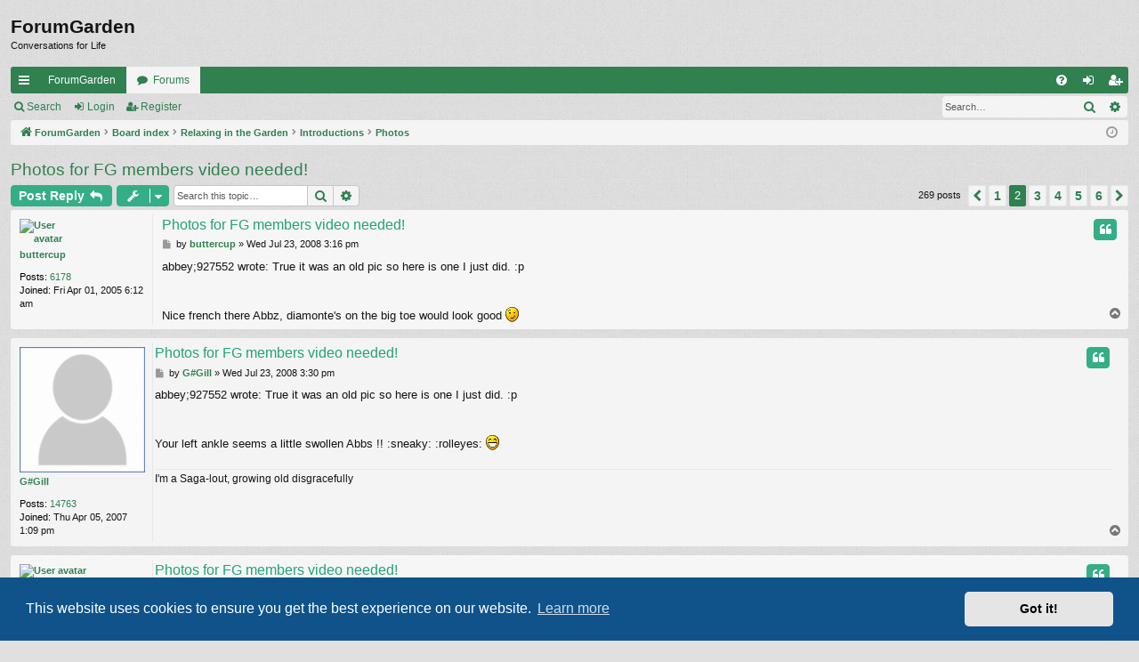

--- FILE ---
content_type: text/html; charset=UTF-8
request_url: https://forumgarden.com/forums/viewtopic.php?p=927776
body_size: 17658
content:
<!DOCTYPE html>
<html dir="ltr" lang="en-gb">
<head>
<meta charset="utf-8" />
<meta http-equiv="X-UA-Compatible" content="IE=edge">
<meta name="viewport" content="width=device-width, initial-scale=1" />

<title>Photos for FG members video needed! - Page 2 - ForumGarden</title>




	<link rel="alternate" type="application/atom+xml" title="Feed - ForumGarden" href="/forums/app.php/feed?sid=fbc983b52d16ab51e49e158757ab26ad">			<link rel="alternate" type="application/atom+xml" title="Feed - New Topics" href="/forums/app.php/feed/topics?sid=fbc983b52d16ab51e49e158757ab26ad">		<link rel="alternate" type="application/atom+xml" title="Feed - Forum - Photos" href="/forums/app.php/feed/forum/187?sid=fbc983b52d16ab51e49e158757ab26ad">	<link rel="alternate" type="application/atom+xml" title="Feed - Topic - Photos for FG members video needed!" href="/forums/app.php/feed/topic/38738?sid=fbc983b52d16ab51e49e158757ab26ad">	
	<link rel="canonical" href="https://forumgarden.com/forums/viewtopic.php?t=38738&amp;start=50">

<!--
	phpBB style name: simplicity
	Based on style:   prosilver
	Original author:  Arty ( https://www.artodia.com )
	Modified by: 	  MrGaby
-->


<link href="./assets/css/font-awesome.min.css?assets_version=74" rel="stylesheet">
<link href="./styles/simplicity/theme/stylesheet.css?assets_version=74" rel="stylesheet">



	<link href="./assets/cookieconsent/cookieconsent.min.css?assets_version=74" rel="stylesheet">

<!--[if lte IE 9]>
	<link href="./styles/simplicity/theme/tweaks.css?assets_version=74" rel="stylesheet">
<![endif]-->





</head>
<body id="phpbb" class="nojs notouch section-viewtopic ltr " data-online-text="Online">


	<a id="top" class="top-anchor" accesskey="t"></a>
	<div id="page-header" class="page-width">
		<div class="headerbar" role="banner">
					<div class="inner">

			<div id="site-description" class="site-description">
<!--				<a id="logo" class="logo" href="https://forumgarden.com/forums/search.php?st=180&amp;sk=t&amp;sd=d&amp;sr=topics&amp;search_id=active_topics" title="ForumGarden">
					<img src="./styles/simplicity/theme/images/logo.png" data-src-hd="./styles/simplicity/theme/images/logo_hd.png" alt="ForumGarden"/>
				</a>
				<p class="sitename">ForumGarden</p>
				<p>Conversations for Life</p>
				<p class="skiplink"><a href="#start_here">Skip to content</a></p> -->
			</div>

				<p class="sitename">ForumGarden</p>
				<p>Conversations for Life</p>
																		
			</div>
					</div>


				


<div class="navbar tabbed not-static" role="navigation">
	<div class="inner page-width">
		<div class="nav-tabs" data-current-page="viewtopic">
			<ul class="leftside">
				<li id="quick-links" class="quick-links tab responsive-menu dropdown-container">
					<a href="#" class="nav-link dropdown-trigger">Quick links</a>
					<div class="dropdown">
						<div class="pointer"><div class="pointer-inner"></div></div>
						<ul class="dropdown-contents" role="menu">
								
			<li class="separator"></li>
													<li>
								<a href="./search.php?search_id=unanswered&amp;sid=fbc983b52d16ab51e49e158757ab26ad" role="menuitem">
									<i class="icon fa-file-o fa-fw icon-gray" aria-hidden="true"></i><span>Unanswered topics</span>
								</a>
							</li>
							<li>
								<a href="./search.php?search_id=active_topics&amp;sid=fbc983b52d16ab51e49e158757ab26ad" role="menuitem">
									<i class="icon fa-file-o fa-fw icon-blue" aria-hidden="true"></i><span>Active topics</span>
								</a>
							</li>
							<li class="separator"></li>
							<li>
								<a href="./search.php?sid=fbc983b52d16ab51e49e158757ab26ad" role="menuitem">
									<i class="icon fa-search fa-fw" aria-hidden="true"></i><span>Search</span>
								</a>
							</li>	
	
													</ul>
					</div>
				</li>
													<li class="tab home" data-responsive-class="small-icon icon-home">
						<a class="nav-link" href="https://forumgarden.com/forums/search.php?st=180&amp;sk=t&amp;sd=d&amp;sr=topics&amp;search_id=active_topics" data-navbar-reference="home">ForumGarden</a>
					</li>
								<li class="tab forums selected" data-responsive-class="small-icon icon-forums">
					<a class="nav-link" href="./index.php?sid=fbc983b52d16ab51e49e158757ab26ad">Forums</a>
				</li>
											</ul>
			<ul class="rightside" role="menu">
								<li class="tab faq" data-select-match="faq" data-responsive-class="small-icon icon-faq">
					<a class="nav-link" href="/forums/app.php/help/faq?sid=fbc983b52d16ab51e49e158757ab26ad" rel="help" title="Frequently Asked Questions" role="menuitem">
						<i class="icon fa-question-circle fa-fw" aria-hidden="true"></i><span>FAQ</span>
					</a>
				</li>
																									<li class="tab login"  data-skip-responsive="true" data-select-match="login"><a class="nav-link" href="./ucp.php?mode=login&amp;redirect=viewtopic.php%3Fp%3D927776&amp;sid=fbc983b52d16ab51e49e158757ab26ad" title="Login" accesskey="x" role="menuitem">Login</a></li>
											<li class="tab register" data-skip-responsive="true" data-select-match="register"><a class="nav-link" href="./ucp.php?mode=register&amp;sid=fbc983b52d16ab51e49e158757ab26ad" role="menuitem">Register</a></li>
																	</ul>
		</div>
	</div>
</div>

<div class="navbar secondary with-search">
	<ul role="menubar">
											<li class="small-icon icon-search responsive-hide"><a href="./search.php?sid=fbc983b52d16ab51e49e158757ab26ad">Search</a></li>
														<li class="small-icon icon-login"><a href="./ucp.php?mode=login&amp;redirect=viewtopic.php%3Fp%3D927776&amp;sid=fbc983b52d16ab51e49e158757ab26ad" title="Login">Login</a></li>
									<li class="small-icon icon-register"><a href="./ucp.php?mode=register&amp;sid=fbc983b52d16ab51e49e158757ab26ad">Register</a></li>
									
					<li class="search-box not-responsive">			<div id="search-box" class="search-box search-header" role="search">
				<form action="./search.php?sid=fbc983b52d16ab51e49e158757ab26ad" method="get" id="search">
				<fieldset>
					<input name="keywords" id="keywords" type="search" maxlength="128" title="Search for keywords" class="inputbox search tiny" size="20" value="" placeholder="Search…" />
					<button class="button button-search" type="submit" title="Search">
						<i class="icon fa-search fa-fw" aria-hidden="true"></i><span class="sr-only">Search</span>
					</button>
					<a href="./search.php?sid=fbc983b52d16ab51e49e158757ab26ad" class="button button-search-end" title="Advanced search">
						<i class="icon fa-cog fa-fw" aria-hidden="true"></i><span class="sr-only">Advanced search</span>
					</a>
					<input type="hidden" name="sid" value="fbc983b52d16ab51e49e158757ab26ad" />

				</fieldset>
				</form>
			</div>
			</li>
			</ul>
</div>

	</div>

<div id="wrap" class="page-width">

	
	<a id="start_here" class="top-anchor"></a>
	<div id="page-body" class="page-body" role="main">
		<div class="navbar">
	<ul id="nav-breadcrumbs" class="nav-breadcrumbs linklist navlinks" role="menubar">
								<li class="breadcrumbs" itemscope itemtype="http://schema.org/BreadcrumbList">
							<span class="crumb"  itemtype="http://schema.org/ListItem" itemprop="itemListElement" itemscope><a href="https://forumgarden.com/forums/search.php?st=180&amp;sk=t&amp;sd=d&amp;sr=topics&amp;search_id=active_topics" itemtype="https://schema.org/Thing" itemscope itemprop="item" data-navbar-reference="home"><i class="icon fa-home fa-fw" aria-hidden="true"></i><span itemprop="name">ForumGarden</span></a><meta itemprop="position" content="1" /></span>
										<span class="crumb"  itemtype="http://schema.org/ListItem" itemprop="itemListElement" itemscope><a href="./index.php?sid=fbc983b52d16ab51e49e158757ab26ad" itemtype="https://schema.org/Thing" itemscope itemprop="item" accesskey="h" data-navbar-reference="index"><span itemprop="name">Board index</span></a><meta itemprop="position" content="2" /></span>

																			<span class="crumb"  itemtype="http://schema.org/ListItem" itemprop="itemListElement" itemscope data-forum-id="9"><a href="./viewforum.php?f=9&amp;sid=fbc983b52d16ab51e49e158757ab26ad" itemtype="https://schema.org/Thing" itemscope itemprop="item"><span itemprop="name">Relaxing in the Garden</span></a><meta itemprop="position" content="3" /></span>
																							<span class="crumb"  itemtype="http://schema.org/ListItem" itemprop="itemListElement" itemscope data-forum-id="44"><a href="./viewforum.php?f=44&amp;sid=fbc983b52d16ab51e49e158757ab26ad" itemtype="https://schema.org/Thing" itemscope itemprop="item"><span itemprop="name">Introductions</span></a><meta itemprop="position" content="4" /></span>
																							<span class="crumb"  itemtype="http://schema.org/ListItem" itemprop="itemListElement" itemscope data-forum-id="187"><a href="./viewforum.php?f=187&amp;sid=fbc983b52d16ab51e49e158757ab26ad" itemtype="https://schema.org/Thing" itemscope itemprop="item"><span itemprop="name">Photos</span></a><meta itemprop="position" content="5" /></span>
												</li>
		
					<li class="rightside responsive-search">
				<a href="./search.php?sid=fbc983b52d16ab51e49e158757ab26ad" title="View the advanced search options" role="menuitem">
					<i class="icon fa-search fa-fw" aria-hidden="true"></i><span class="sr-only">Search</span>
				</a>
			</li>
				<li class="rightside dropdown-container icon-only">
			<a href="#" class="dropdown-trigger time" title="It is currently Sat Jan 24, 2026 11:16 am"><i class="fa fa-clock-o"></i></a>
			<div class="dropdown">
				<div class="pointer"><div class="pointer-inner"></div></div>
				<ul class="dropdown-contents">
					<li>It is currently Sat Jan 24, 2026 11:16 am</li>
					<li>All times are <span title="America/Phoenix">UTC-07:00</span></li>
				</ul>
			</div>
		</li>
	</ul>
</div>

		
		
<h2 class="topic-title"><a href="./viewtopic.php?t=38738&amp;start=50&amp;sid=fbc983b52d16ab51e49e158757ab26ad">Photos for FG members video needed!</a></h2>
<!-- NOTE: remove the style="display: none" when you want to have the forum description on the topic body -->
<div style="display: none !important;">Share photos of yourself or your family.  Have more to share?  Start your Blog at www.forumgarden.net<br /></div>


<div class="action-bar bar-top">
	
			<a href="./posting.php?mode=reply&amp;t=38738&amp;sid=fbc983b52d16ab51e49e158757ab26ad" class="button" title="Post a reply">
							<span>Post Reply</span> <i class="icon fa-reply fa-fw" aria-hidden="true"></i>
					</a>
	
			<div class="dropdown-container dropdown-button-control topic-tools">
		<span title="Topic tools" class="button button-secondary dropdown-trigger dropdown-select">
			<i class="icon fa-wrench fa-fw" aria-hidden="true"></i>
			<span class="caret"><i class="icon fa-sort-down fa-fw" aria-hidden="true"></i></span>
		</span>
		<div class="dropdown">
			<div class="pointer"><div class="pointer-inner"></div></div>
			<ul class="dropdown-contents">
																												<li>
					<a href="./viewtopic.php?t=38738&amp;start=50&amp;sid=fbc983b52d16ab51e49e158757ab26ad&amp;view=print" title="Print view" accesskey="p">
						<i class="icon fa-print fa-fw" aria-hidden="true"></i><span>Print view</span>
					</a>
				</li>
											</ul>
		</div>
	</div>
	
			<div class="search-box" role="search">
			<form method="get" id="topic-search" action="./search.php?sid=fbc983b52d16ab51e49e158757ab26ad">
			<fieldset>
				<input class="inputbox search tiny"  type="search" name="keywords" id="search_keywords" size="20" placeholder="Search this topic…" />
				<button class="button button-search" type="submit" title="Search">
					<i class="icon fa-search fa-fw" aria-hidden="true"></i><span class="sr-only">Search</span>
				</button>
				<a href="./search.php?sid=fbc983b52d16ab51e49e158757ab26ad" class="button button-search-end" title="Advanced search">
					<i class="icon fa-cog fa-fw" aria-hidden="true"></i><span class="sr-only">Advanced search</span>
				</a>
				<input type="hidden" name="t" value="38738" />
<input type="hidden" name="sf" value="msgonly" />
<input type="hidden" name="sid" value="fbc983b52d16ab51e49e158757ab26ad" />

			</fieldset>
			</form>
		</div>
	
			<div class="pagination">
			269 posts
							<ul>
			<li class="arrow previous"><a class="button button-icon-only" href="./viewtopic.php?t=38738&amp;sid=fbc983b52d16ab51e49e158757ab26ad" rel="prev" role="button"><i class="icon fa-chevron-left fa-fw" aria-hidden="true"></i><span class="sr-only">Previous</span></a></li>
				<li><a class="button" href="./viewtopic.php?t=38738&amp;sid=fbc983b52d16ab51e49e158757ab26ad" role="button">1</a></li>
			<li class="active"><span>2</span></li>
				<li><a class="button" href="./viewtopic.php?t=38738&amp;sid=fbc983b52d16ab51e49e158757ab26ad&amp;start=100" role="button">3</a></li>
				<li><a class="button" href="./viewtopic.php?t=38738&amp;sid=fbc983b52d16ab51e49e158757ab26ad&amp;start=150" role="button">4</a></li>
				<li><a class="button" href="./viewtopic.php?t=38738&amp;sid=fbc983b52d16ab51e49e158757ab26ad&amp;start=200" role="button">5</a></li>
				<li><a class="button" href="./viewtopic.php?t=38738&amp;sid=fbc983b52d16ab51e49e158757ab26ad&amp;start=250" role="button">6</a></li>
				<li class="arrow next"><a class="button button-icon-only" href="./viewtopic.php?t=38738&amp;sid=fbc983b52d16ab51e49e158757ab26ad&amp;start=100" rel="next" role="button"><i class="icon fa-chevron-right fa-fw" aria-hidden="true"></i><span class="sr-only">Next</span></a></li>
	</ul>
					</div>
		</div>




			<div id="p927586" class="post has-profile bg2">
		<div class="inner">

		<dl class="postprofile" id="profile927586">
			<dt class="no-profile-rank has-avatar">
				<div class="avatar-container">
																<a href="./memberlist.php?mode=viewprofile&amp;u=258&amp;sid=fbc983b52d16ab51e49e158757ab26ad" class="avatar"><img class="avatar" src="http://tr18.net/forums/files/avatars/buttercup.gif" width="74" height="74" alt="User avatar" /></a>														</div>
								<a href="./memberlist.php?mode=viewprofile&amp;u=258&amp;sid=fbc983b52d16ab51e49e158757ab26ad" class="username">buttercup</a>							</dt>

									
		<dd class="profile-posts"><strong>Posts:</strong> <a href="./search.php?author_id=258&amp;sr=posts&amp;sid=fbc983b52d16ab51e49e158757ab26ad">6178</a></dd>		<dd class="profile-joined"><strong>Joined:</strong> Fri Apr 01, 2005 6:12 am</dd>		
		
						
						
		</dl>

		<div class="postbody">
						<div id="post_content927586">

						<h3 class="first"><a href="./viewtopic.php?p=927586&amp;sid=fbc983b52d16ab51e49e158757ab26ad#p927586">Photos for FG members video needed!</a></h3>

													<ul class="post-buttons">
																																									<li>
							<a href="./posting.php?mode=quote&amp;p=927586&amp;sid=fbc983b52d16ab51e49e158757ab26ad" title="Reply with quote" class="button button-icon-only">
								<i class="icon fa-quote-left fa-fw" aria-hidden="true"></i><span class="sr-only">Quote</span>
							</a>
						</li>
														</ul>
							
						<p class="author">
									<a class="unread" href="./viewtopic.php?p=927586&amp;sid=fbc983b52d16ab51e49e158757ab26ad#p927586" title="Post">
						<i class="icon fa-file fa-fw icon-lightgray icon-md" aria-hidden="true"></i><span class="sr-only">Post</span>
					</a>
								<span class="responsive-hide">by <strong><a href="./memberlist.php?mode=viewprofile&amp;u=258&amp;sid=fbc983b52d16ab51e49e158757ab26ad" class="username">buttercup</a></strong> &raquo; </span><time datetime="2008-07-23T22:16:51+00:00">Wed Jul 23, 2008 3:16 pm</time>
			</p>
			
			
			
			<div class="content">abbey;927552 wrote: True it was an old pic so here is one I just did. :p<br>
	<br>
<br>
Nice french there Abbz, diamonte's on the big toe would look good <img class="smilies" src="./images/smilies/icon_e_wink.gif" width="15" height="17" alt=";)" title="Wink"></div>

			
			
									
									
						</div>

		</div>

		</div>
				<div class="back2top">
						<a href="#top" class="top" title="Top">
				<i class="icon fa-chevron-circle-up fa-fw icon-gray" aria-hidden="true"></i>
				<span class="sr-only">Top</span>
			</a>
					</div>
			</div>

				<div id="p927602" class="post has-profile bg1">
		<div class="inner">

		<dl class="postprofile" id="profile927602">
			<dt class="no-profile-rank has-avatar">
				<div class="avatar-container">
																<a href="./memberlist.php?mode=viewprofile&amp;u=5067&amp;sid=fbc983b52d16ab51e49e158757ab26ad" class="avatar"><img class="avatar" src="./download/file.php?avatar=5067_1740053126.png" width="150" height="150" alt="User avatar" /></a>														</div>
								<a href="./memberlist.php?mode=viewprofile&amp;u=5067&amp;sid=fbc983b52d16ab51e49e158757ab26ad" class="username">G#Gill</a>							</dt>

									
		<dd class="profile-posts"><strong>Posts:</strong> <a href="./search.php?author_id=5067&amp;sr=posts&amp;sid=fbc983b52d16ab51e49e158757ab26ad">14763</a></dd>		<dd class="profile-joined"><strong>Joined:</strong> Thu Apr 05, 2007 1:09 pm</dd>		
		
						
						
		</dl>

		<div class="postbody">
						<div id="post_content927602">

						<h3 ><a href="./viewtopic.php?p=927602&amp;sid=fbc983b52d16ab51e49e158757ab26ad#p927602">Photos for FG members video needed!</a></h3>

													<ul class="post-buttons">
																																									<li>
							<a href="./posting.php?mode=quote&amp;p=927602&amp;sid=fbc983b52d16ab51e49e158757ab26ad" title="Reply with quote" class="button button-icon-only">
								<i class="icon fa-quote-left fa-fw" aria-hidden="true"></i><span class="sr-only">Quote</span>
							</a>
						</li>
														</ul>
							
						<p class="author">
									<a class="unread" href="./viewtopic.php?p=927602&amp;sid=fbc983b52d16ab51e49e158757ab26ad#p927602" title="Post">
						<i class="icon fa-file fa-fw icon-lightgray icon-md" aria-hidden="true"></i><span class="sr-only">Post</span>
					</a>
								<span class="responsive-hide">by <strong><a href="./memberlist.php?mode=viewprofile&amp;u=5067&amp;sid=fbc983b52d16ab51e49e158757ab26ad" class="username">G#Gill</a></strong> &raquo; </span><time datetime="2008-07-23T22:30:22+00:00">Wed Jul 23, 2008 3:30 pm</time>
			</p>
			
			
			
			<div class="content">abbey;927552 wrote: True it was an old pic so here is one I just did. :p<br>
	<br>
<br>
	Your left ankle seems a little swollen Abbs !! :sneaky: :rolleyes: <img class="smilies" src="./images/smilies/icon_e_biggrin.gif" width="15" height="17" alt=":D" title="Very Happy"></div>

			
			
									
									<div id="sig927602" class="signature">I'm a Saga-lout, growing old disgracefully </div>
						</div>

		</div>

		</div>
				<div class="back2top">
						<a href="#top" class="top" title="Top">
				<i class="icon fa-chevron-circle-up fa-fw icon-gray" aria-hidden="true"></i>
				<span class="sr-only">Top</span>
			</a>
					</div>
			</div>

				<div id="p927605" class="post has-profile bg2">
		<div class="inner">

		<dl class="postprofile" id="profile927605">
			<dt class="no-profile-rank has-avatar">
				<div class="avatar-container">
																<a href="./memberlist.php?mode=viewprofile&amp;u=115&amp;sid=fbc983b52d16ab51e49e158757ab26ad" class="avatar"><img class="avatar" src="http://tr18.net/forums/files/avatars/abbey.gif" width="200" height="150" alt="User avatar" /></a>														</div>
								<a href="./memberlist.php?mode=viewprofile&amp;u=115&amp;sid=fbc983b52d16ab51e49e158757ab26ad" class="username">abbey</a>							</dt>

									
		<dd class="profile-posts"><strong>Posts:</strong> <a href="./search.php?author_id=115&amp;sr=posts&amp;sid=fbc983b52d16ab51e49e158757ab26ad">15069</a></dd>		<dd class="profile-joined"><strong>Joined:</strong> Tue Nov 16, 2004 1:00 pm</dd>		
		
						
						
		</dl>

		<div class="postbody">
						<div id="post_content927605">

						<h3 ><a href="./viewtopic.php?p=927605&amp;sid=fbc983b52d16ab51e49e158757ab26ad#p927605">Photos for FG members video needed!</a></h3>

													<ul class="post-buttons">
																																									<li>
							<a href="./posting.php?mode=quote&amp;p=927605&amp;sid=fbc983b52d16ab51e49e158757ab26ad" title="Reply with quote" class="button button-icon-only">
								<i class="icon fa-quote-left fa-fw" aria-hidden="true"></i><span class="sr-only">Quote</span>
							</a>
						</li>
														</ul>
							
						<p class="author">
									<a class="unread" href="./viewtopic.php?p=927605&amp;sid=fbc983b52d16ab51e49e158757ab26ad#p927605" title="Post">
						<i class="icon fa-file fa-fw icon-lightgray icon-md" aria-hidden="true"></i><span class="sr-only">Post</span>
					</a>
								<span class="responsive-hide">by <strong><a href="./memberlist.php?mode=viewprofile&amp;u=115&amp;sid=fbc983b52d16ab51e49e158757ab26ad" class="username">abbey</a></strong> &raquo; </span><time datetime="2008-07-23T22:31:18+00:00">Wed Jul 23, 2008 3:31 pm</time>
			</p>
			
			
			
			<div class="content">buttercup;927586 wrote: Nice french there Abbz, diamonte's on the big toe would look good <img class="smilies" src="./images/smilies/icon_e_wink.gif" width="15" height="17" alt=";)" title="Wink"><br>
	 Thanks Butters, I did it myself, us Northerners are as canny as you Scots. :wah:</div>

			
			
									
									
						</div>

		</div>

		</div>
				<div class="back2top">
						<a href="#top" class="top" title="Top">
				<i class="icon fa-chevron-circle-up fa-fw icon-gray" aria-hidden="true"></i>
				<span class="sr-only">Top</span>
			</a>
					</div>
			</div>

				<div id="p927606" class="post has-profile bg1">
		<div class="inner">

		<dl class="postprofile" id="profile927606">
			<dt class="no-profile-rank has-avatar">
				<div class="avatar-container">
																<a href="./memberlist.php?mode=viewprofile&amp;u=115&amp;sid=fbc983b52d16ab51e49e158757ab26ad" class="avatar"><img class="avatar" src="http://tr18.net/forums/files/avatars/abbey.gif" width="200" height="150" alt="User avatar" /></a>														</div>
								<a href="./memberlist.php?mode=viewprofile&amp;u=115&amp;sid=fbc983b52d16ab51e49e158757ab26ad" class="username">abbey</a>							</dt>

									
		<dd class="profile-posts"><strong>Posts:</strong> <a href="./search.php?author_id=115&amp;sr=posts&amp;sid=fbc983b52d16ab51e49e158757ab26ad">15069</a></dd>		<dd class="profile-joined"><strong>Joined:</strong> Tue Nov 16, 2004 1:00 pm</dd>		
		
						
						
		</dl>

		<div class="postbody">
						<div id="post_content927606">

						<h3 ><a href="./viewtopic.php?p=927606&amp;sid=fbc983b52d16ab51e49e158757ab26ad#p927606">Photos for FG members video needed!</a></h3>

													<ul class="post-buttons">
																																									<li>
							<a href="./posting.php?mode=quote&amp;p=927606&amp;sid=fbc983b52d16ab51e49e158757ab26ad" title="Reply with quote" class="button button-icon-only">
								<i class="icon fa-quote-left fa-fw" aria-hidden="true"></i><span class="sr-only">Quote</span>
							</a>
						</li>
														</ul>
							
						<p class="author">
									<a class="unread" href="./viewtopic.php?p=927606&amp;sid=fbc983b52d16ab51e49e158757ab26ad#p927606" title="Post">
						<i class="icon fa-file fa-fw icon-lightgray icon-md" aria-hidden="true"></i><span class="sr-only">Post</span>
					</a>
								<span class="responsive-hide">by <strong><a href="./memberlist.php?mode=viewprofile&amp;u=115&amp;sid=fbc983b52d16ab51e49e158757ab26ad" class="username">abbey</a></strong> &raquo; </span><time datetime="2008-07-23T22:32:45+00:00">Wed Jul 23, 2008 3:32 pm</time>
			</p>
			
			
			
			<div class="content">G#Gill;927602 wrote: Your left ankle seems a little swollen Abbs !! :sneaky: :rolleyes: <img class="smilies" src="./images/smilies/icon_e_biggrin.gif" width="15" height="17" alt=":D" title="Very Happy"><br>
	 Buggerlugs :wah:</div>

			
			
									
									
						</div>

		</div>

		</div>
				<div class="back2top">
						<a href="#top" class="top" title="Top">
				<i class="icon fa-chevron-circle-up fa-fw icon-gray" aria-hidden="true"></i>
				<span class="sr-only">Top</span>
			</a>
					</div>
			</div>

				<div id="p927611" class="post has-profile bg2">
		<div class="inner">

		<dl class="postprofile" id="profile927611">
			<dt class="no-profile-rank has-avatar">
				<div class="avatar-container">
																<a href="./memberlist.php?mode=viewprofile&amp;u=5067&amp;sid=fbc983b52d16ab51e49e158757ab26ad" class="avatar"><img class="avatar" src="./download/file.php?avatar=5067_1740053126.png" width="150" height="150" alt="User avatar" /></a>														</div>
								<a href="./memberlist.php?mode=viewprofile&amp;u=5067&amp;sid=fbc983b52d16ab51e49e158757ab26ad" class="username">G#Gill</a>							</dt>

									
		<dd class="profile-posts"><strong>Posts:</strong> <a href="./search.php?author_id=5067&amp;sr=posts&amp;sid=fbc983b52d16ab51e49e158757ab26ad">14763</a></dd>		<dd class="profile-joined"><strong>Joined:</strong> Thu Apr 05, 2007 1:09 pm</dd>		
		
						
						
		</dl>

		<div class="postbody">
						<div id="post_content927611">

						<h3 ><a href="./viewtopic.php?p=927611&amp;sid=fbc983b52d16ab51e49e158757ab26ad#p927611">Photos for FG members video needed!</a></h3>

													<ul class="post-buttons">
																																									<li>
							<a href="./posting.php?mode=quote&amp;p=927611&amp;sid=fbc983b52d16ab51e49e158757ab26ad" title="Reply with quote" class="button button-icon-only">
								<i class="icon fa-quote-left fa-fw" aria-hidden="true"></i><span class="sr-only">Quote</span>
							</a>
						</li>
														</ul>
							
						<p class="author">
									<a class="unread" href="./viewtopic.php?p=927611&amp;sid=fbc983b52d16ab51e49e158757ab26ad#p927611" title="Post">
						<i class="icon fa-file fa-fw icon-lightgray icon-md" aria-hidden="true"></i><span class="sr-only">Post</span>
					</a>
								<span class="responsive-hide">by <strong><a href="./memberlist.php?mode=viewprofile&amp;u=5067&amp;sid=fbc983b52d16ab51e49e158757ab26ad" class="username">G#Gill</a></strong> &raquo; </span><time datetime="2008-07-23T22:37:40+00:00">Wed Jul 23, 2008 3:37 pm</time>
			</p>
			
			
			
			<div class="content">Here's my latest rendition - taken today in a fit of peak, after I'd had a hissy fit  cos my 'G' string was very tricky to replace for the photo  :yh_rotfl:yh_rotfl<br>
	<br>
								 Attached files   </div>

			
			
									
									<div id="sig927611" class="signature">I'm a Saga-lout, growing old disgracefully </div>
						</div>

		</div>

		</div>
				<div class="back2top">
						<a href="#top" class="top" title="Top">
				<i class="icon fa-chevron-circle-up fa-fw icon-gray" aria-hidden="true"></i>
				<span class="sr-only">Top</span>
			</a>
					</div>
			</div>

				<div id="p927619" class="post has-profile bg1">
		<div class="inner">

		<dl class="postprofile" id="profile927619">
			<dt class="no-profile-rank has-avatar">
				<div class="avatar-container">
																<a href="./memberlist.php?mode=viewprofile&amp;u=5067&amp;sid=fbc983b52d16ab51e49e158757ab26ad" class="avatar"><img class="avatar" src="./download/file.php?avatar=5067_1740053126.png" width="150" height="150" alt="User avatar" /></a>														</div>
								<a href="./memberlist.php?mode=viewprofile&amp;u=5067&amp;sid=fbc983b52d16ab51e49e158757ab26ad" class="username">G#Gill</a>							</dt>

									
		<dd class="profile-posts"><strong>Posts:</strong> <a href="./search.php?author_id=5067&amp;sr=posts&amp;sid=fbc983b52d16ab51e49e158757ab26ad">14763</a></dd>		<dd class="profile-joined"><strong>Joined:</strong> Thu Apr 05, 2007 1:09 pm</dd>		
		
						
						
		</dl>

		<div class="postbody">
						<div id="post_content927619">

						<h3 ><a href="./viewtopic.php?p=927619&amp;sid=fbc983b52d16ab51e49e158757ab26ad#p927619">Photos for FG members video needed!</a></h3>

													<ul class="post-buttons">
																																									<li>
							<a href="./posting.php?mode=quote&amp;p=927619&amp;sid=fbc983b52d16ab51e49e158757ab26ad" title="Reply with quote" class="button button-icon-only">
								<i class="icon fa-quote-left fa-fw" aria-hidden="true"></i><span class="sr-only">Quote</span>
							</a>
						</li>
														</ul>
							
						<p class="author">
									<a class="unread" href="./viewtopic.php?p=927619&amp;sid=fbc983b52d16ab51e49e158757ab26ad#p927619" title="Post">
						<i class="icon fa-file fa-fw icon-lightgray icon-md" aria-hidden="true"></i><span class="sr-only">Post</span>
					</a>
								<span class="responsive-hide">by <strong><a href="./memberlist.php?mode=viewprofile&amp;u=5067&amp;sid=fbc983b52d16ab51e49e158757ab26ad" class="username">G#Gill</a></strong> &raquo; </span><time datetime="2008-07-23T22:40:53+00:00">Wed Jul 23, 2008 3:40 pm</time>
			</p>
			
			
			
			<div class="content">abbey;927606 wrote: Buggerlugs :wah:<br>
	<br>
<br>
	Ere that's what my eldest brother used to call me (when he was trying to be nice ! )<br>
<br>
	:wah::wah:</div>

			
			
									
									<div id="sig927619" class="signature">I'm a Saga-lout, growing old disgracefully </div>
						</div>

		</div>

		</div>
				<div class="back2top">
						<a href="#top" class="top" title="Top">
				<i class="icon fa-chevron-circle-up fa-fw icon-gray" aria-hidden="true"></i>
				<span class="sr-only">Top</span>
			</a>
					</div>
			</div>

				<div id="p927636" class="post has-profile bg2">
		<div class="inner">

		<dl class="postprofile" id="profile927636">
			<dt class="no-profile-rank has-avatar">
				<div class="avatar-container">
																<a href="./memberlist.php?mode=viewprofile&amp;u=320&amp;sid=fbc983b52d16ab51e49e158757ab26ad" class="avatar"><img class="avatar" src="http://tr18.net/forums/files/avatars/Accountable.gif" width="94" height="116" alt="User avatar" /></a>														</div>
								<a href="./memberlist.php?mode=viewprofile&amp;u=320&amp;sid=fbc983b52d16ab51e49e158757ab26ad" class="username">Accountable</a>							</dt>

									
		<dd class="profile-posts"><strong>Posts:</strong> <a href="./search.php?author_id=320&amp;sr=posts&amp;sid=fbc983b52d16ab51e49e158757ab26ad">24818</a></dd>		<dd class="profile-joined"><strong>Joined:</strong> Mon May 30, 2005 8:33 am</dd>		
		
						
						
		</dl>

		<div class="postbody">
						<div id="post_content927636">

						<h3 ><a href="./viewtopic.php?p=927636&amp;sid=fbc983b52d16ab51e49e158757ab26ad#p927636">Photos for FG members video needed!</a></h3>

													<ul class="post-buttons">
																																									<li>
							<a href="./posting.php?mode=quote&amp;p=927636&amp;sid=fbc983b52d16ab51e49e158757ab26ad" title="Reply with quote" class="button button-icon-only">
								<i class="icon fa-quote-left fa-fw" aria-hidden="true"></i><span class="sr-only">Quote</span>
							</a>
						</li>
														</ul>
							
						<p class="author">
									<a class="unread" href="./viewtopic.php?p=927636&amp;sid=fbc983b52d16ab51e49e158757ab26ad#p927636" title="Post">
						<i class="icon fa-file fa-fw icon-lightgray icon-md" aria-hidden="true"></i><span class="sr-only">Post</span>
					</a>
								<span class="responsive-hide">by <strong><a href="./memberlist.php?mode=viewprofile&amp;u=320&amp;sid=fbc983b52d16ab51e49e158757ab26ad" class="username">Accountable</a></strong> &raquo; </span><time datetime="2008-07-23T23:10:12+00:00">Wed Jul 23, 2008 4:10 pm</time>
			</p>
			
			
			
			<div class="content">G#Gill;927611 wrote: Here's my latest rendition - taken today in a fit of peak, after I'd had a hissy fit cos my 'G' string was very tricky to replace for the photo :yh_rotfl:yh_rotfl<br>
	 Don't g strings ride up? :-3</div>

			
			
									
									
						</div>

		</div>

		</div>
				<div class="back2top">
						<a href="#top" class="top" title="Top">
				<i class="icon fa-chevron-circle-up fa-fw icon-gray" aria-hidden="true"></i>
				<span class="sr-only">Top</span>
			</a>
					</div>
			</div>

				<div id="p927730" class="post has-profile bg1">
		<div class="inner">

		<dl class="postprofile" id="profile927730">
			<dt class="no-profile-rank has-avatar">
				<div class="avatar-container">
																<a href="./memberlist.php?mode=viewprofile&amp;u=3922&amp;sid=fbc983b52d16ab51e49e158757ab26ad" class="avatar"><img class="avatar" src="http://tr18.net/forums/files/avatars/WonderWendy3.gif" width="100" height="75" alt="User avatar" /></a>														</div>
								<a href="./memberlist.php?mode=viewprofile&amp;u=3922&amp;sid=fbc983b52d16ab51e49e158757ab26ad" class="username">WonderWendy3</a>							</dt>

									
		<dd class="profile-posts"><strong>Posts:</strong> <a href="./search.php?author_id=3922&amp;sr=posts&amp;sid=fbc983b52d16ab51e49e158757ab26ad">12412</a></dd>		<dd class="profile-joined"><strong>Joined:</strong> Thu Nov 09, 2006 7:44 am</dd>		
		
						
						
		</dl>

		<div class="postbody">
						<div id="post_content927730">

						<h3 ><a href="./viewtopic.php?p=927730&amp;sid=fbc983b52d16ab51e49e158757ab26ad#p927730">Photos for FG members video needed!</a></h3>

													<ul class="post-buttons">
																																									<li>
							<a href="./posting.php?mode=quote&amp;p=927730&amp;sid=fbc983b52d16ab51e49e158757ab26ad" title="Reply with quote" class="button button-icon-only">
								<i class="icon fa-quote-left fa-fw" aria-hidden="true"></i><span class="sr-only">Quote</span>
							</a>
						</li>
														</ul>
							
						<p class="author">
									<a class="unread" href="./viewtopic.php?p=927730&amp;sid=fbc983b52d16ab51e49e158757ab26ad#p927730" title="Post">
						<i class="icon fa-file fa-fw icon-lightgray icon-md" aria-hidden="true"></i><span class="sr-only">Post</span>
					</a>
								<span class="responsive-hide">by <strong><a href="./memberlist.php?mode=viewprofile&amp;u=3922&amp;sid=fbc983b52d16ab51e49e158757ab26ad" class="username">WonderWendy3</a></strong> &raquo; </span><time datetime="2008-07-24T01:30:48+00:00">Wed Jul 23, 2008 6:30 pm</time>
			</p>
			
			
			
			<div class="content">I just saw this, and didn't read through the whole thread....you can use any of these of me:  <img class="smilies" src="./images/smilies/icon_e_smile.gif" width="15" height="17" alt=":)" title="Smile">  You can crop the middle one to get rid of my camera phone strap if ya want to!<br>
<br>
Thanks for doing this Kevin...you are a star!<br>
	<br>
								 Attached files       </div>

			
			
									
									
						</div>

		</div>

		</div>
				<div class="back2top">
						<a href="#top" class="top" title="Top">
				<i class="icon fa-chevron-circle-up fa-fw icon-gray" aria-hidden="true"></i>
				<span class="sr-only">Top</span>
			</a>
					</div>
			</div>

				<div id="p927734" class="post has-profile bg2">
		<div class="inner">

		<dl class="postprofile" id="profile927734">
			<dt class="no-profile-rank has-avatar">
				<div class="avatar-container">
																<a href="./memberlist.php?mode=viewprofile&amp;u=3922&amp;sid=fbc983b52d16ab51e49e158757ab26ad" class="avatar"><img class="avatar" src="http://tr18.net/forums/files/avatars/WonderWendy3.gif" width="100" height="75" alt="User avatar" /></a>														</div>
								<a href="./memberlist.php?mode=viewprofile&amp;u=3922&amp;sid=fbc983b52d16ab51e49e158757ab26ad" class="username">WonderWendy3</a>							</dt>

									
		<dd class="profile-posts"><strong>Posts:</strong> <a href="./search.php?author_id=3922&amp;sr=posts&amp;sid=fbc983b52d16ab51e49e158757ab26ad">12412</a></dd>		<dd class="profile-joined"><strong>Joined:</strong> Thu Nov 09, 2006 7:44 am</dd>		
		
						
						
		</dl>

		<div class="postbody">
						<div id="post_content927734">

						<h3 ><a href="./viewtopic.php?p=927734&amp;sid=fbc983b52d16ab51e49e158757ab26ad#p927734">Photos for FG members video needed!</a></h3>

													<ul class="post-buttons">
																																									<li>
							<a href="./posting.php?mode=quote&amp;p=927734&amp;sid=fbc983b52d16ab51e49e158757ab26ad" title="Reply with quote" class="button button-icon-only">
								<i class="icon fa-quote-left fa-fw" aria-hidden="true"></i><span class="sr-only">Quote</span>
							</a>
						</li>
														</ul>
							
						<p class="author">
									<a class="unread" href="./viewtopic.php?p=927734&amp;sid=fbc983b52d16ab51e49e158757ab26ad#p927734" title="Post">
						<i class="icon fa-file fa-fw icon-lightgray icon-md" aria-hidden="true"></i><span class="sr-only">Post</span>
					</a>
								<span class="responsive-hide">by <strong><a href="./memberlist.php?mode=viewprofile&amp;u=3922&amp;sid=fbc983b52d16ab51e49e158757ab26ad" class="username">WonderWendy3</a></strong> &raquo; </span><time datetime="2008-07-24T01:33:34+00:00">Wed Jul 23, 2008 6:33 pm</time>
			</p>
			
			
			
			<div class="content">G#Gill;927611 wrote: Here's my latest rendition - taken today in a fit of peak, after I'd had a hissy fit  cos my 'G' string was very tricky to replace for the photo  :yh_rotfl:yh_rotfl<br>
	<br>
<br>
	I love that picture of you !! You are absolutely LOVELY!:-4:)</div>

			
			
									
									
						</div>

		</div>

		</div>
				<div class="back2top">
						<a href="#top" class="top" title="Top">
				<i class="icon fa-chevron-circle-up fa-fw icon-gray" aria-hidden="true"></i>
				<span class="sr-only">Top</span>
			</a>
					</div>
			</div>

				<div id="p927776" class="post has-profile bg1">
		<div class="inner">

		<dl class="postprofile" id="profile927776">
			<dt class="no-profile-rank has-avatar">
				<div class="avatar-container">
																<a href="./memberlist.php?mode=viewprofile&amp;u=4689&amp;sid=fbc983b52d16ab51e49e158757ab26ad" class="avatar"><img class="avatar" src="http://tr18.net/forums/files/avatars/Carolly.gif" width="100" height="75" alt="User avatar" /></a>														</div>
								<a href="./memberlist.php?mode=viewprofile&amp;u=4689&amp;sid=fbc983b52d16ab51e49e158757ab26ad" class="username">Carolly</a>							</dt>

									
		<dd class="profile-posts"><strong>Posts:</strong> <a href="./search.php?author_id=4689&amp;sr=posts&amp;sid=fbc983b52d16ab51e49e158757ab26ad">23338</a></dd>		<dd class="profile-joined"><strong>Joined:</strong> Tue Feb 06, 2007 3:10 pm</dd>		
		
						
						
		</dl>

		<div class="postbody">
						<div id="post_content927776">

						<h3 ><a href="./viewtopic.php?p=927776&amp;sid=fbc983b52d16ab51e49e158757ab26ad#p927776">Photos for FG members video needed!</a></h3>

													<ul class="post-buttons">
																																									<li>
							<a href="./posting.php?mode=quote&amp;p=927776&amp;sid=fbc983b52d16ab51e49e158757ab26ad" title="Reply with quote" class="button button-icon-only">
								<i class="icon fa-quote-left fa-fw" aria-hidden="true"></i><span class="sr-only">Quote</span>
							</a>
						</li>
														</ul>
							
						<p class="author">
									<a class="unread" href="./viewtopic.php?p=927776&amp;sid=fbc983b52d16ab51e49e158757ab26ad#p927776" title="Post">
						<i class="icon fa-file fa-fw icon-lightgray icon-md" aria-hidden="true"></i><span class="sr-only">Post</span>
					</a>
								<span class="responsive-hide">by <strong><a href="./memberlist.php?mode=viewprofile&amp;u=4689&amp;sid=fbc983b52d16ab51e49e158757ab26ad" class="username">Carolly</a></strong> &raquo; </span><time datetime="2008-07-24T02:04:28+00:00">Wed Jul 23, 2008 7:04 pm</time>
			</p>
			
			
			
			<div class="content">WonderWendy3;927734 wrote: I love that picture of you !! You are absolutely LOVELY!:-4:)She is??????????????:-3&gt;&gt;&gt;&gt;&gt;&gt;&gt;&gt;&gt;&gt;&gt;&gt;&gt;make note....Wendykins needs glasses:rolleyes:;):driving:</div>

			
			
									
									<div id="sig927776" class="signature">Women are bitchy and predictable ...men are not and that's the key to  knowing the truth.</div>
						</div>

		</div>

		</div>
				<div class="back2top">
						<a href="#top" class="top" title="Top">
				<i class="icon fa-chevron-circle-up fa-fw icon-gray" aria-hidden="true"></i>
				<span class="sr-only">Top</span>
			</a>
					</div>
			</div>

				<div id="p927781" class="post has-profile bg2">
		<div class="inner">

		<dl class="postprofile" id="profile927781">
			<dt class="no-profile-rank has-avatar">
				<div class="avatar-container">
																<a href="./memberlist.php?mode=viewprofile&amp;u=3922&amp;sid=fbc983b52d16ab51e49e158757ab26ad" class="avatar"><img class="avatar" src="http://tr18.net/forums/files/avatars/WonderWendy3.gif" width="100" height="75" alt="User avatar" /></a>														</div>
								<a href="./memberlist.php?mode=viewprofile&amp;u=3922&amp;sid=fbc983b52d16ab51e49e158757ab26ad" class="username">WonderWendy3</a>							</dt>

									
		<dd class="profile-posts"><strong>Posts:</strong> <a href="./search.php?author_id=3922&amp;sr=posts&amp;sid=fbc983b52d16ab51e49e158757ab26ad">12412</a></dd>		<dd class="profile-joined"><strong>Joined:</strong> Thu Nov 09, 2006 7:44 am</dd>		
		
						
						
		</dl>

		<div class="postbody">
						<div id="post_content927781">

						<h3 ><a href="./viewtopic.php?p=927781&amp;sid=fbc983b52d16ab51e49e158757ab26ad#p927781">Photos for FG members video needed!</a></h3>

													<ul class="post-buttons">
																																									<li>
							<a href="./posting.php?mode=quote&amp;p=927781&amp;sid=fbc983b52d16ab51e49e158757ab26ad" title="Reply with quote" class="button button-icon-only">
								<i class="icon fa-quote-left fa-fw" aria-hidden="true"></i><span class="sr-only">Quote</span>
							</a>
						</li>
														</ul>
							
						<p class="author">
									<a class="unread" href="./viewtopic.php?p=927781&amp;sid=fbc983b52d16ab51e49e158757ab26ad#p927781" title="Post">
						<i class="icon fa-file fa-fw icon-lightgray icon-md" aria-hidden="true"></i><span class="sr-only">Post</span>
					</a>
								<span class="responsive-hide">by <strong><a href="./memberlist.php?mode=viewprofile&amp;u=3922&amp;sid=fbc983b52d16ab51e49e158757ab26ad" class="username">WonderWendy3</a></strong> &raquo; </span><time datetime="2008-07-24T02:06:36+00:00">Wed Jul 23, 2008 7:06 pm</time>
			</p>
			
			
			
			<div class="content">Carolly;927776 wrote: She is??????????????:-3&gt;&gt;&gt;&gt;&gt;&gt;&gt;&gt;&gt;&gt;&gt;&gt;&gt;make note....Wendykins needs glasses:rolleyes:;):driving:<br>
	<br>
<br>
	DO NOT!!! hush you!!:):wah:</div>

			
			
									
									
						</div>

		</div>

		</div>
				<div class="back2top">
						<a href="#top" class="top" title="Top">
				<i class="icon fa-chevron-circle-up fa-fw icon-gray" aria-hidden="true"></i>
				<span class="sr-only">Top</span>
			</a>
					</div>
			</div>

				<div id="p927784" class="post has-profile bg1">
		<div class="inner">

		<dl class="postprofile" id="profile927784">
			<dt class="no-profile-rank has-avatar">
				<div class="avatar-container">
																<a href="./memberlist.php?mode=viewprofile&amp;u=4689&amp;sid=fbc983b52d16ab51e49e158757ab26ad" class="avatar"><img class="avatar" src="http://tr18.net/forums/files/avatars/Carolly.gif" width="100" height="75" alt="User avatar" /></a>														</div>
								<a href="./memberlist.php?mode=viewprofile&amp;u=4689&amp;sid=fbc983b52d16ab51e49e158757ab26ad" class="username">Carolly</a>							</dt>

									
		<dd class="profile-posts"><strong>Posts:</strong> <a href="./search.php?author_id=4689&amp;sr=posts&amp;sid=fbc983b52d16ab51e49e158757ab26ad">23338</a></dd>		<dd class="profile-joined"><strong>Joined:</strong> Tue Feb 06, 2007 3:10 pm</dd>		
		
						
						
		</dl>

		<div class="postbody">
						<div id="post_content927784">

						<h3 ><a href="./viewtopic.php?p=927784&amp;sid=fbc983b52d16ab51e49e158757ab26ad#p927784">Photos for FG members video needed!</a></h3>

													<ul class="post-buttons">
																																									<li>
							<a href="./posting.php?mode=quote&amp;p=927784&amp;sid=fbc983b52d16ab51e49e158757ab26ad" title="Reply with quote" class="button button-icon-only">
								<i class="icon fa-quote-left fa-fw" aria-hidden="true"></i><span class="sr-only">Quote</span>
							</a>
						</li>
														</ul>
							
						<p class="author">
									<a class="unread" href="./viewtopic.php?p=927784&amp;sid=fbc983b52d16ab51e49e158757ab26ad#p927784" title="Post">
						<i class="icon fa-file fa-fw icon-lightgray icon-md" aria-hidden="true"></i><span class="sr-only">Post</span>
					</a>
								<span class="responsive-hide">by <strong><a href="./memberlist.php?mode=viewprofile&amp;u=4689&amp;sid=fbc983b52d16ab51e49e158757ab26ad" class="username">Carolly</a></strong> &raquo; </span><time datetime="2008-07-24T02:08:46+00:00">Wed Jul 23, 2008 7:08 pm</time>
			</p>
			
			
			
			<div class="content">WonderWendy3;927781 wrote: DO NOT!!! hush you!!:):wah:The old ratbag knows Im only joking;):rolleyes::D</div>

			
			
									
									<div id="sig927784" class="signature">Women are bitchy and predictable ...men are not and that's the key to  knowing the truth.</div>
						</div>

		</div>

		</div>
				<div class="back2top">
						<a href="#top" class="top" title="Top">
				<i class="icon fa-chevron-circle-up fa-fw icon-gray" aria-hidden="true"></i>
				<span class="sr-only">Top</span>
			</a>
					</div>
			</div>

				<div id="p927883" class="post has-profile bg2">
		<div class="inner">

		<dl class="postprofile" id="profile927883">
			<dt class="no-profile-rank no-avatar">
				<div class="avatar-container">
																			</div>
								<a href="./memberlist.php?mode=viewprofile&amp;u=7774&amp;sid=fbc983b52d16ab51e49e158757ab26ad" class="username">betty967</a>							</dt>

									
		<dd class="profile-posts"><strong>Posts:</strong> <a href="./search.php?author_id=7774&amp;sr=posts&amp;sid=fbc983b52d16ab51e49e158757ab26ad">75</a></dd>		<dd class="profile-joined"><strong>Joined:</strong> Mon Jun 23, 2008 7:44 am</dd>		
		
						
						
		</dl>

		<div class="postbody">
						<div id="post_content927883">

						<h3 ><a href="./viewtopic.php?p=927883&amp;sid=fbc983b52d16ab51e49e158757ab26ad#p927883">Photos for FG members video needed!</a></h3>

													<ul class="post-buttons">
																																									<li>
							<a href="./posting.php?mode=quote&amp;p=927883&amp;sid=fbc983b52d16ab51e49e158757ab26ad" title="Reply with quote" class="button button-icon-only">
								<i class="icon fa-quote-left fa-fw" aria-hidden="true"></i><span class="sr-only">Quote</span>
							</a>
						</li>
														</ul>
							
						<p class="author">
									<a class="unread" href="./viewtopic.php?p=927883&amp;sid=fbc983b52d16ab51e49e158757ab26ad#p927883" title="Post">
						<i class="icon fa-file fa-fw icon-lightgray icon-md" aria-hidden="true"></i><span class="sr-only">Post</span>
					</a>
								<span class="responsive-hide">by <strong><a href="./memberlist.php?mode=viewprofile&amp;u=7774&amp;sid=fbc983b52d16ab51e49e158757ab26ad" class="username">betty967</a></strong> &raquo; </span><time datetime="2008-07-24T07:37:06+00:00">Thu Jul 24, 2008 12:37 am</time>
			</p>
			
			
			
			<div class="content">abbey;927552 wrote: true It Was An Old Pic So Here Is One I Just Did. :p<br>
	<br>
<br>
	:d:d:d</div>

			
			
									
									<div id="sig927883" class="signature">[FONT=Arial Black][/FONT]</div>
						</div>

		</div>

		</div>
				<div class="back2top">
						<a href="#top" class="top" title="Top">
				<i class="icon fa-chevron-circle-up fa-fw icon-gray" aria-hidden="true"></i>
				<span class="sr-only">Top</span>
			</a>
					</div>
			</div>

				<div id="p927884" class="post has-profile bg1">
		<div class="inner">

		<dl class="postprofile" id="profile927884">
			<dt class="no-profile-rank no-avatar">
				<div class="avatar-container">
																			</div>
								<a href="./memberlist.php?mode=viewprofile&amp;u=1803&amp;sid=fbc983b52d16ab51e49e158757ab26ad" class="username">RedGlitter</a>							</dt>

									
		<dd class="profile-posts"><strong>Posts:</strong> <a href="./search.php?author_id=1803&amp;sr=posts&amp;sid=fbc983b52d16ab51e49e158757ab26ad">15777</a></dd>		<dd class="profile-joined"><strong>Joined:</strong> Thu Dec 22, 2005 3:51 am</dd>		
		
						
						
		</dl>

		<div class="postbody">
						<div id="post_content927884">

						<h3 ><a href="./viewtopic.php?p=927884&amp;sid=fbc983b52d16ab51e49e158757ab26ad#p927884">Photos for FG members video needed!</a></h3>

													<ul class="post-buttons">
																																									<li>
							<a href="./posting.php?mode=quote&amp;p=927884&amp;sid=fbc983b52d16ab51e49e158757ab26ad" title="Reply with quote" class="button button-icon-only">
								<i class="icon fa-quote-left fa-fw" aria-hidden="true"></i><span class="sr-only">Quote</span>
							</a>
						</li>
														</ul>
							
						<p class="author">
									<a class="unread" href="./viewtopic.php?p=927884&amp;sid=fbc983b52d16ab51e49e158757ab26ad#p927884" title="Post">
						<i class="icon fa-file fa-fw icon-lightgray icon-md" aria-hidden="true"></i><span class="sr-only">Post</span>
					</a>
								<span class="responsive-hide">by <strong><a href="./memberlist.php?mode=viewprofile&amp;u=1803&amp;sid=fbc983b52d16ab51e49e158757ab26ad" class="username">RedGlitter</a></strong> &raquo; </span><time datetime="2008-07-24T07:41:49+00:00">Thu Jul 24, 2008 12:41 am</time>
			</p>
			
			
			
			<div class="content">Accountable;927475 wrote: <br>
<br>
	'Tis I.<br>
	<br>
<br>
	G#Gill;927611 wrote: Here's my latest rendition - taken today in a fit of peak, after I'd had a hissy fit  cos my 'G' string was very tricky to replace for the photo  :yh_rotfl:yh_rotfl<br>
	<br>
<br>
	I really like these pictures of you two, Acc and Gill. You both look so friendly and at ease. <img class="smilies" src="./images/smilies/icon_e_smile.gif" width="15" height="17" alt=":)" title="Smile"> :-4</div>

			
			
									
									
						</div>

		</div>

		</div>
				<div class="back2top">
						<a href="#top" class="top" title="Top">
				<i class="icon fa-chevron-circle-up fa-fw icon-gray" aria-hidden="true"></i>
				<span class="sr-only">Top</span>
			</a>
					</div>
			</div>

				<div id="p927910" class="post has-profile bg2">
		<div class="inner">

		<dl class="postprofile" id="profile927910">
			<dt class="no-profile-rank has-avatar">
				<div class="avatar-container">
																<a href="./memberlist.php?mode=viewprofile&amp;u=7761&amp;sid=fbc983b52d16ab51e49e158757ab26ad" class="avatar"><img class="avatar" src="http://tr18.net/forums/files/avatars/shelbell.gif" width="120" height="150" alt="User avatar" /></a>														</div>
								<a href="./memberlist.php?mode=viewprofile&amp;u=7761&amp;sid=fbc983b52d16ab51e49e158757ab26ad" class="username">shelbell</a>							</dt>

									
		<dd class="profile-posts"><strong>Posts:</strong> <a href="./search.php?author_id=7761&amp;sr=posts&amp;sid=fbc983b52d16ab51e49e158757ab26ad">6247</a></dd>		<dd class="profile-joined"><strong>Joined:</strong> Thu Jun 19, 2008 12:44 am</dd>		
		
						
						
		</dl>

		<div class="postbody">
						<div id="post_content927910">

						<h3 ><a href="./viewtopic.php?p=927910&amp;sid=fbc983b52d16ab51e49e158757ab26ad#p927910">Photos for FG members video needed!</a></h3>

													<ul class="post-buttons">
																																									<li>
							<a href="./posting.php?mode=quote&amp;p=927910&amp;sid=fbc983b52d16ab51e49e158757ab26ad" title="Reply with quote" class="button button-icon-only">
								<i class="icon fa-quote-left fa-fw" aria-hidden="true"></i><span class="sr-only">Quote</span>
							</a>
						</li>
														</ul>
							
						<p class="author">
									<a class="unread" href="./viewtopic.php?p=927910&amp;sid=fbc983b52d16ab51e49e158757ab26ad#p927910" title="Post">
						<i class="icon fa-file fa-fw icon-lightgray icon-md" aria-hidden="true"></i><span class="sr-only">Post</span>
					</a>
								<span class="responsive-hide">by <strong><a href="./memberlist.php?mode=viewprofile&amp;u=7761&amp;sid=fbc983b52d16ab51e49e158757ab26ad" class="username">shelbell</a></strong> &raquo; </span><time datetime="2008-07-24T08:33:37+00:00">Thu Jul 24, 2008 1:33 am</time>
			</p>
			
			
			
			<div class="content">Great pic accountable! Looks gorgeous by the water.<img class="smilies" src="./images/smilies/icon_e_smile.gif" width="15" height="17" alt=":)" title="Smile"></div>

			
			
									
									
						</div>

		</div>

		</div>
				<div class="back2top">
						<a href="#top" class="top" title="Top">
				<i class="icon fa-chevron-circle-up fa-fw icon-gray" aria-hidden="true"></i>
				<span class="sr-only">Top</span>
			</a>
					</div>
			</div>

				<div id="p927913" class="post has-profile bg1">
		<div class="inner">

		<dl class="postprofile" id="profile927913">
			<dt class="no-profile-rank has-avatar">
				<div class="avatar-container">
																<a href="./memberlist.php?mode=viewprofile&amp;u=7761&amp;sid=fbc983b52d16ab51e49e158757ab26ad" class="avatar"><img class="avatar" src="http://tr18.net/forums/files/avatars/shelbell.gif" width="120" height="150" alt="User avatar" /></a>														</div>
								<a href="./memberlist.php?mode=viewprofile&amp;u=7761&amp;sid=fbc983b52d16ab51e49e158757ab26ad" class="username">shelbell</a>							</dt>

									
		<dd class="profile-posts"><strong>Posts:</strong> <a href="./search.php?author_id=7761&amp;sr=posts&amp;sid=fbc983b52d16ab51e49e158757ab26ad">6247</a></dd>		<dd class="profile-joined"><strong>Joined:</strong> Thu Jun 19, 2008 12:44 am</dd>		
		
						
						
		</dl>

		<div class="postbody">
						<div id="post_content927913">

						<h3 ><a href="./viewtopic.php?p=927913&amp;sid=fbc983b52d16ab51e49e158757ab26ad#p927913">Photos for FG members video needed!</a></h3>

													<ul class="post-buttons">
																																									<li>
							<a href="./posting.php?mode=quote&amp;p=927913&amp;sid=fbc983b52d16ab51e49e158757ab26ad" title="Reply with quote" class="button button-icon-only">
								<i class="icon fa-quote-left fa-fw" aria-hidden="true"></i><span class="sr-only">Quote</span>
							</a>
						</li>
														</ul>
							
						<p class="author">
									<a class="unread" href="./viewtopic.php?p=927913&amp;sid=fbc983b52d16ab51e49e158757ab26ad#p927913" title="Post">
						<i class="icon fa-file fa-fw icon-lightgray icon-md" aria-hidden="true"></i><span class="sr-only">Post</span>
					</a>
								<span class="responsive-hide">by <strong><a href="./memberlist.php?mode=viewprofile&amp;u=7761&amp;sid=fbc983b52d16ab51e49e158757ab26ad" class="username">shelbell</a></strong> &raquo; </span><time datetime="2008-07-24T08:37:21+00:00">Thu Jul 24, 2008 1:37 am</time>
			</p>
			
			
			
			<div class="content">WonderWendy3;927730 wrote: I just saw this, and didn't read through the whole thread....you can use any of these of me:  <img class="smilies" src="./images/smilies/icon_e_smile.gif" width="15" height="17" alt=":)" title="Smile">  You can crop the middle one to get rid of my camera phone strap if ya want to!<br>
<br>
Thanks for doing this Kevin...you are a star!<br>
	<br>
<br>
	Those are some great pics Wendy...especially the one on the left in the cowboy hat. <img class="smilies" src="./images/smilies/icon_e_smile.gif" width="15" height="17" alt=":)" title="Smile"></div>

			
			
									
									
						</div>

		</div>

		</div>
				<div class="back2top">
						<a href="#top" class="top" title="Top">
				<i class="icon fa-chevron-circle-up fa-fw icon-gray" aria-hidden="true"></i>
				<span class="sr-only">Top</span>
			</a>
					</div>
			</div>

				<div id="p927915" class="post has-profile bg2">
		<div class="inner">

		<dl class="postprofile" id="profile927915">
			<dt class="no-profile-rank has-avatar">
				<div class="avatar-container">
																<a href="./memberlist.php?mode=viewprofile&amp;u=7761&amp;sid=fbc983b52d16ab51e49e158757ab26ad" class="avatar"><img class="avatar" src="http://tr18.net/forums/files/avatars/shelbell.gif" width="120" height="150" alt="User avatar" /></a>														</div>
								<a href="./memberlist.php?mode=viewprofile&amp;u=7761&amp;sid=fbc983b52d16ab51e49e158757ab26ad" class="username">shelbell</a>							</dt>

									
		<dd class="profile-posts"><strong>Posts:</strong> <a href="./search.php?author_id=7761&amp;sr=posts&amp;sid=fbc983b52d16ab51e49e158757ab26ad">6247</a></dd>		<dd class="profile-joined"><strong>Joined:</strong> Thu Jun 19, 2008 12:44 am</dd>		
		
						
						
		</dl>

		<div class="postbody">
						<div id="post_content927915">

						<h3 ><a href="./viewtopic.php?p=927915&amp;sid=fbc983b52d16ab51e49e158757ab26ad#p927915">Photos for FG members video needed!</a></h3>

													<ul class="post-buttons">
																																									<li>
							<a href="./posting.php?mode=quote&amp;p=927915&amp;sid=fbc983b52d16ab51e49e158757ab26ad" title="Reply with quote" class="button button-icon-only">
								<i class="icon fa-quote-left fa-fw" aria-hidden="true"></i><span class="sr-only">Quote</span>
							</a>
						</li>
														</ul>
							
						<p class="author">
									<a class="unread" href="./viewtopic.php?p=927915&amp;sid=fbc983b52d16ab51e49e158757ab26ad#p927915" title="Post">
						<i class="icon fa-file fa-fw icon-lightgray icon-md" aria-hidden="true"></i><span class="sr-only">Post</span>
					</a>
								<span class="responsive-hide">by <strong><a href="./memberlist.php?mode=viewprofile&amp;u=7761&amp;sid=fbc983b52d16ab51e49e158757ab26ad" class="username">shelbell</a></strong> &raquo; </span><time datetime="2008-07-24T08:40:45+00:00">Thu Jul 24, 2008 1:40 am</time>
			</p>
			
			
			
			<div class="content">G#Gill;927611 wrote: Here's my latest rendition - taken today in a fit of peak, after I'd had a hissy fit  cos my 'G' string was very tricky to replace for the photo  :yh_rotfl:yh_rotfl<br>
	<br>
<br>
	Love the pic G...sorry to hear about your g-string though!:yh_rotfl;)</div>

			
			
									
									
						</div>

		</div>

		</div>
				<div class="back2top">
						<a href="#top" class="top" title="Top">
				<i class="icon fa-chevron-circle-up fa-fw icon-gray" aria-hidden="true"></i>
				<span class="sr-only">Top</span>
			</a>
					</div>
			</div>

				<div id="p928486" class="post has-profile bg1">
		<div class="inner">

		<dl class="postprofile" id="profile928486">
			<dt class="no-profile-rank has-avatar">
				<div class="avatar-container">
																<a href="./memberlist.php?mode=viewprofile&amp;u=1982&amp;sid=fbc983b52d16ab51e49e158757ab26ad" class="avatar"><img class="avatar" src="http://tr18.net/forums/files/avatars/sunny104.gif" width="43" height="49" alt="User avatar" /></a>														</div>
								<a href="./memberlist.php?mode=viewprofile&amp;u=1982&amp;sid=fbc983b52d16ab51e49e158757ab26ad" class="username">sunny104</a>							</dt>

									
		<dd class="profile-posts"><strong>Posts:</strong> <a href="./search.php?author_id=1982&amp;sr=posts&amp;sid=fbc983b52d16ab51e49e158757ab26ad">11986</a></dd>		<dd class="profile-joined"><strong>Joined:</strong> Wed Jan 18, 2006 9:25 am</dd>		
		
						
						
		</dl>

		<div class="postbody">
						<div id="post_content928486">

						<h3 ><a href="./viewtopic.php?p=928486&amp;sid=fbc983b52d16ab51e49e158757ab26ad#p928486">Photos for FG members video needed!</a></h3>

													<ul class="post-buttons">
																																									<li>
							<a href="./posting.php?mode=quote&amp;p=928486&amp;sid=fbc983b52d16ab51e49e158757ab26ad" title="Reply with quote" class="button button-icon-only">
								<i class="icon fa-quote-left fa-fw" aria-hidden="true"></i><span class="sr-only">Quote</span>
							</a>
						</li>
														</ul>
							
						<p class="author">
									<a class="unread" href="./viewtopic.php?p=928486&amp;sid=fbc983b52d16ab51e49e158757ab26ad#p928486" title="Post">
						<i class="icon fa-file fa-fw icon-lightgray icon-md" aria-hidden="true"></i><span class="sr-only">Post</span>
					</a>
								<span class="responsive-hide">by <strong><a href="./memberlist.php?mode=viewprofile&amp;u=1982&amp;sid=fbc983b52d16ab51e49e158757ab26ad" class="username">sunny104</a></strong> &raquo; </span><time datetime="2008-07-24T15:06:26+00:00">Thu Jul 24, 2008 8:06 am</time>
			</p>
			
			
			
			<div class="content">can you steal mine from my profile?? <img class="smilies" src="./images/smilies/icon_e_surprised.gif" width="15" height="17" alt=":o" title="Surprised"></div>

			
			
									
									
						</div>

		</div>

		</div>
				<div class="back2top">
						<a href="#top" class="top" title="Top">
				<i class="icon fa-chevron-circle-up fa-fw icon-gray" aria-hidden="true"></i>
				<span class="sr-only">Top</span>
			</a>
					</div>
			</div>

				<div id="p929209" class="post has-profile bg2">
		<div class="inner">

		<dl class="postprofile" id="profile929209">
			<dt class="no-profile-rank has-avatar">
				<div class="avatar-container">
																<a href="./memberlist.php?mode=viewprofile&amp;u=5067&amp;sid=fbc983b52d16ab51e49e158757ab26ad" class="avatar"><img class="avatar" src="./download/file.php?avatar=5067_1740053126.png" width="150" height="150" alt="User avatar" /></a>														</div>
								<a href="./memberlist.php?mode=viewprofile&amp;u=5067&amp;sid=fbc983b52d16ab51e49e158757ab26ad" class="username">G#Gill</a>							</dt>

									
		<dd class="profile-posts"><strong>Posts:</strong> <a href="./search.php?author_id=5067&amp;sr=posts&amp;sid=fbc983b52d16ab51e49e158757ab26ad">14763</a></dd>		<dd class="profile-joined"><strong>Joined:</strong> Thu Apr 05, 2007 1:09 pm</dd>		
		
						
						
		</dl>

		<div class="postbody">
						<div id="post_content929209">

						<h3 ><a href="./viewtopic.php?p=929209&amp;sid=fbc983b52d16ab51e49e158757ab26ad#p929209">Photos for FG members video needed!</a></h3>

													<ul class="post-buttons">
																																									<li>
							<a href="./posting.php?mode=quote&amp;p=929209&amp;sid=fbc983b52d16ab51e49e158757ab26ad" title="Reply with quote" class="button button-icon-only">
								<i class="icon fa-quote-left fa-fw" aria-hidden="true"></i><span class="sr-only">Quote</span>
							</a>
						</li>
														</ul>
							
						<p class="author">
									<a class="unread" href="./viewtopic.php?p=929209&amp;sid=fbc983b52d16ab51e49e158757ab26ad#p929209" title="Post">
						<i class="icon fa-file fa-fw icon-lightgray icon-md" aria-hidden="true"></i><span class="sr-only">Post</span>
					</a>
								<span class="responsive-hide">by <strong><a href="./memberlist.php?mode=viewprofile&amp;u=5067&amp;sid=fbc983b52d16ab51e49e158757ab26ad" class="username">G#Gill</a></strong> &raquo; </span><time datetime="2008-07-25T00:54:01+00:00">Thu Jul 24, 2008 5:54 pm</time>
			</p>
			
			
			
			<div class="content">WonderWendy3;927734 wrote: I love that picture of you !! You are absolutely LOVELY!:-4:)<br>
	<br>
<br>
	Aaaaaaaw, thank you Wendy XXX     That's the nicest thing anybody has said to me for ................ oooh ................ I can't remember !!!    Are you sure you are looking at the right piccy ???  :-3    :guitarist   :-4</div>

			
			
									
									<div id="sig929209" class="signature">I'm a Saga-lout, growing old disgracefully </div>
						</div>

		</div>

		</div>
				<div class="back2top">
						<a href="#top" class="top" title="Top">
				<i class="icon fa-chevron-circle-up fa-fw icon-gray" aria-hidden="true"></i>
				<span class="sr-only">Top</span>
			</a>
					</div>
			</div>

				<div id="p929211" class="post has-profile bg1">
		<div class="inner">

		<dl class="postprofile" id="profile929211">
			<dt class="no-profile-rank has-avatar">
				<div class="avatar-container">
																<a href="./memberlist.php?mode=viewprofile&amp;u=5067&amp;sid=fbc983b52d16ab51e49e158757ab26ad" class="avatar"><img class="avatar" src="./download/file.php?avatar=5067_1740053126.png" width="150" height="150" alt="User avatar" /></a>														</div>
								<a href="./memberlist.php?mode=viewprofile&amp;u=5067&amp;sid=fbc983b52d16ab51e49e158757ab26ad" class="username">G#Gill</a>							</dt>

									
		<dd class="profile-posts"><strong>Posts:</strong> <a href="./search.php?author_id=5067&amp;sr=posts&amp;sid=fbc983b52d16ab51e49e158757ab26ad">14763</a></dd>		<dd class="profile-joined"><strong>Joined:</strong> Thu Apr 05, 2007 1:09 pm</dd>		
		
						
						
		</dl>

		<div class="postbody">
						<div id="post_content929211">

						<h3 ><a href="./viewtopic.php?p=929211&amp;sid=fbc983b52d16ab51e49e158757ab26ad#p929211">Photos for FG members video needed!</a></h3>

													<ul class="post-buttons">
																																									<li>
							<a href="./posting.php?mode=quote&amp;p=929211&amp;sid=fbc983b52d16ab51e49e158757ab26ad" title="Reply with quote" class="button button-icon-only">
								<i class="icon fa-quote-left fa-fw" aria-hidden="true"></i><span class="sr-only">Quote</span>
							</a>
						</li>
														</ul>
							
						<p class="author">
									<a class="unread" href="./viewtopic.php?p=929211&amp;sid=fbc983b52d16ab51e49e158757ab26ad#p929211" title="Post">
						<i class="icon fa-file fa-fw icon-lightgray icon-md" aria-hidden="true"></i><span class="sr-only">Post</span>
					</a>
								<span class="responsive-hide">by <strong><a href="./memberlist.php?mode=viewprofile&amp;u=5067&amp;sid=fbc983b52d16ab51e49e158757ab26ad" class="username">G#Gill</a></strong> &raquo; </span><time datetime="2008-07-25T01:05:47+00:00">Thu Jul 24, 2008 6:05 pm</time>
			</p>
			
			
			
			<div class="content">Carolly;927776 wrote: She is??????????????:-3&gt;&gt;&gt;&gt;&gt;&gt;&gt;&gt;&gt;&gt;&gt;&gt;&gt;make note....Wendykins needs glasses:rolleyes:;):driving:<br>
	<br>
<br>
	OOOOOOH   I hate jealousy !! ............................... :p :rolleyes:</div>

			
			
									
									<div id="sig929211" class="signature">I'm a Saga-lout, growing old disgracefully </div>
						</div>

		</div>

		</div>
				<div class="back2top">
						<a href="#top" class="top" title="Top">
				<i class="icon fa-chevron-circle-up fa-fw icon-gray" aria-hidden="true"></i>
				<span class="sr-only">Top</span>
			</a>
					</div>
			</div>

				<div id="p929214" class="post has-profile bg2">
		<div class="inner">

		<dl class="postprofile" id="profile929214">
			<dt class="no-profile-rank has-avatar">
				<div class="avatar-container">
																<a href="./memberlist.php?mode=viewprofile&amp;u=5067&amp;sid=fbc983b52d16ab51e49e158757ab26ad" class="avatar"><img class="avatar" src="./download/file.php?avatar=5067_1740053126.png" width="150" height="150" alt="User avatar" /></a>														</div>
								<a href="./memberlist.php?mode=viewprofile&amp;u=5067&amp;sid=fbc983b52d16ab51e49e158757ab26ad" class="username">G#Gill</a>							</dt>

									
		<dd class="profile-posts"><strong>Posts:</strong> <a href="./search.php?author_id=5067&amp;sr=posts&amp;sid=fbc983b52d16ab51e49e158757ab26ad">14763</a></dd>		<dd class="profile-joined"><strong>Joined:</strong> Thu Apr 05, 2007 1:09 pm</dd>		
		
						
						
		</dl>

		<div class="postbody">
						<div id="post_content929214">

						<h3 ><a href="./viewtopic.php?p=929214&amp;sid=fbc983b52d16ab51e49e158757ab26ad#p929214">Photos for FG members video needed!</a></h3>

													<ul class="post-buttons">
																																									<li>
							<a href="./posting.php?mode=quote&amp;p=929214&amp;sid=fbc983b52d16ab51e49e158757ab26ad" title="Reply with quote" class="button button-icon-only">
								<i class="icon fa-quote-left fa-fw" aria-hidden="true"></i><span class="sr-only">Quote</span>
							</a>
						</li>
														</ul>
							
						<p class="author">
									<a class="unread" href="./viewtopic.php?p=929214&amp;sid=fbc983b52d16ab51e49e158757ab26ad#p929214" title="Post">
						<i class="icon fa-file fa-fw icon-lightgray icon-md" aria-hidden="true"></i><span class="sr-only">Post</span>
					</a>
								<span class="responsive-hide">by <strong><a href="./memberlist.php?mode=viewprofile&amp;u=5067&amp;sid=fbc983b52d16ab51e49e158757ab26ad" class="username">G#Gill</a></strong> &raquo; </span><time datetime="2008-07-25T01:09:57+00:00">Thu Jul 24, 2008 6:09 pm</time>
			</p>
			
			
			
			<div class="content">RedGlitter;927884 wrote: I really like these pictures of you two, Acc and Gill. You both look so friendly and at ease. <img class="smilies" src="./images/smilies/icon_e_smile.gif" width="15" height="17" alt=":)" title="Smile"> :-4<br>
	<br>
<br>
	Thankyou Terri ! but I'm always friendly !! <img class="smilies" src="./images/smilies/icon_e_biggrin.gif" width="15" height="17" alt=":D" title="Very Happy"> and easy .........oops.......... at ease ! <img class="smilies" src="./images/smilies/icon_e_wink.gif" width="15" height="17" alt=";)" title="Wink"><br>
<br>
<img class="smilies" src="./images/smilies/icon_e_biggrin.gif" width="15" height="17" alt=":D" title="Very Happy"></div>

			
			
									
									<div id="sig929214" class="signature">I'm a Saga-lout, growing old disgracefully </div>
						</div>

		</div>

		</div>
				<div class="back2top">
						<a href="#top" class="top" title="Top">
				<i class="icon fa-chevron-circle-up fa-fw icon-gray" aria-hidden="true"></i>
				<span class="sr-only">Top</span>
			</a>
					</div>
			</div>

				<div id="p929215" class="post has-profile bg1">
		<div class="inner">

		<dl class="postprofile" id="profile929215">
			<dt class="no-profile-rank has-avatar">
				<div class="avatar-container">
																<a href="./memberlist.php?mode=viewprofile&amp;u=5067&amp;sid=fbc983b52d16ab51e49e158757ab26ad" class="avatar"><img class="avatar" src="./download/file.php?avatar=5067_1740053126.png" width="150" height="150" alt="User avatar" /></a>														</div>
								<a href="./memberlist.php?mode=viewprofile&amp;u=5067&amp;sid=fbc983b52d16ab51e49e158757ab26ad" class="username">G#Gill</a>							</dt>

									
		<dd class="profile-posts"><strong>Posts:</strong> <a href="./search.php?author_id=5067&amp;sr=posts&amp;sid=fbc983b52d16ab51e49e158757ab26ad">14763</a></dd>		<dd class="profile-joined"><strong>Joined:</strong> Thu Apr 05, 2007 1:09 pm</dd>		
		
						
						
		</dl>

		<div class="postbody">
						<div id="post_content929215">

						<h3 ><a href="./viewtopic.php?p=929215&amp;sid=fbc983b52d16ab51e49e158757ab26ad#p929215">Photos for FG members video needed!</a></h3>

													<ul class="post-buttons">
																																									<li>
							<a href="./posting.php?mode=quote&amp;p=929215&amp;sid=fbc983b52d16ab51e49e158757ab26ad" title="Reply with quote" class="button button-icon-only">
								<i class="icon fa-quote-left fa-fw" aria-hidden="true"></i><span class="sr-only">Quote</span>
							</a>
						</li>
														</ul>
							
						<p class="author">
									<a class="unread" href="./viewtopic.php?p=929215&amp;sid=fbc983b52d16ab51e49e158757ab26ad#p929215" title="Post">
						<i class="icon fa-file fa-fw icon-lightgray icon-md" aria-hidden="true"></i><span class="sr-only">Post</span>
					</a>
								<span class="responsive-hide">by <strong><a href="./memberlist.php?mode=viewprofile&amp;u=5067&amp;sid=fbc983b52d16ab51e49e158757ab26ad" class="username">G#Gill</a></strong> &raquo; </span><time datetime="2008-07-25T01:11:09+00:00">Thu Jul 24, 2008 6:11 pm</time>
			</p>
			
			
			
			<div class="content">shelbell;927910 wrote: Great pic accountable! Looks gorgeous by the water.<img class="smilies" src="./images/smilies/icon_e_smile.gif" width="15" height="17" alt=":)" title="Smile"><br>
	<br>
<br>
	Acc looks gorgeous anywhere  <img class="smilies" src="./images/smilies/icon_e_wink.gif" width="15" height="17" alt=";)" title="Wink"> :wah::wah:</div>

			
			
									
									<div id="sig929215" class="signature">I'm a Saga-lout, growing old disgracefully </div>
						</div>

		</div>

		</div>
				<div class="back2top">
						<a href="#top" class="top" title="Top">
				<i class="icon fa-chevron-circle-up fa-fw icon-gray" aria-hidden="true"></i>
				<span class="sr-only">Top</span>
			</a>
					</div>
			</div>

				<div id="p929218" class="post has-profile bg2">
		<div class="inner">

		<dl class="postprofile" id="profile929218">
			<dt class="no-profile-rank has-avatar">
				<div class="avatar-container">
																<a href="./memberlist.php?mode=viewprofile&amp;u=5067&amp;sid=fbc983b52d16ab51e49e158757ab26ad" class="avatar"><img class="avatar" src="./download/file.php?avatar=5067_1740053126.png" width="150" height="150" alt="User avatar" /></a>														</div>
								<a href="./memberlist.php?mode=viewprofile&amp;u=5067&amp;sid=fbc983b52d16ab51e49e158757ab26ad" class="username">G#Gill</a>							</dt>

									
		<dd class="profile-posts"><strong>Posts:</strong> <a href="./search.php?author_id=5067&amp;sr=posts&amp;sid=fbc983b52d16ab51e49e158757ab26ad">14763</a></dd>		<dd class="profile-joined"><strong>Joined:</strong> Thu Apr 05, 2007 1:09 pm</dd>		
		
						
						
		</dl>

		<div class="postbody">
						<div id="post_content929218">

						<h3 ><a href="./viewtopic.php?p=929218&amp;sid=fbc983b52d16ab51e49e158757ab26ad#p929218">Photos for FG members video needed!</a></h3>

													<ul class="post-buttons">
																																									<li>
							<a href="./posting.php?mode=quote&amp;p=929218&amp;sid=fbc983b52d16ab51e49e158757ab26ad" title="Reply with quote" class="button button-icon-only">
								<i class="icon fa-quote-left fa-fw" aria-hidden="true"></i><span class="sr-only">Quote</span>
							</a>
						</li>
														</ul>
							
						<p class="author">
									<a class="unread" href="./viewtopic.php?p=929218&amp;sid=fbc983b52d16ab51e49e158757ab26ad#p929218" title="Post">
						<i class="icon fa-file fa-fw icon-lightgray icon-md" aria-hidden="true"></i><span class="sr-only">Post</span>
					</a>
								<span class="responsive-hide">by <strong><a href="./memberlist.php?mode=viewprofile&amp;u=5067&amp;sid=fbc983b52d16ab51e49e158757ab26ad" class="username">G#Gill</a></strong> &raquo; </span><time datetime="2008-07-25T01:16:41+00:00">Thu Jul 24, 2008 6:16 pm</time>
			</p>
			
			
			
			<div class="content">hoxtonchris;929206 wrote: heres a couple for you to put on your most wanted people list lol<br>
	<br>
<br>
	Corrrrrr.............all these hunks !!!  <img class="smilies" src="./images/smilies/icon_e_wink.gif" width="15" height="17" alt=";)" title="Wink">;):sneaky: <img class="smilies" src="./images/smilies/icon_e_biggrin.gif" width="15" height="17" alt=":D" title="Very Happy"></div>

			
			
									
									<div id="sig929218" class="signature">I'm a Saga-lout, growing old disgracefully </div>
						</div>

		</div>

		</div>
				<div class="back2top">
						<a href="#top" class="top" title="Top">
				<i class="icon fa-chevron-circle-up fa-fw icon-gray" aria-hidden="true"></i>
				<span class="sr-only">Top</span>
			</a>
					</div>
			</div>

				<div id="p929494" class="post has-profile bg1">
		<div class="inner">

		<dl class="postprofile" id="profile929494">
			<dt class="no-profile-rank has-avatar">
				<div class="avatar-container">
																<a href="./memberlist.php?mode=viewprofile&amp;u=320&amp;sid=fbc983b52d16ab51e49e158757ab26ad" class="avatar"><img class="avatar" src="http://tr18.net/forums/files/avatars/Accountable.gif" width="94" height="116" alt="User avatar" /></a>														</div>
								<a href="./memberlist.php?mode=viewprofile&amp;u=320&amp;sid=fbc983b52d16ab51e49e158757ab26ad" class="username">Accountable</a>							</dt>

									
		<dd class="profile-posts"><strong>Posts:</strong> <a href="./search.php?author_id=320&amp;sr=posts&amp;sid=fbc983b52d16ab51e49e158757ab26ad">24818</a></dd>		<dd class="profile-joined"><strong>Joined:</strong> Mon May 30, 2005 8:33 am</dd>		
		
						
						
		</dl>

		<div class="postbody">
						<div id="post_content929494">

						<h3 ><a href="./viewtopic.php?p=929494&amp;sid=fbc983b52d16ab51e49e158757ab26ad#p929494">Photos for FG members video needed!</a></h3>

													<ul class="post-buttons">
																																									<li>
							<a href="./posting.php?mode=quote&amp;p=929494&amp;sid=fbc983b52d16ab51e49e158757ab26ad" title="Reply with quote" class="button button-icon-only">
								<i class="icon fa-quote-left fa-fw" aria-hidden="true"></i><span class="sr-only">Quote</span>
							</a>
						</li>
														</ul>
							
						<p class="author">
									<a class="unread" href="./viewtopic.php?p=929494&amp;sid=fbc983b52d16ab51e49e158757ab26ad#p929494" title="Post">
						<i class="icon fa-file fa-fw icon-lightgray icon-md" aria-hidden="true"></i><span class="sr-only">Post</span>
					</a>
								<span class="responsive-hide">by <strong><a href="./memberlist.php?mode=viewprofile&amp;u=320&amp;sid=fbc983b52d16ab51e49e158757ab26ad" class="username">Accountable</a></strong> &raquo; </span><time datetime="2008-07-25T09:38:22+00:00">Fri Jul 25, 2008 2:38 am</time>
			</p>
			
			
			
			<div class="content">G#Gill;929215 wrote: Acc looks gorgeous anywhere <img class="smilies" src="./images/smilies/icon_e_wink.gif" width="15" height="17" alt=";)" title="Wink"> :wah::wah:<br>
	Aw thanks! :yh_blush ................... :-3 Hey why the laughing smileys?? :yh_doh</div>

			
			
									
									
						</div>

		</div>

		</div>
				<div class="back2top">
						<a href="#top" class="top" title="Top">
				<i class="icon fa-chevron-circle-up fa-fw icon-gray" aria-hidden="true"></i>
				<span class="sr-only">Top</span>
			</a>
					</div>
			</div>

				<div id="p929500" class="post has-profile bg2">
		<div class="inner">

		<dl class="postprofile" id="profile929500">
			<dt class="no-profile-rank has-avatar">
				<div class="avatar-container">
																<a href="./memberlist.php?mode=viewprofile&amp;u=5067&amp;sid=fbc983b52d16ab51e49e158757ab26ad" class="avatar"><img class="avatar" src="./download/file.php?avatar=5067_1740053126.png" width="150" height="150" alt="User avatar" /></a>														</div>
								<a href="./memberlist.php?mode=viewprofile&amp;u=5067&amp;sid=fbc983b52d16ab51e49e158757ab26ad" class="username">G#Gill</a>							</dt>

									
		<dd class="profile-posts"><strong>Posts:</strong> <a href="./search.php?author_id=5067&amp;sr=posts&amp;sid=fbc983b52d16ab51e49e158757ab26ad">14763</a></dd>		<dd class="profile-joined"><strong>Joined:</strong> Thu Apr 05, 2007 1:09 pm</dd>		
		
						
						
		</dl>

		<div class="postbody">
						<div id="post_content929500">

						<h3 ><a href="./viewtopic.php?p=929500&amp;sid=fbc983b52d16ab51e49e158757ab26ad#p929500">Photos for FG members video needed!</a></h3>

													<ul class="post-buttons">
																																									<li>
							<a href="./posting.php?mode=quote&amp;p=929500&amp;sid=fbc983b52d16ab51e49e158757ab26ad" title="Reply with quote" class="button button-icon-only">
								<i class="icon fa-quote-left fa-fw" aria-hidden="true"></i><span class="sr-only">Quote</span>
							</a>
						</li>
														</ul>
							
						<p class="author">
									<a class="unread" href="./viewtopic.php?p=929500&amp;sid=fbc983b52d16ab51e49e158757ab26ad#p929500" title="Post">
						<i class="icon fa-file fa-fw icon-lightgray icon-md" aria-hidden="true"></i><span class="sr-only">Post</span>
					</a>
								<span class="responsive-hide">by <strong><a href="./memberlist.php?mode=viewprofile&amp;u=5067&amp;sid=fbc983b52d16ab51e49e158757ab26ad" class="username">G#Gill</a></strong> &raquo; </span><time datetime="2008-07-25T10:14:00+00:00">Fri Jul 25, 2008 3:14 am</time>
			</p>
			
			
			
			<div class="content">Accountable;929494 wrote: Aw thanks! :yh_blush ................... :-3 Hey why the laughing smileys?? :yh_doh<br>
	<br>
<br>
	Sorry Acc,  if you thought I was laughing at you, I should have put :-6:) :yh_kiss</div>

			
			
									
									<div id="sig929500" class="signature">I'm a Saga-lout, growing old disgracefully </div>
						</div>

		</div>

		</div>
				<div class="back2top">
						<a href="#top" class="top" title="Top">
				<i class="icon fa-chevron-circle-up fa-fw icon-gray" aria-hidden="true"></i>
				<span class="sr-only">Top</span>
			</a>
					</div>
			</div>

				<div id="p929504" class="post has-profile bg1">
		<div class="inner">

		<dl class="postprofile" id="profile929504">
			<dt class="no-profile-rank has-avatar">
				<div class="avatar-container">
																<a href="./memberlist.php?mode=viewprofile&amp;u=5067&amp;sid=fbc983b52d16ab51e49e158757ab26ad" class="avatar"><img class="avatar" src="./download/file.php?avatar=5067_1740053126.png" width="150" height="150" alt="User avatar" /></a>														</div>
								<a href="./memberlist.php?mode=viewprofile&amp;u=5067&amp;sid=fbc983b52d16ab51e49e158757ab26ad" class="username">G#Gill</a>							</dt>

									
		<dd class="profile-posts"><strong>Posts:</strong> <a href="./search.php?author_id=5067&amp;sr=posts&amp;sid=fbc983b52d16ab51e49e158757ab26ad">14763</a></dd>		<dd class="profile-joined"><strong>Joined:</strong> Thu Apr 05, 2007 1:09 pm</dd>		
		
						
						
		</dl>

		<div class="postbody">
						<div id="post_content929504">

						<h3 ><a href="./viewtopic.php?p=929504&amp;sid=fbc983b52d16ab51e49e158757ab26ad#p929504">Photos for FG members video needed!</a></h3>

													<ul class="post-buttons">
																																									<li>
							<a href="./posting.php?mode=quote&amp;p=929504&amp;sid=fbc983b52d16ab51e49e158757ab26ad" title="Reply with quote" class="button button-icon-only">
								<i class="icon fa-quote-left fa-fw" aria-hidden="true"></i><span class="sr-only">Quote</span>
							</a>
						</li>
														</ul>
							
						<p class="author">
									<a class="unread" href="./viewtopic.php?p=929504&amp;sid=fbc983b52d16ab51e49e158757ab26ad#p929504" title="Post">
						<i class="icon fa-file fa-fw icon-lightgray icon-md" aria-hidden="true"></i><span class="sr-only">Post</span>
					</a>
								<span class="responsive-hide">by <strong><a href="./memberlist.php?mode=viewprofile&amp;u=5067&amp;sid=fbc983b52d16ab51e49e158757ab26ad" class="username">G#Gill</a></strong> &raquo; </span><time datetime="2008-07-25T10:22:38+00:00">Fri Jul 25, 2008 3:22 am</time>
			</p>
			
			
			
			<div class="content">Accountable;927475 wrote: <br>
<br>
	'Tis I.<br>
	<br>
<br>
	Acc, I must say you have got a very good pair of legs !!! <img class="smilies" src="./images/smilies/icon_e_wink.gif" width="15" height="17" alt=";)" title="Wink"></div>

			
			
									
									<div id="sig929504" class="signature">I'm a Saga-lout, growing old disgracefully </div>
						</div>

		</div>

		</div>
				<div class="back2top">
						<a href="#top" class="top" title="Top">
				<i class="icon fa-chevron-circle-up fa-fw icon-gray" aria-hidden="true"></i>
				<span class="sr-only">Top</span>
			</a>
					</div>
			</div>

				<div id="p929507" class="post has-profile bg2">
		<div class="inner">

		<dl class="postprofile" id="profile929507">
			<dt class="no-profile-rank has-avatar">
				<div class="avatar-container">
																<a href="./memberlist.php?mode=viewprofile&amp;u=6268&amp;sid=fbc983b52d16ab51e49e158757ab26ad" class="avatar"><img class="avatar" src="http://tr18.net/forums/files/avatars/mrsK.gif" width="115" height="115" alt="User avatar" /></a>														</div>
								<a href="./memberlist.php?mode=viewprofile&amp;u=6268&amp;sid=fbc983b52d16ab51e49e158757ab26ad" class="username">mrsK</a>							</dt>

									
		<dd class="profile-posts"><strong>Posts:</strong> <a href="./search.php?author_id=6268&amp;sr=posts&amp;sid=fbc983b52d16ab51e49e158757ab26ad">3342</a></dd>		<dd class="profile-joined"><strong>Joined:</strong> Tue Dec 04, 2007 2:23 pm</dd>		
		
						
						
		</dl>

		<div class="postbody">
						<div id="post_content929507">

						<h3 ><a href="./viewtopic.php?p=929507&amp;sid=fbc983b52d16ab51e49e158757ab26ad#p929507">Photos for FG members video needed!</a></h3>

													<ul class="post-buttons">
																																									<li>
							<a href="./posting.php?mode=quote&amp;p=929507&amp;sid=fbc983b52d16ab51e49e158757ab26ad" title="Reply with quote" class="button button-icon-only">
								<i class="icon fa-quote-left fa-fw" aria-hidden="true"></i><span class="sr-only">Quote</span>
							</a>
						</li>
														</ul>
							
						<p class="author">
									<a class="unread" href="./viewtopic.php?p=929507&amp;sid=fbc983b52d16ab51e49e158757ab26ad#p929507" title="Post">
						<i class="icon fa-file fa-fw icon-lightgray icon-md" aria-hidden="true"></i><span class="sr-only">Post</span>
					</a>
								<span class="responsive-hide">by <strong><a href="./memberlist.php?mode=viewprofile&amp;u=6268&amp;sid=fbc983b52d16ab51e49e158757ab26ad" class="username">mrsK</a></strong> &raquo; </span><time datetime="2008-07-25T10:24:25+00:00">Fri Jul 25, 2008 3:24 am</time>
			</p>
			
			
			
			<div class="content">Here is my pic for the new video:-6<br>
	<br>
								 Attached files   </div>

			
			
									
									<div id="sig929507" class="signature">It's nice to be important,but more important to be nice. </div>
						</div>

		</div>

		</div>
				<div class="back2top">
						<a href="#top" class="top" title="Top">
				<i class="icon fa-chevron-circle-up fa-fw icon-gray" aria-hidden="true"></i>
				<span class="sr-only">Top</span>
			</a>
					</div>
			</div>

				<div id="p929573" class="post has-profile bg1">
		<div class="inner">

		<dl class="postprofile" id="profile929573">
			<dt class="no-profile-rank no-avatar">
				<div class="avatar-container">
																			</div>
								<a href="./memberlist.php?mode=viewprofile&amp;u=156&amp;sid=fbc983b52d16ab51e49e158757ab26ad" class="username">pantsonfire321@aol.com</a>							</dt>

									
		<dd class="profile-posts"><strong>Posts:</strong> <a href="./search.php?author_id=156&amp;sr=posts&amp;sid=fbc983b52d16ab51e49e158757ab26ad">2920</a></dd>		<dd class="profile-joined"><strong>Joined:</strong> Fri Jan 07, 2005 8:26 am</dd>		
		
						
						
		</dl>

		<div class="postbody">
						<div id="post_content929573">

						<h3 ><a href="./viewtopic.php?p=929573&amp;sid=fbc983b52d16ab51e49e158757ab26ad#p929573">Photos for FG members video needed!</a></h3>

													<ul class="post-buttons">
																																									<li>
							<a href="./posting.php?mode=quote&amp;p=929573&amp;sid=fbc983b52d16ab51e49e158757ab26ad" title="Reply with quote" class="button button-icon-only">
								<i class="icon fa-quote-left fa-fw" aria-hidden="true"></i><span class="sr-only">Quote</span>
							</a>
						</li>
														</ul>
							
						<p class="author">
									<a class="unread" href="./viewtopic.php?p=929573&amp;sid=fbc983b52d16ab51e49e158757ab26ad#p929573" title="Post">
						<i class="icon fa-file fa-fw icon-lightgray icon-md" aria-hidden="true"></i><span class="sr-only">Post</span>
					</a>
								<span class="responsive-hide">by <strong><a href="./memberlist.php?mode=viewprofile&amp;u=156&amp;sid=fbc983b52d16ab51e49e158757ab26ad" class="username">pantsonfire321@aol.com</a></strong> &raquo; </span><time datetime="2008-07-25T11:44:18+00:00">Fri Jul 25, 2008 4:44 am</time>
			</p>
			
			
			
			<div class="content">mrsK;929507 wrote: Here is my pic for the new video:-6<br>
	<br>
<br>
	MrsK your Lovely ...i new you would be lovely ...lovely lady lovely photo:-4:-4 </div>

			
			
									
									<div id="sig929573" class="signature">Can go from 0 - to  bitch in 3.0 seconds .<img class="smilies" src="./images/smilies/icon_e_biggrin.gif" width="15" height="17" alt=":D" title="Very Happy"> <br>
<br>
<br>
<br>
<br>
<br>
<br>
<br>
Smile people  :yh_bigsmi<br>
<br>
<br>
<br>
<br>
<br>
<br>
<br>
yep, this bitch bites back .<img class="smilies" src="./images/smilies/icon_e_wink.gif" width="15" height="17" alt=";)" title="Wink"></div>
						</div>

		</div>

		</div>
				<div class="back2top">
						<a href="#top" class="top" title="Top">
				<i class="icon fa-chevron-circle-up fa-fw icon-gray" aria-hidden="true"></i>
				<span class="sr-only">Top</span>
			</a>
					</div>
			</div>

				<div id="p929592" class="post has-profile bg2">
		<div class="inner">

		<dl class="postprofile" id="profile929592">
			<dt class="no-profile-rank has-avatar">
				<div class="avatar-container">
																<a href="./memberlist.php?mode=viewprofile&amp;u=4689&amp;sid=fbc983b52d16ab51e49e158757ab26ad" class="avatar"><img class="avatar" src="http://tr18.net/forums/files/avatars/Carolly.gif" width="100" height="75" alt="User avatar" /></a>														</div>
								<a href="./memberlist.php?mode=viewprofile&amp;u=4689&amp;sid=fbc983b52d16ab51e49e158757ab26ad" class="username">Carolly</a>							</dt>

									
		<dd class="profile-posts"><strong>Posts:</strong> <a href="./search.php?author_id=4689&amp;sr=posts&amp;sid=fbc983b52d16ab51e49e158757ab26ad">23338</a></dd>		<dd class="profile-joined"><strong>Joined:</strong> Tue Feb 06, 2007 3:10 pm</dd>		
		
						
						
		</dl>

		<div class="postbody">
						<div id="post_content929592">

						<h3 ><a href="./viewtopic.php?p=929592&amp;sid=fbc983b52d16ab51e49e158757ab26ad#p929592">Photos for FG members video needed!</a></h3>

													<ul class="post-buttons">
																																									<li>
							<a href="./posting.php?mode=quote&amp;p=929592&amp;sid=fbc983b52d16ab51e49e158757ab26ad" title="Reply with quote" class="button button-icon-only">
								<i class="icon fa-quote-left fa-fw" aria-hidden="true"></i><span class="sr-only">Quote</span>
							</a>
						</li>
														</ul>
							
						<p class="author">
									<a class="unread" href="./viewtopic.php?p=929592&amp;sid=fbc983b52d16ab51e49e158757ab26ad#p929592" title="Post">
						<i class="icon fa-file fa-fw icon-lightgray icon-md" aria-hidden="true"></i><span class="sr-only">Post</span>
					</a>
								<span class="responsive-hide">by <strong><a href="./memberlist.php?mode=viewprofile&amp;u=4689&amp;sid=fbc983b52d16ab51e49e158757ab26ad" class="username">Carolly</a></strong> &raquo; </span><time datetime="2008-07-25T12:00:07+00:00">Fri Jul 25, 2008 5:00 am</time>
			</p>
			
			
			
			<div class="content">G#Gill;929218 wrote: Corrrrrr.............all these hunks !!!  <img class="smilies" src="./images/smilies/icon_e_wink.gif" width="15" height="17" alt=";)" title="Wink">;):sneakyGawd help us control yerself woman:sneaky::rolleyes:<img alt=":cool:" class="emoji smilies" draggable="false" src="//cdn.jsdelivr.net/gh/twitter/twemoji@latest/assets/svg/1f192.svg"></div>

			
			
									
									<div id="sig929592" class="signature">Women are bitchy and predictable ...men are not and that's the key to  knowing the truth.</div>
						</div>

		</div>

		</div>
				<div class="back2top">
						<a href="#top" class="top" title="Top">
				<i class="icon fa-chevron-circle-up fa-fw icon-gray" aria-hidden="true"></i>
				<span class="sr-only">Top</span>
			</a>
					</div>
			</div>

				<div id="p929716" class="post has-profile bg1">
		<div class="inner">

		<dl class="postprofile" id="profile929716">
			<dt class="no-profile-rank no-avatar">
				<div class="avatar-container">
																			</div>
								<a href="./memberlist.php?mode=viewprofile&amp;u=1803&amp;sid=fbc983b52d16ab51e49e158757ab26ad" class="username">RedGlitter</a>							</dt>

									
		<dd class="profile-posts"><strong>Posts:</strong> <a href="./search.php?author_id=1803&amp;sr=posts&amp;sid=fbc983b52d16ab51e49e158757ab26ad">15777</a></dd>		<dd class="profile-joined"><strong>Joined:</strong> Thu Dec 22, 2005 3:51 am</dd>		
		
						
						
		</dl>

		<div class="postbody">
						<div id="post_content929716">

						<h3 ><a href="./viewtopic.php?p=929716&amp;sid=fbc983b52d16ab51e49e158757ab26ad#p929716">Photos for FG members video needed!</a></h3>

													<ul class="post-buttons">
																																									<li>
							<a href="./posting.php?mode=quote&amp;p=929716&amp;sid=fbc983b52d16ab51e49e158757ab26ad" title="Reply with quote" class="button button-icon-only">
								<i class="icon fa-quote-left fa-fw" aria-hidden="true"></i><span class="sr-only">Quote</span>
							</a>
						</li>
														</ul>
							
						<p class="author">
									<a class="unread" href="./viewtopic.php?p=929716&amp;sid=fbc983b52d16ab51e49e158757ab26ad#p929716" title="Post">
						<i class="icon fa-file fa-fw icon-lightgray icon-md" aria-hidden="true"></i><span class="sr-only">Post</span>
					</a>
								<span class="responsive-hide">by <strong><a href="./memberlist.php?mode=viewprofile&amp;u=1803&amp;sid=fbc983b52d16ab51e49e158757ab26ad" class="username">RedGlitter</a></strong> &raquo; </span><time datetime="2008-07-25T13:29:03+00:00">Fri Jul 25, 2008 6:29 am</time>
			</p>
			
			
			
			<div class="content">mrsK;929507 wrote: Here is my pic for the new video:-6<br>
	<br>
<br>
	You're lovely, MrsK! (But we knew that already) <img class="smilies" src="./images/smilies/icon_e_wink.gif" width="15" height="17" alt=";)" title="Wink">:-4</div>

			
			
									
									
						</div>

		</div>

		</div>
				<div class="back2top">
						<a href="#top" class="top" title="Top">
				<i class="icon fa-chevron-circle-up fa-fw icon-gray" aria-hidden="true"></i>
				<span class="sr-only">Top</span>
			</a>
					</div>
			</div>

				<div id="p929717" class="post has-profile bg2">
		<div class="inner">

		<dl class="postprofile" id="profile929717">
			<dt class="no-profile-rank has-avatar">
				<div class="avatar-container">
																<a href="./memberlist.php?mode=viewprofile&amp;u=4689&amp;sid=fbc983b52d16ab51e49e158757ab26ad" class="avatar"><img class="avatar" src="http://tr18.net/forums/files/avatars/Carolly.gif" width="100" height="75" alt="User avatar" /></a>														</div>
								<a href="./memberlist.php?mode=viewprofile&amp;u=4689&amp;sid=fbc983b52d16ab51e49e158757ab26ad" class="username">Carolly</a>							</dt>

									
		<dd class="profile-posts"><strong>Posts:</strong> <a href="./search.php?author_id=4689&amp;sr=posts&amp;sid=fbc983b52d16ab51e49e158757ab26ad">23338</a></dd>		<dd class="profile-joined"><strong>Joined:</strong> Tue Feb 06, 2007 3:10 pm</dd>		
		
						
						
		</dl>

		<div class="postbody">
						<div id="post_content929717">

						<h3 ><a href="./viewtopic.php?p=929717&amp;sid=fbc983b52d16ab51e49e158757ab26ad#p929717">Photos for FG members video needed!</a></h3>

													<ul class="post-buttons">
																																									<li>
							<a href="./posting.php?mode=quote&amp;p=929717&amp;sid=fbc983b52d16ab51e49e158757ab26ad" title="Reply with quote" class="button button-icon-only">
								<i class="icon fa-quote-left fa-fw" aria-hidden="true"></i><span class="sr-only">Quote</span>
							</a>
						</li>
														</ul>
							
						<p class="author">
									<a class="unread" href="./viewtopic.php?p=929717&amp;sid=fbc983b52d16ab51e49e158757ab26ad#p929717" title="Post">
						<i class="icon fa-file fa-fw icon-lightgray icon-md" aria-hidden="true"></i><span class="sr-only">Post</span>
					</a>
								<span class="responsive-hide">by <strong><a href="./memberlist.php?mode=viewprofile&amp;u=4689&amp;sid=fbc983b52d16ab51e49e158757ab26ad" class="username">Carolly</a></strong> &raquo; </span><time datetime="2008-07-25T13:32:07+00:00">Fri Jul 25, 2008 6:32 am</time>
			</p>
			
			
			
			<div class="content">RedGlitter;929716 wrote: You're lovely, MrsK! (But we knew that already) <img class="smilies" src="./images/smilies/icon_e_wink.gif" width="15" height="17" alt=";)" title="Wink">:-4<br>
	Totally agree with you Red...in every way Mrsk is a little cracker;)</div>

			
			
									
									<div id="sig929717" class="signature">Women are bitchy and predictable ...men are not and that's the key to  knowing the truth.</div>
						</div>

		</div>

		</div>
				<div class="back2top">
						<a href="#top" class="top" title="Top">
				<i class="icon fa-chevron-circle-up fa-fw icon-gray" aria-hidden="true"></i>
				<span class="sr-only">Top</span>
			</a>
					</div>
			</div>

				<div id="p932516" class="post has-profile bg1">
		<div class="inner">

		<dl class="postprofile" id="profile932516">
			<dt class="no-profile-rank has-avatar">
				<div class="avatar-container">
																<a href="./memberlist.php?mode=viewprofile&amp;u=5067&amp;sid=fbc983b52d16ab51e49e158757ab26ad" class="avatar"><img class="avatar" src="./download/file.php?avatar=5067_1740053126.png" width="150" height="150" alt="User avatar" /></a>														</div>
								<a href="./memberlist.php?mode=viewprofile&amp;u=5067&amp;sid=fbc983b52d16ab51e49e158757ab26ad" class="username">G#Gill</a>							</dt>

									
		<dd class="profile-posts"><strong>Posts:</strong> <a href="./search.php?author_id=5067&amp;sr=posts&amp;sid=fbc983b52d16ab51e49e158757ab26ad">14763</a></dd>		<dd class="profile-joined"><strong>Joined:</strong> Thu Apr 05, 2007 1:09 pm</dd>		
		
						
						
		</dl>

		<div class="postbody">
						<div id="post_content932516">

						<h3 ><a href="./viewtopic.php?p=932516&amp;sid=fbc983b52d16ab51e49e158757ab26ad#p932516">Photos for FG members video needed!</a></h3>

													<ul class="post-buttons">
																																									<li>
							<a href="./posting.php?mode=quote&amp;p=932516&amp;sid=fbc983b52d16ab51e49e158757ab26ad" title="Reply with quote" class="button button-icon-only">
								<i class="icon fa-quote-left fa-fw" aria-hidden="true"></i><span class="sr-only">Quote</span>
							</a>
						</li>
														</ul>
							
						<p class="author">
									<a class="unread" href="./viewtopic.php?p=932516&amp;sid=fbc983b52d16ab51e49e158757ab26ad#p932516" title="Post">
						<i class="icon fa-file fa-fw icon-lightgray icon-md" aria-hidden="true"></i><span class="sr-only">Post</span>
					</a>
								<span class="responsive-hide">by <strong><a href="./memberlist.php?mode=viewprofile&amp;u=5067&amp;sid=fbc983b52d16ab51e49e158757ab26ad" class="username">G#Gill</a></strong> &raquo; </span><time datetime="2008-07-27T19:11:51+00:00">Sun Jul 27, 2008 12:11 pm</time>
			</p>
			
			
			
			<div class="content">mrsK;929507 wrote: Here is my pic for the new video:-6<br>
	<br>
<br>
	That's a lovely photo of you H.   But as RG already said, we all knew you were lovely ! :-6 :-4</div>

			
			
									
									<div id="sig932516" class="signature">I'm a Saga-lout, growing old disgracefully </div>
						</div>

		</div>

		</div>
				<div class="back2top">
						<a href="#top" class="top" title="Top">
				<i class="icon fa-chevron-circle-up fa-fw icon-gray" aria-hidden="true"></i>
				<span class="sr-only">Top</span>
			</a>
					</div>
			</div>

				<div id="p932520" class="post has-profile bg2">
		<div class="inner">

		<dl class="postprofile" id="profile932520">
			<dt class="no-profile-rank has-avatar">
				<div class="avatar-container">
																<a href="./memberlist.php?mode=viewprofile&amp;u=5067&amp;sid=fbc983b52d16ab51e49e158757ab26ad" class="avatar"><img class="avatar" src="./download/file.php?avatar=5067_1740053126.png" width="150" height="150" alt="User avatar" /></a>														</div>
								<a href="./memberlist.php?mode=viewprofile&amp;u=5067&amp;sid=fbc983b52d16ab51e49e158757ab26ad" class="username">G#Gill</a>							</dt>

									
		<dd class="profile-posts"><strong>Posts:</strong> <a href="./search.php?author_id=5067&amp;sr=posts&amp;sid=fbc983b52d16ab51e49e158757ab26ad">14763</a></dd>		<dd class="profile-joined"><strong>Joined:</strong> Thu Apr 05, 2007 1:09 pm</dd>		
		
						
						
		</dl>

		<div class="postbody">
						<div id="post_content932520">

						<h3 ><a href="./viewtopic.php?p=932520&amp;sid=fbc983b52d16ab51e49e158757ab26ad#p932520">Photos for FG members video needed!</a></h3>

													<ul class="post-buttons">
																																									<li>
							<a href="./posting.php?mode=quote&amp;p=932520&amp;sid=fbc983b52d16ab51e49e158757ab26ad" title="Reply with quote" class="button button-icon-only">
								<i class="icon fa-quote-left fa-fw" aria-hidden="true"></i><span class="sr-only">Quote</span>
							</a>
						</li>
														</ul>
							
						<p class="author">
									<a class="unread" href="./viewtopic.php?p=932520&amp;sid=fbc983b52d16ab51e49e158757ab26ad#p932520" title="Post">
						<i class="icon fa-file fa-fw icon-lightgray icon-md" aria-hidden="true"></i><span class="sr-only">Post</span>
					</a>
								<span class="responsive-hide">by <strong><a href="./memberlist.php?mode=viewprofile&amp;u=5067&amp;sid=fbc983b52d16ab51e49e158757ab26ad" class="username">G#Gill</a></strong> &raquo; </span><time datetime="2008-07-27T19:13:41+00:00">Sun Jul 27, 2008 12:13 pm</time>
			</p>
			
			
			
			<div class="content">RedGlitter;929716 wrote: You're lovely, MrsK! (But we knew that already) <img class="smilies" src="./images/smilies/icon_e_wink.gif" width="15" height="17" alt=";)" title="Wink">:-4<br>
	<br>
<br>
	RG, can you tell me why you have put a dog suffering from worms in your siggy please ?  :yh_rotfl:yh_rotfl:yh_rotfl<img alt=":lips:" class="emoji smilies" draggable="false" src="//cdn.jsdelivr.net/gh/twitter/twemoji@latest/assets/svg/1f444.svg"></div>

			
			
									
									<div id="sig932520" class="signature">I'm a Saga-lout, growing old disgracefully </div>
						</div>

		</div>

		</div>
				<div class="back2top">
						<a href="#top" class="top" title="Top">
				<i class="icon fa-chevron-circle-up fa-fw icon-gray" aria-hidden="true"></i>
				<span class="sr-only">Top</span>
			</a>
					</div>
			</div>

				<div id="p932533" class="post has-profile bg1">
		<div class="inner">

		<dl class="postprofile" id="profile932533">
			<dt class="no-profile-rank no-avatar">
				<div class="avatar-container">
																			</div>
								<a href="./memberlist.php?mode=viewprofile&amp;u=1803&amp;sid=fbc983b52d16ab51e49e158757ab26ad" class="username">RedGlitter</a>							</dt>

									
		<dd class="profile-posts"><strong>Posts:</strong> <a href="./search.php?author_id=1803&amp;sr=posts&amp;sid=fbc983b52d16ab51e49e158757ab26ad">15777</a></dd>		<dd class="profile-joined"><strong>Joined:</strong> Thu Dec 22, 2005 3:51 am</dd>		
		
						
						
		</dl>

		<div class="postbody">
						<div id="post_content932533">

						<h3 ><a href="./viewtopic.php?p=932533&amp;sid=fbc983b52d16ab51e49e158757ab26ad#p932533">Photos for FG members video needed!</a></h3>

													<ul class="post-buttons">
																																									<li>
							<a href="./posting.php?mode=quote&amp;p=932533&amp;sid=fbc983b52d16ab51e49e158757ab26ad" title="Reply with quote" class="button button-icon-only">
								<i class="icon fa-quote-left fa-fw" aria-hidden="true"></i><span class="sr-only">Quote</span>
							</a>
						</li>
														</ul>
							
						<p class="author">
									<a class="unread" href="./viewtopic.php?p=932533&amp;sid=fbc983b52d16ab51e49e158757ab26ad#p932533" title="Post">
						<i class="icon fa-file fa-fw icon-lightgray icon-md" aria-hidden="true"></i><span class="sr-only">Post</span>
					</a>
								<span class="responsive-hide">by <strong><a href="./memberlist.php?mode=viewprofile&amp;u=1803&amp;sid=fbc983b52d16ab51e49e158757ab26ad" class="username">RedGlitter</a></strong> &raquo; </span><time datetime="2008-07-27T19:23:52+00:00">Sun Jul 27, 2008 12:23 pm</time>
			</p>
			
			
			
			<div class="content">G#Gill;932520 wrote: RG, can you tell me why you have put a dog suffering from worms in your siggy please ?  :yh_rotfl:yh_rotfl:yh_rotfl<img alt=":lips:" class="emoji smilies" draggable="false" src="//cdn.jsdelivr.net/gh/twitter/twemoji@latest/assets/svg/1f444.svg"><br>
	<br>
<br>
	YAY! I was wondering if anyone would notice that!!! <img class="smilies" src="./images/smilies/icon_e_biggrin.gif" width="15" height="17" alt=":D" title="Very Happy"><br>
<br>
	It just tickled me so I put it up there! Hee hee.....</div>

			
			
									
									
						</div>

		</div>

		</div>
				<div class="back2top">
						<a href="#top" class="top" title="Top">
				<i class="icon fa-chevron-circle-up fa-fw icon-gray" aria-hidden="true"></i>
				<span class="sr-only">Top</span>
			</a>
					</div>
			</div>

				<div id="p932537" class="post has-profile bg2">
		<div class="inner">

		<dl class="postprofile" id="profile932537">
			<dt class="no-profile-rank has-avatar">
				<div class="avatar-container">
																<a href="./memberlist.php?mode=viewprofile&amp;u=5067&amp;sid=fbc983b52d16ab51e49e158757ab26ad" class="avatar"><img class="avatar" src="./download/file.php?avatar=5067_1740053126.png" width="150" height="150" alt="User avatar" /></a>														</div>
								<a href="./memberlist.php?mode=viewprofile&amp;u=5067&amp;sid=fbc983b52d16ab51e49e158757ab26ad" class="username">G#Gill</a>							</dt>

									
		<dd class="profile-posts"><strong>Posts:</strong> <a href="./search.php?author_id=5067&amp;sr=posts&amp;sid=fbc983b52d16ab51e49e158757ab26ad">14763</a></dd>		<dd class="profile-joined"><strong>Joined:</strong> Thu Apr 05, 2007 1:09 pm</dd>		
		
						
						
		</dl>

		<div class="postbody">
						<div id="post_content932537">

						<h3 ><a href="./viewtopic.php?p=932537&amp;sid=fbc983b52d16ab51e49e158757ab26ad#p932537">Photos for FG members video needed!</a></h3>

													<ul class="post-buttons">
																																									<li>
							<a href="./posting.php?mode=quote&amp;p=932537&amp;sid=fbc983b52d16ab51e49e158757ab26ad" title="Reply with quote" class="button button-icon-only">
								<i class="icon fa-quote-left fa-fw" aria-hidden="true"></i><span class="sr-only">Quote</span>
							</a>
						</li>
														</ul>
							
						<p class="author">
									<a class="unread" href="./viewtopic.php?p=932537&amp;sid=fbc983b52d16ab51e49e158757ab26ad#p932537" title="Post">
						<i class="icon fa-file fa-fw icon-lightgray icon-md" aria-hidden="true"></i><span class="sr-only">Post</span>
					</a>
								<span class="responsive-hide">by <strong><a href="./memberlist.php?mode=viewprofile&amp;u=5067&amp;sid=fbc983b52d16ab51e49e158757ab26ad" class="username">G#Gill</a></strong> &raquo; </span><time datetime="2008-07-27T19:26:12+00:00">Sun Jul 27, 2008 12:26 pm</time>
			</p>
			
			
			
			<div class="content">Mr. K. Snyder, sir, could you do me a great favour, if it isn't too late ?    Could you put the piccy below in your FG video instead of the previous one I posted on this thread pretty please ?  My son says I've got my 'I'm going to be very very naughty' look on my face <img class="smilies" src="./images/smilies/icon_e_wink.gif" width="15" height="17" alt=";)" title="Wink">:D      Sorry to be a pain, but blame that Carol    grrrrrrrrrrrrrrr.   I also think we should keep posting on this thread to keep it bumped up near the beginning of the list, cos I had a job finding it again.    And there should be others who need to post their pics on here in the near future, apparently !  :-3  :-6 <img class="smilies" src="./images/smilies/icon_e_smile.gif" width="15" height="17" alt=":)" title="Smile"><br>
<br>
The first one is me G#Gill, the second one is my son Andy (Fireball) registered as 'Fire' on FG.<br>
	<br>
								 Attached files     </div>

			
			
									
									<div id="sig932537" class="signature">I'm a Saga-lout, growing old disgracefully </div>
						</div>

		</div>

		</div>
				<div class="back2top">
						<a href="#top" class="top" title="Top">
				<i class="icon fa-chevron-circle-up fa-fw icon-gray" aria-hidden="true"></i>
				<span class="sr-only">Top</span>
			</a>
					</div>
			</div>

				<div id="p932538" class="post has-profile bg1">
		<div class="inner">

		<dl class="postprofile" id="profile932538">
			<dt class="no-profile-rank has-avatar">
				<div class="avatar-container">
																<a href="./memberlist.php?mode=viewprofile&amp;u=5067&amp;sid=fbc983b52d16ab51e49e158757ab26ad" class="avatar"><img class="avatar" src="./download/file.php?avatar=5067_1740053126.png" width="150" height="150" alt="User avatar" /></a>														</div>
								<a href="./memberlist.php?mode=viewprofile&amp;u=5067&amp;sid=fbc983b52d16ab51e49e158757ab26ad" class="username">G#Gill</a>							</dt>

									
		<dd class="profile-posts"><strong>Posts:</strong> <a href="./search.php?author_id=5067&amp;sr=posts&amp;sid=fbc983b52d16ab51e49e158757ab26ad">14763</a></dd>		<dd class="profile-joined"><strong>Joined:</strong> Thu Apr 05, 2007 1:09 pm</dd>		
		
						
						
		</dl>

		<div class="postbody">
						<div id="post_content932538">

						<h3 ><a href="./viewtopic.php?p=932538&amp;sid=fbc983b52d16ab51e49e158757ab26ad#p932538">Photos for FG members video needed!</a></h3>

													<ul class="post-buttons">
																																									<li>
							<a href="./posting.php?mode=quote&amp;p=932538&amp;sid=fbc983b52d16ab51e49e158757ab26ad" title="Reply with quote" class="button button-icon-only">
								<i class="icon fa-quote-left fa-fw" aria-hidden="true"></i><span class="sr-only">Quote</span>
							</a>
						</li>
														</ul>
							
						<p class="author">
									<a class="unread" href="./viewtopic.php?p=932538&amp;sid=fbc983b52d16ab51e49e158757ab26ad#p932538" title="Post">
						<i class="icon fa-file fa-fw icon-lightgray icon-md" aria-hidden="true"></i><span class="sr-only">Post</span>
					</a>
								<span class="responsive-hide">by <strong><a href="./memberlist.php?mode=viewprofile&amp;u=5067&amp;sid=fbc983b52d16ab51e49e158757ab26ad" class="username">G#Gill</a></strong> &raquo; </span><time datetime="2008-07-27T19:27:07+00:00">Sun Jul 27, 2008 12:27 pm</time>
			</p>
			
			
			
			<div class="content">RedGlitter;932533 wrote: YAY! I was wondering if anyone would notice that!!! <img class="smilies" src="./images/smilies/icon_e_biggrin.gif" width="15" height="17" alt=":D" title="Very Happy"><br>
<br>
	It just tickled me so I put it up there! Hee hee.....<br>
	<br>
<br>
	:yh_rotfl:yh_rotfl:yh_rotfl:yh_rotfl</div>

			
			
									
									<div id="sig932538" class="signature">I'm a Saga-lout, growing old disgracefully </div>
						</div>

		</div>

		</div>
				<div class="back2top">
						<a href="#top" class="top" title="Top">
				<i class="icon fa-chevron-circle-up fa-fw icon-gray" aria-hidden="true"></i>
				<span class="sr-only">Top</span>
			</a>
					</div>
			</div>

				<div id="p932546" class="post has-profile bg2">
		<div class="inner">

		<dl class="postprofile" id="profile932546">
			<dt class="no-profile-rank has-avatar">
				<div class="avatar-container">
																<a href="./memberlist.php?mode=viewprofile&amp;u=137&amp;sid=fbc983b52d16ab51e49e158757ab26ad" class="avatar"><img class="avatar" src="http://tr18.net/forums/files/avatars/minks.gif" width="145" height="150" alt="User avatar" /></a>														</div>
								<a href="./memberlist.php?mode=viewprofile&amp;u=137&amp;sid=fbc983b52d16ab51e49e158757ab26ad" class="username">minks</a>							</dt>

									
		<dd class="profile-posts"><strong>Posts:</strong> <a href="./search.php?author_id=137&amp;sr=posts&amp;sid=fbc983b52d16ab51e49e158757ab26ad">26281</a></dd>		<dd class="profile-joined"><strong>Joined:</strong> Mon Dec 13, 2004 1:58 pm</dd>		
		
						
						
		</dl>

		<div class="postbody">
						<div id="post_content932546">

						<h3 ><a href="./viewtopic.php?p=932546&amp;sid=fbc983b52d16ab51e49e158757ab26ad#p932546">Photos for FG members video needed!</a></h3>

													<ul class="post-buttons">
																																									<li>
							<a href="./posting.php?mode=quote&amp;p=932546&amp;sid=fbc983b52d16ab51e49e158757ab26ad" title="Reply with quote" class="button button-icon-only">
								<i class="icon fa-quote-left fa-fw" aria-hidden="true"></i><span class="sr-only">Quote</span>
							</a>
						</li>
														</ul>
							
						<p class="author">
									<a class="unread" href="./viewtopic.php?p=932546&amp;sid=fbc983b52d16ab51e49e158757ab26ad#p932546" title="Post">
						<i class="icon fa-file fa-fw icon-lightgray icon-md" aria-hidden="true"></i><span class="sr-only">Post</span>
					</a>
								<span class="responsive-hide">by <strong><a href="./memberlist.php?mode=viewprofile&amp;u=137&amp;sid=fbc983b52d16ab51e49e158757ab26ad" class="username">minks</a></strong> &raquo; </span><time datetime="2008-07-27T19:32:32+00:00">Sun Jul 27, 2008 12:32 pm</time>
			</p>
			
			
			
			<div class="content">Ok K, I hope you can tweek for size seems my pics are always gigantic...<br>
<br>
	Here is my and my girls was taken 2 weeks ago, of course I am the older of the 3 <img class="smilies" src="./images/smilies/icon_e_wink.gif" width="15" height="17" alt=";)" title="Wink"><br>
	<br>
								 Attached files   </div>

			
			
									
									<div id="sig932546" class="signature">ï¿½You only live once, but if you do it right, once is enough.ï¿½ <br>
<br>
• Mae West</div>
						</div>

		</div>

		</div>
				<div class="back2top">
						<a href="#top" class="top" title="Top">
				<i class="icon fa-chevron-circle-up fa-fw icon-gray" aria-hidden="true"></i>
				<span class="sr-only">Top</span>
			</a>
					</div>
			</div>

				<div id="p932548" class="post has-profile bg1">
		<div class="inner">

		<dl class="postprofile" id="profile932548">
			<dt class="no-profile-rank has-avatar">
				<div class="avatar-container">
																<a href="./memberlist.php?mode=viewprofile&amp;u=222&amp;sid=fbc983b52d16ab51e49e158757ab26ad" class="avatar"><img class="avatar" src="http://tr18.net/forums/files/avatars/chonsigirl.gif" width="100" height="75" alt="User avatar" /></a>														</div>
								<a href="./memberlist.php?mode=viewprofile&amp;u=222&amp;sid=fbc983b52d16ab51e49e158757ab26ad" class="username">chonsigirl</a>							</dt>

									
		<dd class="profile-posts"><strong>Posts:</strong> <a href="./search.php?author_id=222&amp;sr=posts&amp;sid=fbc983b52d16ab51e49e158757ab26ad">33633</a></dd>		<dd class="profile-joined"><strong>Joined:</strong> Mon Mar 07, 2005 8:28 am</dd>		
		
						
						
		</dl>

		<div class="postbody">
						<div id="post_content932548">

						<h3 ><a href="./viewtopic.php?p=932548&amp;sid=fbc983b52d16ab51e49e158757ab26ad#p932548">Photos for FG members video needed!</a></h3>

													<ul class="post-buttons">
																																									<li>
							<a href="./posting.php?mode=quote&amp;p=932548&amp;sid=fbc983b52d16ab51e49e158757ab26ad" title="Reply with quote" class="button button-icon-only">
								<i class="icon fa-quote-left fa-fw" aria-hidden="true"></i><span class="sr-only">Quote</span>
							</a>
						</li>
														</ul>
							
						<p class="author">
									<a class="unread" href="./viewtopic.php?p=932548&amp;sid=fbc983b52d16ab51e49e158757ab26ad#p932548" title="Post">
						<i class="icon fa-file fa-fw icon-lightgray icon-md" aria-hidden="true"></i><span class="sr-only">Post</span>
					</a>
								<span class="responsive-hide">by <strong><a href="./memberlist.php?mode=viewprofile&amp;u=222&amp;sid=fbc983b52d16ab51e49e158757ab26ad" class="username">chonsigirl</a></strong> &raquo; </span><time datetime="2008-07-27T19:33:26+00:00">Sun Jul 27, 2008 12:33 pm</time>
			</p>
			
			
			
			<div class="content">That's a great pic, minks!</div>

			
			
									
									
						</div>

		</div>

		</div>
				<div class="back2top">
						<a href="#top" class="top" title="Top">
				<i class="icon fa-chevron-circle-up fa-fw icon-gray" aria-hidden="true"></i>
				<span class="sr-only">Top</span>
			</a>
					</div>
			</div>

				<div id="p932555" class="post has-profile bg2">
		<div class="inner">

		<dl class="postprofile" id="profile932555">
			<dt class="no-profile-rank has-avatar">
				<div class="avatar-container">
																<a href="./memberlist.php?mode=viewprofile&amp;u=137&amp;sid=fbc983b52d16ab51e49e158757ab26ad" class="avatar"><img class="avatar" src="http://tr18.net/forums/files/avatars/minks.gif" width="145" height="150" alt="User avatar" /></a>														</div>
								<a href="./memberlist.php?mode=viewprofile&amp;u=137&amp;sid=fbc983b52d16ab51e49e158757ab26ad" class="username">minks</a>							</dt>

									
		<dd class="profile-posts"><strong>Posts:</strong> <a href="./search.php?author_id=137&amp;sr=posts&amp;sid=fbc983b52d16ab51e49e158757ab26ad">26281</a></dd>		<dd class="profile-joined"><strong>Joined:</strong> Mon Dec 13, 2004 1:58 pm</dd>		
		
						
						
		</dl>

		<div class="postbody">
						<div id="post_content932555">

						<h3 ><a href="./viewtopic.php?p=932555&amp;sid=fbc983b52d16ab51e49e158757ab26ad#p932555">Photos for FG members video needed!</a></h3>

													<ul class="post-buttons">
																																									<li>
							<a href="./posting.php?mode=quote&amp;p=932555&amp;sid=fbc983b52d16ab51e49e158757ab26ad" title="Reply with quote" class="button button-icon-only">
								<i class="icon fa-quote-left fa-fw" aria-hidden="true"></i><span class="sr-only">Quote</span>
							</a>
						</li>
														</ul>
							
						<p class="author">
									<a class="unread" href="./viewtopic.php?p=932555&amp;sid=fbc983b52d16ab51e49e158757ab26ad#p932555" title="Post">
						<i class="icon fa-file fa-fw icon-lightgray icon-md" aria-hidden="true"></i><span class="sr-only">Post</span>
					</a>
								<span class="responsive-hide">by <strong><a href="./memberlist.php?mode=viewprofile&amp;u=137&amp;sid=fbc983b52d16ab51e49e158757ab26ad" class="username">minks</a></strong> &raquo; </span><time datetime="2008-07-27T19:38:05+00:00">Sun Jul 27, 2008 12:38 pm</time>
			</p>
			
			
			
			<div class="content">chonsigirl;932548 wrote: That's a great pic, minks!<br>
	<br>
<br>
thanks CG, that was at my oldest daughters 21's birthday.  Arent they lovely looking gals <img class="smilies" src="./images/smilies/icon_e_wink.gif" width="15" height="17" alt=";)" title="Wink"></div>

			
			
									
									<div id="sig932555" class="signature">ï¿½You only live once, but if you do it right, once is enough.ï¿½ <br>
<br>
• Mae West</div>
						</div>

		</div>

		</div>
				<div class="back2top">
						<a href="#top" class="top" title="Top">
				<i class="icon fa-chevron-circle-up fa-fw icon-gray" aria-hidden="true"></i>
				<span class="sr-only">Top</span>
			</a>
					</div>
			</div>

				<div id="p932556" class="post has-profile bg1">
		<div class="inner">

		<dl class="postprofile" id="profile932556">
			<dt class="no-profile-rank has-avatar">
				<div class="avatar-container">
																<a href="./memberlist.php?mode=viewprofile&amp;u=6141&amp;sid=fbc983b52d16ab51e49e158757ab26ad" class="avatar"><img class="avatar" src="http://tr18.net/forums/files/avatars/Chezzie.gif" width="99" height="99" alt="User avatar" /></a>														</div>
								<a href="./memberlist.php?mode=viewprofile&amp;u=6141&amp;sid=fbc983b52d16ab51e49e158757ab26ad" class="username">Chezzie</a>							</dt>

									
		<dd class="profile-posts"><strong>Posts:</strong> <a href="./search.php?author_id=6141&amp;sr=posts&amp;sid=fbc983b52d16ab51e49e158757ab26ad">14615</a></dd>		<dd class="profile-joined"><strong>Joined:</strong> Sun Nov 11, 2007 9:41 am</dd>		
		
						
						
		</dl>

		<div class="postbody">
						<div id="post_content932556">

						<h3 ><a href="./viewtopic.php?p=932556&amp;sid=fbc983b52d16ab51e49e158757ab26ad#p932556">Photos for FG members video needed!</a></h3>

													<ul class="post-buttons">
																																									<li>
							<a href="./posting.php?mode=quote&amp;p=932556&amp;sid=fbc983b52d16ab51e49e158757ab26ad" title="Reply with quote" class="button button-icon-only">
								<i class="icon fa-quote-left fa-fw" aria-hidden="true"></i><span class="sr-only">Quote</span>
							</a>
						</li>
														</ul>
							
						<p class="author">
									<a class="unread" href="./viewtopic.php?p=932556&amp;sid=fbc983b52d16ab51e49e158757ab26ad#p932556" title="Post">
						<i class="icon fa-file fa-fw icon-lightgray icon-md" aria-hidden="true"></i><span class="sr-only">Post</span>
					</a>
								<span class="responsive-hide">by <strong><a href="./memberlist.php?mode=viewprofile&amp;u=6141&amp;sid=fbc983b52d16ab51e49e158757ab26ad" class="username">Chezzie</a></strong> &raquo; </span><time datetime="2008-07-27T19:38:52+00:00">Sun Jul 27, 2008 12:38 pm</time>
			</p>
			
			
			
			<div class="content">Here you go<br>
<br>
 <br>
 <br>
<br>
 <br>
 <br>
<br>
Dunno what happened to second one??? Was scanned in for me by a friend as I dont have a scanner and it looks weird so if it dont look right dont bother with it.</div>

			
			
									
									
						</div>

		</div>

		</div>
				<div class="back2top">
						<a href="#top" class="top" title="Top">
				<i class="icon fa-chevron-circle-up fa-fw icon-gray" aria-hidden="true"></i>
				<span class="sr-only">Top</span>
			</a>
					</div>
			</div>

				<div id="p932557" class="post has-profile bg2">
		<div class="inner">

		<dl class="postprofile" id="profile932557">
			<dt class="no-profile-rank has-avatar">
				<div class="avatar-container">
																<a href="./memberlist.php?mode=viewprofile&amp;u=5787&amp;sid=fbc983b52d16ab51e49e158757ab26ad" class="avatar"><img class="avatar" src="http://tr18.net/forums/files/avatars/Kathy Ellen.gif" width="133" height="200" alt="User avatar" /></a>														</div>
								<a href="./memberlist.php?mode=viewprofile&amp;u=5787&amp;sid=fbc983b52d16ab51e49e158757ab26ad" class="username">Kathy Ellen</a>							</dt>

									
		<dd class="profile-posts"><strong>Posts:</strong> <a href="./search.php?author_id=5787&amp;sr=posts&amp;sid=fbc983b52d16ab51e49e158757ab26ad">10569</a></dd>		<dd class="profile-joined"><strong>Joined:</strong> Wed Mar 15, 2006 4:04 pm</dd>		
		
						
						
		</dl>

		<div class="postbody">
						<div id="post_content932557">

						<h3 ><a href="./viewtopic.php?p=932557&amp;sid=fbc983b52d16ab51e49e158757ab26ad#p932557">Photos for FG members video needed!</a></h3>

													<ul class="post-buttons">
																																									<li>
							<a href="./posting.php?mode=quote&amp;p=932557&amp;sid=fbc983b52d16ab51e49e158757ab26ad" title="Reply with quote" class="button button-icon-only">
								<i class="icon fa-quote-left fa-fw" aria-hidden="true"></i><span class="sr-only">Quote</span>
							</a>
						</li>
														</ul>
							
						<p class="author">
									<a class="unread" href="./viewtopic.php?p=932557&amp;sid=fbc983b52d16ab51e49e158757ab26ad#p932557" title="Post">
						<i class="icon fa-file fa-fw icon-lightgray icon-md" aria-hidden="true"></i><span class="sr-only">Post</span>
					</a>
								<span class="responsive-hide">by <strong><a href="./memberlist.php?mode=viewprofile&amp;u=5787&amp;sid=fbc983b52d16ab51e49e158757ab26ad" class="username">Kathy Ellen</a></strong> &raquo; </span><time datetime="2008-07-27T19:39:22+00:00">Sun Jul 27, 2008 12:39 pm</time>
			</p>
			
			
			
			<div class="content">Hi Red....I'm sorry but I can't look at that siggy:wah:</div>

			
			
									
									
						</div>

		</div>

		</div>
				<div class="back2top">
						<a href="#top" class="top" title="Top">
				<i class="icon fa-chevron-circle-up fa-fw icon-gray" aria-hidden="true"></i>
				<span class="sr-only">Top</span>
			</a>
					</div>
			</div>

				<div id="p932558" class="post has-profile bg1">
		<div class="inner">

		<dl class="postprofile" id="profile932558">
			<dt class="no-profile-rank has-avatar">
				<div class="avatar-container">
																<a href="./memberlist.php?mode=viewprofile&amp;u=6141&amp;sid=fbc983b52d16ab51e49e158757ab26ad" class="avatar"><img class="avatar" src="http://tr18.net/forums/files/avatars/Chezzie.gif" width="99" height="99" alt="User avatar" /></a>														</div>
								<a href="./memberlist.php?mode=viewprofile&amp;u=6141&amp;sid=fbc983b52d16ab51e49e158757ab26ad" class="username">Chezzie</a>							</dt>

									
		<dd class="profile-posts"><strong>Posts:</strong> <a href="./search.php?author_id=6141&amp;sr=posts&amp;sid=fbc983b52d16ab51e49e158757ab26ad">14615</a></dd>		<dd class="profile-joined"><strong>Joined:</strong> Sun Nov 11, 2007 9:41 am</dd>		
		
						
						
		</dl>

		<div class="postbody">
						<div id="post_content932558">

						<h3 ><a href="./viewtopic.php?p=932558&amp;sid=fbc983b52d16ab51e49e158757ab26ad#p932558">Photos for FG members video needed!</a></h3>

													<ul class="post-buttons">
																																									<li>
							<a href="./posting.php?mode=quote&amp;p=932558&amp;sid=fbc983b52d16ab51e49e158757ab26ad" title="Reply with quote" class="button button-icon-only">
								<i class="icon fa-quote-left fa-fw" aria-hidden="true"></i><span class="sr-only">Quote</span>
							</a>
						</li>
														</ul>
							
						<p class="author">
									<a class="unread" href="./viewtopic.php?p=932558&amp;sid=fbc983b52d16ab51e49e158757ab26ad#p932558" title="Post">
						<i class="icon fa-file fa-fw icon-lightgray icon-md" aria-hidden="true"></i><span class="sr-only">Post</span>
					</a>
								<span class="responsive-hide">by <strong><a href="./memberlist.php?mode=viewprofile&amp;u=6141&amp;sid=fbc983b52d16ab51e49e158757ab26ad" class="username">Chezzie</a></strong> &raquo; </span><time datetime="2008-07-27T19:39:38+00:00">Sun Jul 27, 2008 12:39 pm</time>
			</p>
			
			
			
			<div class="content">minks;932546 wrote: Ok K, I hope you can tweek for size seems my pics are always gigantic...<br>
<br>
	Here is my and my girls was taken 2 weeks ago, of course I am the older of the 3 <img class="smilies" src="./images/smilies/icon_e_wink.gif" width="15" height="17" alt=";)" title="Wink"><br>
	<br>
<br>
	Your daughters are absolutely stunning Minks:-4</div>

			
			
									
									
						</div>

		</div>

		</div>
				<div class="back2top">
						<a href="#top" class="top" title="Top">
				<i class="icon fa-chevron-circle-up fa-fw icon-gray" aria-hidden="true"></i>
				<span class="sr-only">Top</span>
			</a>
					</div>
			</div>

				<div id="p932560" class="post has-profile bg2">
		<div class="inner">

		<dl class="postprofile" id="profile932560">
			<dt class="no-profile-rank has-avatar">
				<div class="avatar-container">
																<a href="./memberlist.php?mode=viewprofile&amp;u=137&amp;sid=fbc983b52d16ab51e49e158757ab26ad" class="avatar"><img class="avatar" src="http://tr18.net/forums/files/avatars/minks.gif" width="145" height="150" alt="User avatar" /></a>														</div>
								<a href="./memberlist.php?mode=viewprofile&amp;u=137&amp;sid=fbc983b52d16ab51e49e158757ab26ad" class="username">minks</a>							</dt>

									
		<dd class="profile-posts"><strong>Posts:</strong> <a href="./search.php?author_id=137&amp;sr=posts&amp;sid=fbc983b52d16ab51e49e158757ab26ad">26281</a></dd>		<dd class="profile-joined"><strong>Joined:</strong> Mon Dec 13, 2004 1:58 pm</dd>		
		
						
						
		</dl>

		<div class="postbody">
						<div id="post_content932560">

						<h3 ><a href="./viewtopic.php?p=932560&amp;sid=fbc983b52d16ab51e49e158757ab26ad#p932560">Photos for FG members video needed!</a></h3>

													<ul class="post-buttons">
																																									<li>
							<a href="./posting.php?mode=quote&amp;p=932560&amp;sid=fbc983b52d16ab51e49e158757ab26ad" title="Reply with quote" class="button button-icon-only">
								<i class="icon fa-quote-left fa-fw" aria-hidden="true"></i><span class="sr-only">Quote</span>
							</a>
						</li>
														</ul>
							
						<p class="author">
									<a class="unread" href="./viewtopic.php?p=932560&amp;sid=fbc983b52d16ab51e49e158757ab26ad#p932560" title="Post">
						<i class="icon fa-file fa-fw icon-lightgray icon-md" aria-hidden="true"></i><span class="sr-only">Post</span>
					</a>
								<span class="responsive-hide">by <strong><a href="./memberlist.php?mode=viewprofile&amp;u=137&amp;sid=fbc983b52d16ab51e49e158757ab26ad" class="username">minks</a></strong> &raquo; </span><time datetime="2008-07-27T19:43:24+00:00">Sun Jul 27, 2008 12:43 pm</time>
			</p>
			
			
			
			<div class="content">Chezzie;932558 wrote: Your daughters are absolutely stunning Minks:-4<br>
	<br>
<br>
	aw thank you Chezzie, I am so proud of them both they make me beam like a crazy woman hehehehe<br>
<br>
I love your pics too</div>

			
			
									
									<div id="sig932560" class="signature">ï¿½You only live once, but if you do it right, once is enough.ï¿½ <br>
<br>
• Mae West</div>
						</div>

		</div>

		</div>
				<div class="back2top">
						<a href="#top" class="top" title="Top">
				<i class="icon fa-chevron-circle-up fa-fw icon-gray" aria-hidden="true"></i>
				<span class="sr-only">Top</span>
			</a>
					</div>
			</div>

				<div id="p932561" class="post has-profile bg1">
		<div class="inner">

		<dl class="postprofile" id="profile932561">
			<dt class="no-profile-rank has-avatar">
				<div class="avatar-container">
																<a href="./memberlist.php?mode=viewprofile&amp;u=5787&amp;sid=fbc983b52d16ab51e49e158757ab26ad" class="avatar"><img class="avatar" src="http://tr18.net/forums/files/avatars/Kathy Ellen.gif" width="133" height="200" alt="User avatar" /></a>														</div>
								<a href="./memberlist.php?mode=viewprofile&amp;u=5787&amp;sid=fbc983b52d16ab51e49e158757ab26ad" class="username">Kathy Ellen</a>							</dt>

									
		<dd class="profile-posts"><strong>Posts:</strong> <a href="./search.php?author_id=5787&amp;sr=posts&amp;sid=fbc983b52d16ab51e49e158757ab26ad">10569</a></dd>		<dd class="profile-joined"><strong>Joined:</strong> Wed Mar 15, 2006 4:04 pm</dd>		
		
						
						
		</dl>

		<div class="postbody">
						<div id="post_content932561">

						<h3 ><a href="./viewtopic.php?p=932561&amp;sid=fbc983b52d16ab51e49e158757ab26ad#p932561">Photos for FG members video needed!</a></h3>

													<ul class="post-buttons">
																																									<li>
							<a href="./posting.php?mode=quote&amp;p=932561&amp;sid=fbc983b52d16ab51e49e158757ab26ad" title="Reply with quote" class="button button-icon-only">
								<i class="icon fa-quote-left fa-fw" aria-hidden="true"></i><span class="sr-only">Quote</span>
							</a>
						</li>
														</ul>
							
						<p class="author">
									<a class="unread" href="./viewtopic.php?p=932561&amp;sid=fbc983b52d16ab51e49e158757ab26ad#p932561" title="Post">
						<i class="icon fa-file fa-fw icon-lightgray icon-md" aria-hidden="true"></i><span class="sr-only">Post</span>
					</a>
								<span class="responsive-hide">by <strong><a href="./memberlist.php?mode=viewprofile&amp;u=5787&amp;sid=fbc983b52d16ab51e49e158757ab26ad" class="username">Kathy Ellen</a></strong> &raquo; </span><time datetime="2008-07-27T19:43:44+00:00">Sun Jul 27, 2008 12:43 pm</time>
			</p>
			
			
			
			<div class="content">Beautiful pics of everyone:-4 It's so nice to see faces put to our names:-6</div>

			
			
									
									
						</div>

		</div>

		</div>
				<div class="back2top">
						<a href="#top" class="top" title="Top">
				<i class="icon fa-chevron-circle-up fa-fw icon-gray" aria-hidden="true"></i>
				<span class="sr-only">Top</span>
			</a>
					</div>
			</div>

				<div id="p932669" class="post has-profile bg2">
		<div class="inner">

		<dl class="postprofile" id="profile932669">
			<dt class="no-profile-rank no-avatar">
				<div class="avatar-container">
																			</div>
								<a href="./memberlist.php?mode=viewprofile&amp;u=247&amp;sid=fbc983b52d16ab51e49e158757ab26ad" class="username">K.Snyder</a>							</dt>

									
		<dd class="profile-posts"><strong>Posts:</strong> <a href="./search.php?author_id=247&amp;sr=posts&amp;sid=fbc983b52d16ab51e49e158757ab26ad">10253</a></dd>		<dd class="profile-joined"><strong>Joined:</strong> Thu Mar 24, 2005 2:05 pm</dd>		
		
						
						
		</dl>

		<div class="postbody">
						<div id="post_content932669">

						<h3 ><a href="./viewtopic.php?p=932669&amp;sid=fbc983b52d16ab51e49e158757ab26ad#p932669">Photos for FG members video needed!</a></h3>

													<ul class="post-buttons">
																																									<li>
							<a href="./posting.php?mode=quote&amp;p=932669&amp;sid=fbc983b52d16ab51e49e158757ab26ad" title="Reply with quote" class="button button-icon-only">
								<i class="icon fa-quote-left fa-fw" aria-hidden="true"></i><span class="sr-only">Quote</span>
							</a>
						</li>
														</ul>
							
						<p class="author">
									<a class="unread" href="./viewtopic.php?p=932669&amp;sid=fbc983b52d16ab51e49e158757ab26ad#p932669" title="Post">
						<i class="icon fa-file fa-fw icon-lightgray icon-md" aria-hidden="true"></i><span class="sr-only">Post</span>
					</a>
								<span class="responsive-hide">by <strong><a href="./memberlist.php?mode=viewprofile&amp;u=247&amp;sid=fbc983b52d16ab51e49e158757ab26ad" class="username">K.Snyder</a></strong> &raquo; </span><time datetime="2008-07-27T20:56:04+00:00">Sun Jul 27, 2008 1:56 pm</time>
			</p>
			
			
			
			<div class="content">Chezzie;932556 wrote: Here you go<br>
<br>
 <br>
 <br>
<br>
 <br>
 <br>
<br>
Dunno what happened to second one??? Was scanned in for me by a friend as I dont have a scanner and it looks weird so if it dont look right dont bother with it.<br>
	<br>
<br>
	Well I can edit the white part out...<br>
<br>
Which one would you like to use or would you like to use both of them?...</div>

			
			
									
									
						</div>

		</div>

		</div>
				<div class="back2top">
						<a href="#top" class="top" title="Top">
				<i class="icon fa-chevron-circle-up fa-fw icon-gray" aria-hidden="true"></i>
				<span class="sr-only">Top</span>
			</a>
					</div>
			</div>

				<div id="p932672" class="post has-profile bg1">
		<div class="inner">

		<dl class="postprofile" id="profile932672">
			<dt class="no-profile-rank has-avatar">
				<div class="avatar-container">
																<a href="./memberlist.php?mode=viewprofile&amp;u=6141&amp;sid=fbc983b52d16ab51e49e158757ab26ad" class="avatar"><img class="avatar" src="http://tr18.net/forums/files/avatars/Chezzie.gif" width="99" height="99" alt="User avatar" /></a>														</div>
								<a href="./memberlist.php?mode=viewprofile&amp;u=6141&amp;sid=fbc983b52d16ab51e49e158757ab26ad" class="username">Chezzie</a>							</dt>

									
		<dd class="profile-posts"><strong>Posts:</strong> <a href="./search.php?author_id=6141&amp;sr=posts&amp;sid=fbc983b52d16ab51e49e158757ab26ad">14615</a></dd>		<dd class="profile-joined"><strong>Joined:</strong> Sun Nov 11, 2007 9:41 am</dd>		
		
						
						
		</dl>

		<div class="postbody">
						<div id="post_content932672">

						<h3 ><a href="./viewtopic.php?p=932672&amp;sid=fbc983b52d16ab51e49e158757ab26ad#p932672">Photos for FG members video needed!</a></h3>

													<ul class="post-buttons">
																																									<li>
							<a href="./posting.php?mode=quote&amp;p=932672&amp;sid=fbc983b52d16ab51e49e158757ab26ad" title="Reply with quote" class="button button-icon-only">
								<i class="icon fa-quote-left fa-fw" aria-hidden="true"></i><span class="sr-only">Quote</span>
							</a>
						</li>
														</ul>
							
						<p class="author">
									<a class="unread" href="./viewtopic.php?p=932672&amp;sid=fbc983b52d16ab51e49e158757ab26ad#p932672" title="Post">
						<i class="icon fa-file fa-fw icon-lightgray icon-md" aria-hidden="true"></i><span class="sr-only">Post</span>
					</a>
								<span class="responsive-hide">by <strong><a href="./memberlist.php?mode=viewprofile&amp;u=6141&amp;sid=fbc983b52d16ab51e49e158757ab26ad" class="username">Chezzie</a></strong> &raquo; </span><time datetime="2008-07-27T20:57:13+00:00">Sun Jul 27, 2008 1:57 pm</time>
			</p>
			
			
			
			<div class="content">K.Snyder;932669 wrote: Well I can edit the white part out...<br>
<br>
Which one would you like to use or would you like to use both of them?...<br>
	<br>
<br>
	if you have room put both if not my doggie one:-4<br>
<br>
Thanks Kev x</div>

			
			
									
									
						</div>

		</div>

		</div>
				<div class="back2top">
						<a href="#top" class="top" title="Top">
				<i class="icon fa-chevron-circle-up fa-fw icon-gray" aria-hidden="true"></i>
				<span class="sr-only">Top</span>
			</a>
					</div>
			</div>

				<div id="p932673" class="post has-profile bg2">
		<div class="inner">

		<dl class="postprofile" id="profile932673">
			<dt class="no-profile-rank no-avatar">
				<div class="avatar-container">
																			</div>
								<a href="./memberlist.php?mode=viewprofile&amp;u=247&amp;sid=fbc983b52d16ab51e49e158757ab26ad" class="username">K.Snyder</a>							</dt>

									
		<dd class="profile-posts"><strong>Posts:</strong> <a href="./search.php?author_id=247&amp;sr=posts&amp;sid=fbc983b52d16ab51e49e158757ab26ad">10253</a></dd>		<dd class="profile-joined"><strong>Joined:</strong> Thu Mar 24, 2005 2:05 pm</dd>		
		
						
						
		</dl>

		<div class="postbody">
						<div id="post_content932673">

						<h3 ><a href="./viewtopic.php?p=932673&amp;sid=fbc983b52d16ab51e49e158757ab26ad#p932673">Photos for FG members video needed!</a></h3>

													<ul class="post-buttons">
																																									<li>
							<a href="./posting.php?mode=quote&amp;p=932673&amp;sid=fbc983b52d16ab51e49e158757ab26ad" title="Reply with quote" class="button button-icon-only">
								<i class="icon fa-quote-left fa-fw" aria-hidden="true"></i><span class="sr-only">Quote</span>
							</a>
						</li>
														</ul>
							
						<p class="author">
									<a class="unread" href="./viewtopic.php?p=932673&amp;sid=fbc983b52d16ab51e49e158757ab26ad#p932673" title="Post">
						<i class="icon fa-file fa-fw icon-lightgray icon-md" aria-hidden="true"></i><span class="sr-only">Post</span>
					</a>
								<span class="responsive-hide">by <strong><a href="./memberlist.php?mode=viewprofile&amp;u=247&amp;sid=fbc983b52d16ab51e49e158757ab26ad" class="username">K.Snyder</a></strong> &raquo; </span><time datetime="2008-07-27T20:57:21+00:00">Sun Jul 27, 2008 1:57 pm</time>
			</p>
			
			
			
			<div class="content">minks;932546 wrote: Ok K, I hope you can tweek for size seems my pics are always gigantic...<br>
<br>
	Here is my and my girls was taken 2 weeks ago, of course I am the older of the 3 <img class="smilies" src="./images/smilies/icon_e_wink.gif" width="15" height="17" alt=";)" title="Wink"><br>
	<br>
<br>
	Ok...<br>
<br>
I'll see what I can do to make it clear as to which one you are...</div>

			
			
									
									
						</div>

		</div>

		</div>
				<div class="back2top">
						<a href="#top" class="top" title="Top">
				<i class="icon fa-chevron-circle-up fa-fw icon-gray" aria-hidden="true"></i>
				<span class="sr-only">Top</span>
			</a>
					</div>
			</div>

				<div id="p932676" class="post has-profile bg1">
		<div class="inner">

		<dl class="postprofile" id="profile932676">
			<dt class="no-profile-rank no-avatar">
				<div class="avatar-container">
																			</div>
								<a href="./memberlist.php?mode=viewprofile&amp;u=247&amp;sid=fbc983b52d16ab51e49e158757ab26ad" class="username">K.Snyder</a>							</dt>

									
		<dd class="profile-posts"><strong>Posts:</strong> <a href="./search.php?author_id=247&amp;sr=posts&amp;sid=fbc983b52d16ab51e49e158757ab26ad">10253</a></dd>		<dd class="profile-joined"><strong>Joined:</strong> Thu Mar 24, 2005 2:05 pm</dd>		
		
						
						
		</dl>

		<div class="postbody">
						<div id="post_content932676">

						<h3 ><a href="./viewtopic.php?p=932676&amp;sid=fbc983b52d16ab51e49e158757ab26ad#p932676">Photos for FG members video needed!</a></h3>

													<ul class="post-buttons">
																																									<li>
							<a href="./posting.php?mode=quote&amp;p=932676&amp;sid=fbc983b52d16ab51e49e158757ab26ad" title="Reply with quote" class="button button-icon-only">
								<i class="icon fa-quote-left fa-fw" aria-hidden="true"></i><span class="sr-only">Quote</span>
							</a>
						</li>
														</ul>
							
						<p class="author">
									<a class="unread" href="./viewtopic.php?p=932676&amp;sid=fbc983b52d16ab51e49e158757ab26ad#p932676" title="Post">
						<i class="icon fa-file fa-fw icon-lightgray icon-md" aria-hidden="true"></i><span class="sr-only">Post</span>
					</a>
								<span class="responsive-hide">by <strong><a href="./memberlist.php?mode=viewprofile&amp;u=247&amp;sid=fbc983b52d16ab51e49e158757ab26ad" class="username">K.Snyder</a></strong> &raquo; </span><time datetime="2008-07-27T20:58:04+00:00">Sun Jul 27, 2008 1:58 pm</time>
			</p>
			
			
			
			<div class="content">Chezzie;932672 wrote: if you have room put both if not my doggie one:-4<br>
<br>
Thanks Kev x<br>
	<br>
<br>
	I'll put both...</div>

			
			
									
									
						</div>

		</div>

		</div>
				<div class="back2top">
						<a href="#top" class="top" title="Top">
				<i class="icon fa-chevron-circle-up fa-fw icon-gray" aria-hidden="true"></i>
				<span class="sr-only">Top</span>
			</a>
					</div>
			</div>

				<div id="p932678" class="post has-profile bg2">
		<div class="inner">

		<dl class="postprofile" id="profile932678">
			<dt class="no-profile-rank no-avatar">
				<div class="avatar-container">
																			</div>
								<a href="./memberlist.php?mode=viewprofile&amp;u=6711&amp;sid=fbc983b52d16ab51e49e158757ab26ad" class="username">qsducks</a>							</dt>

									
		<dd class="profile-posts"><strong>Posts:</strong> <a href="./search.php?author_id=6711&amp;sr=posts&amp;sid=fbc983b52d16ab51e49e158757ab26ad">29018</a></dd>		<dd class="profile-joined"><strong>Joined:</strong> Fri Feb 15, 2008 7:14 am</dd>		
		
						
						
		</dl>

		<div class="postbody">
						<div id="post_content932678">

						<h3 ><a href="./viewtopic.php?p=932678&amp;sid=fbc983b52d16ab51e49e158757ab26ad#p932678">Photos for FG members video needed!</a></h3>

													<ul class="post-buttons">
																																									<li>
							<a href="./posting.php?mode=quote&amp;p=932678&amp;sid=fbc983b52d16ab51e49e158757ab26ad" title="Reply with quote" class="button button-icon-only">
								<i class="icon fa-quote-left fa-fw" aria-hidden="true"></i><span class="sr-only">Quote</span>
							</a>
						</li>
														</ul>
							
						<p class="author">
									<a class="unread" href="./viewtopic.php?p=932678&amp;sid=fbc983b52d16ab51e49e158757ab26ad#p932678" title="Post">
						<i class="icon fa-file fa-fw icon-lightgray icon-md" aria-hidden="true"></i><span class="sr-only">Post</span>
					</a>
								<span class="responsive-hide">by <strong><a href="./memberlist.php?mode=viewprofile&amp;u=6711&amp;sid=fbc983b52d16ab51e49e158757ab26ad" class="username">qsducks</a></strong> &raquo; </span><time datetime="2008-07-27T20:59:14+00:00">Sun Jul 27, 2008 1:59 pm</time>
			</p>
			
			
			
			<div class="content">Kev, can I get mine in tomorrow (Monday)?  Just chopped my hair and look "different":wah:</div>

			
			
									
									
						</div>

		</div>

		</div>
				<div class="back2top">
						<a href="#top" class="top" title="Top">
				<i class="icon fa-chevron-circle-up fa-fw icon-gray" aria-hidden="true"></i>
				<span class="sr-only">Top</span>
			</a>
					</div>
			</div>

				<div id="p932680" class="post has-profile bg1">
		<div class="inner">

		<dl class="postprofile" id="profile932680">
			<dt class="no-profile-rank has-avatar">
				<div class="avatar-container">
																<a href="./memberlist.php?mode=viewprofile&amp;u=5787&amp;sid=fbc983b52d16ab51e49e158757ab26ad" class="avatar"><img class="avatar" src="http://tr18.net/forums/files/avatars/Kathy Ellen.gif" width="133" height="200" alt="User avatar" /></a>														</div>
								<a href="./memberlist.php?mode=viewprofile&amp;u=5787&amp;sid=fbc983b52d16ab51e49e158757ab26ad" class="username">Kathy Ellen</a>							</dt>

									
		<dd class="profile-posts"><strong>Posts:</strong> <a href="./search.php?author_id=5787&amp;sr=posts&amp;sid=fbc983b52d16ab51e49e158757ab26ad">10569</a></dd>		<dd class="profile-joined"><strong>Joined:</strong> Wed Mar 15, 2006 4:04 pm</dd>		
		
						
						
		</dl>

		<div class="postbody">
						<div id="post_content932680">

						<h3 ><a href="./viewtopic.php?p=932680&amp;sid=fbc983b52d16ab51e49e158757ab26ad#p932680">Photos for FG members video needed!</a></h3>

													<ul class="post-buttons">
																																									<li>
							<a href="./posting.php?mode=quote&amp;p=932680&amp;sid=fbc983b52d16ab51e49e158757ab26ad" title="Reply with quote" class="button button-icon-only">
								<i class="icon fa-quote-left fa-fw" aria-hidden="true"></i><span class="sr-only">Quote</span>
							</a>
						</li>
														</ul>
							
						<p class="author">
									<a class="unread" href="./viewtopic.php?p=932680&amp;sid=fbc983b52d16ab51e49e158757ab26ad#p932680" title="Post">
						<i class="icon fa-file fa-fw icon-lightgray icon-md" aria-hidden="true"></i><span class="sr-only">Post</span>
					</a>
								<span class="responsive-hide">by <strong><a href="./memberlist.php?mode=viewprofile&amp;u=5787&amp;sid=fbc983b52d16ab51e49e158757ab26ad" class="username">Kathy Ellen</a></strong> &raquo; </span><time datetime="2008-07-27T21:00:48+00:00">Sun Jul 27, 2008 2:00 pm</time>
			</p>
			
			
			
			<div class="content">Hi K...do we still have time to put up pics...if we do then I have to download from my desk top which takes a million years to turn on...:-5</div>

			
			
									
									
						</div>

		</div>

		</div>
				<div class="back2top">
						<a href="#top" class="top" title="Top">
				<i class="icon fa-chevron-circle-up fa-fw icon-gray" aria-hidden="true"></i>
				<span class="sr-only">Top</span>
			</a>
					</div>
			</div>

	

	<div class="action-bar bar-bottom">
	
			<a href="./posting.php?mode=reply&amp;t=38738&amp;sid=fbc983b52d16ab51e49e158757ab26ad" class="button" title="Post a reply">
							<span>Post Reply</span> <i class="icon fa-reply fa-fw" aria-hidden="true"></i>
					</a>
		
		<div class="dropdown-container dropdown-button-control topic-tools">
		<span title="Topic tools" class="button button-secondary dropdown-trigger dropdown-select">
			<i class="icon fa-wrench fa-fw" aria-hidden="true"></i>
			<span class="caret"><i class="icon fa-sort-down fa-fw" aria-hidden="true"></i></span>
		</span>
		<div class="dropdown">
			<div class="pointer"><div class="pointer-inner"></div></div>
			<ul class="dropdown-contents">
																												<li>
					<a href="./viewtopic.php?t=38738&amp;start=50&amp;sid=fbc983b52d16ab51e49e158757ab26ad&amp;view=print" title="Print view" accesskey="p">
						<i class="icon fa-print fa-fw" aria-hidden="true"></i><span>Print view</span>
					</a>
				</li>
											</ul>
		</div>
	</div>

			<form method="post" action="./viewtopic.php?t=38738&amp;start=50&amp;sid=fbc983b52d16ab51e49e158757ab26ad">
		<div class="dropdown-container dropdown-container-left dropdown-button-control sort-tools">
	<span title="Display and sorting options" class="button button-secondary dropdown-trigger dropdown-select">
		<i class="icon fa-sort-amount-asc fa-fw" aria-hidden="true"></i>
		<span class="caret"><i class="icon fa-sort-down fa-fw" aria-hidden="true"></i></span>
	</span>
	<div class="dropdown hidden">
		<div class="pointer"><div class="pointer-inner"></div></div>
		<div class="dropdown-contents">
			<fieldset class="display-options">
							<label>Display: <select name="st" id="st"><option value="0" selected="selected">All posts</option><option value="1">1 day</option><option value="7">7 days</option><option value="14">2 weeks</option><option value="30">1 month</option><option value="90">3 months</option><option value="180">6 months</option><option value="365">1 year</option></select></label>
								<label>Sort by: <select name="sk" id="sk"><option value="a">Author</option><option value="t" selected="selected">Post time</option><option value="s">Subject</option></select></label>
				<label>Direction: <select name="sd" id="sd"><option value="a" selected="selected">Ascending</option><option value="d">Descending</option></select></label>
								<hr class="dashed" />
				<input type="submit" class="button2" name="sort" value="Go" />
						</fieldset>
		</div>
	</div>
</div>
		</form>
	
	
	
			<div class="pagination">
			269 posts
							<ul>
			<li class="arrow previous"><a class="button button-icon-only" href="./viewtopic.php?t=38738&amp;sid=fbc983b52d16ab51e49e158757ab26ad" rel="prev" role="button"><i class="icon fa-chevron-left fa-fw" aria-hidden="true"></i><span class="sr-only">Previous</span></a></li>
				<li><a class="button" href="./viewtopic.php?t=38738&amp;sid=fbc983b52d16ab51e49e158757ab26ad" role="button">1</a></li>
			<li class="active"><span>2</span></li>
				<li><a class="button" href="./viewtopic.php?t=38738&amp;sid=fbc983b52d16ab51e49e158757ab26ad&amp;start=100" role="button">3</a></li>
				<li><a class="button" href="./viewtopic.php?t=38738&amp;sid=fbc983b52d16ab51e49e158757ab26ad&amp;start=150" role="button">4</a></li>
				<li><a class="button" href="./viewtopic.php?t=38738&amp;sid=fbc983b52d16ab51e49e158757ab26ad&amp;start=200" role="button">5</a></li>
				<li><a class="button" href="./viewtopic.php?t=38738&amp;sid=fbc983b52d16ab51e49e158757ab26ad&amp;start=250" role="button">6</a></li>
				<li class="arrow next"><a class="button button-icon-only" href="./viewtopic.php?t=38738&amp;sid=fbc983b52d16ab51e49e158757ab26ad&amp;start=100" rel="next" role="button"><i class="icon fa-chevron-right fa-fw" aria-hidden="true"></i><span class="sr-only">Next</span></a></li>
	</ul>
					</div>
	</div>


<div class="action-bar actions-jump">
		<p class="jumpbox-return">
		<a href="./viewforum.php?f=187&amp;sid=fbc983b52d16ab51e49e158757ab26ad" class="left-box arrow-left" accesskey="r">
			<i class="icon fa-angle-left fa-fw icon-black" aria-hidden="true"></i><span>Return to “Photos”</span>
		</a>
	</p>
	
		<div class="jumpbox dropdown-container dropdown-container-right dropdown-up dropdown-left dropdown-button-control" id="jumpbox">
			<span title="Jump to" class="button button-secondary dropdown-trigger dropdown-select">
				<span>Jump to</span>
				<span class="caret"><i class="icon fa-sort-down fa-fw" aria-hidden="true"></i></span>
			</span>
		<div class="dropdown">
			<div class="pointer"><div class="pointer-inner"></div></div>
			<ul class="dropdown-contents">
																				<li><a href="./viewforum.php?f=8&amp;sid=fbc983b52d16ab51e49e158757ab26ad" class="jumpbox-cat-link"> <span> Official Forumgarden Area</span></a></li>
																<li><a href="./viewforum.php?f=37&amp;sid=fbc983b52d16ab51e49e158757ab26ad" class="jumpbox-sub-link"><span class="spacer"></span> <span>&#8627; &nbsp; News and Announcements</span></a></li>
																<li><a href="./viewforum.php?f=80&amp;sid=fbc983b52d16ab51e49e158757ab26ad" class="jumpbox-sub-link"><span class="spacer"></span> <span>&#8627; &nbsp; Request A New Forum Here</span></a></li>
																<li><a href="./viewforum.php?f=88&amp;sid=fbc983b52d16ab51e49e158757ab26ad" class="jumpbox-sub-link"><span class="spacer"></span> <span>&#8627; &nbsp; Problems, Solutions  Feedback</span></a></li>
																<li><a href="./viewforum.php?f=182&amp;sid=fbc983b52d16ab51e49e158757ab26ad" class="jumpbox-sub-link"><span class="spacer"></span><span class="spacer"></span> <span>&#8627; &nbsp; Threads containing hotlinks</span></a></li>
																<li><a href="./viewforum.php?f=96&amp;sid=fbc983b52d16ab51e49e158757ab26ad" class="jumpbox-sub-link"><span class="spacer"></span> <span>&#8627; &nbsp; Test Forum</span></a></li>
																<li><a href="./viewforum.php?f=9&amp;sid=fbc983b52d16ab51e49e158757ab26ad" class="jumpbox-cat-link"> <span> Relaxing in the Garden</span></a></li>
																<li><a href="./viewforum.php?f=44&amp;sid=fbc983b52d16ab51e49e158757ab26ad" class="jumpbox-sub-link"><span class="spacer"></span> <span>&#8627; &nbsp; Introductions</span></a></li>
																<li><a href="./viewforum.php?f=173&amp;sid=fbc983b52d16ab51e49e158757ab26ad" class="jumpbox-sub-link"><span class="spacer"></span><span class="spacer"></span> <span>&#8627; &nbsp; Member Map Link</span></a></li>
																<li><a href="./viewforum.php?f=187&amp;sid=fbc983b52d16ab51e49e158757ab26ad" class="jumpbox-sub-link"><span class="spacer"></span><span class="spacer"></span> <span>&#8627; &nbsp; Photos</span></a></li>
																<li><a href="./viewforum.php?f=195&amp;sid=fbc983b52d16ab51e49e158757ab26ad" class="jumpbox-sub-link"><span class="spacer"></span><span class="spacer"></span> <span>&#8627; &nbsp; Member Map Discussion</span></a></li>
																<li><a href="./viewforum.php?f=59&amp;sid=fbc983b52d16ab51e49e158757ab26ad" class="jumpbox-sub-link"><span class="spacer"></span> <span>&#8627; &nbsp; Members&#39; News</span></a></li>
																<li><a href="./viewforum.php?f=69&amp;sid=fbc983b52d16ab51e49e158757ab26ad" class="jumpbox-sub-link"><span class="spacer"></span> <span>&#8627; &nbsp; ForumGarden Hotel</span></a></li>
																<li><a href="./viewforum.php?f=84&amp;sid=fbc983b52d16ab51e49e158757ab26ad" class="jumpbox-sub-link"><span class="spacer"></span> <span>&#8627; &nbsp; General Chit Chat</span></a></li>
																<li><a href="./viewforum.php?f=95&amp;sid=fbc983b52d16ab51e49e158757ab26ad" class="jumpbox-sub-link"><span class="spacer"></span> <span>&#8627; &nbsp; Friends, Relationships,  Advice</span></a></li>
																<li><a href="./viewforum.php?f=170&amp;sid=fbc983b52d16ab51e49e158757ab26ad" class="jumpbox-sub-link"><span class="spacer"></span><span class="spacer"></span> <span>&#8627; &nbsp; Mental Health</span></a></li>
																<li><a href="./viewforum.php?f=111&amp;sid=fbc983b52d16ab51e49e158757ab26ad" class="jumpbox-sub-link"><span class="spacer"></span> <span>&#8627; &nbsp; Travel  Vacation</span></a></li>
																<li><a href="./viewforum.php?f=123&amp;sid=fbc983b52d16ab51e49e158757ab26ad" class="jumpbox-sub-link"><span class="spacer"></span> <span>&#8627; &nbsp; FG Game Shows</span></a></li>
																<li><a href="./viewforum.php?f=181&amp;sid=fbc983b52d16ab51e49e158757ab26ad" class="jumpbox-sub-link"><span class="spacer"></span><span class="spacer"></span> <span>&#8627; &nbsp; The Dating Game</span></a></li>
																<li><a href="./viewforum.php?f=217&amp;sid=fbc983b52d16ab51e49e158757ab26ad" class="jumpbox-sub-link"><span class="spacer"></span><span class="spacer"></span><span class="spacer"></span> <span>&#8627; &nbsp; Commentary</span></a></li>
																<li><a href="./viewforum.php?f=183&amp;sid=fbc983b52d16ab51e49e158757ab26ad" class="jumpbox-sub-link"><span class="spacer"></span><span class="spacer"></span> <span>&#8627; &nbsp; FG&#39;s Got Talent!</span></a></li>
																<li><a href="./viewforum.php?f=184&amp;sid=fbc983b52d16ab51e49e158757ab26ad" class="jumpbox-sub-link"><span class="spacer"></span><span class="spacer"></span> <span>&#8627; &nbsp; Mystery Gardener!</span></a></li>
																<li><a href="./viewforum.php?f=132&amp;sid=fbc983b52d16ab51e49e158757ab26ad" class="jumpbox-sub-link"><span class="spacer"></span> <span>&#8627; &nbsp; Weather Station</span></a></li>
																<li><a href="./viewforum.php?f=137&amp;sid=fbc983b52d16ab51e49e158757ab26ad" class="jumpbox-sub-link"><span class="spacer"></span> <span>&#8627; &nbsp; Welcome To My Day!</span></a></li>
																<li><a href="./viewforum.php?f=144&amp;sid=fbc983b52d16ab51e49e158757ab26ad" class="jumpbox-sub-link"><span class="spacer"></span> <span>&#8627; &nbsp; Pub Nutters Inn</span></a></li>
																<li><a href="./viewforum.php?f=149&amp;sid=fbc983b52d16ab51e49e158757ab26ad" class="jumpbox-sub-link"><span class="spacer"></span> <span>&#8627; &nbsp; The Coffee Shop</span></a></li>
																<li><a href="./viewforum.php?f=150&amp;sid=fbc983b52d16ab51e49e158757ab26ad" class="jumpbox-sub-link"><span class="spacer"></span> <span>&#8627; &nbsp; Holidays</span></a></li>
																<li><a href="./viewforum.php?f=157&amp;sid=fbc983b52d16ab51e49e158757ab26ad" class="jumpbox-sub-link"><span class="spacer"></span> <span>&#8627; &nbsp; Just For The Fun Of It</span></a></li>
																<li><a href="./viewforum.php?f=174&amp;sid=fbc983b52d16ab51e49e158757ab26ad" class="jumpbox-sub-link"><span class="spacer"></span><span class="spacer"></span> <span>&#8627; &nbsp; Arcade Discussions</span></a></li>
																<li><a href="./viewforum.php?f=185&amp;sid=fbc983b52d16ab51e49e158757ab26ad" class="jumpbox-sub-link"><span class="spacer"></span><span class="spacer"></span> <span>&#8627; &nbsp; Word Games</span></a></li>
																<li><a href="./viewforum.php?f=189&amp;sid=fbc983b52d16ab51e49e158757ab26ad" class="jumpbox-sub-link"><span class="spacer"></span><span class="spacer"></span> <span>&#8627; &nbsp; This Deserves A Caption</span></a></li>
																<li><a href="./viewforum.php?f=193&amp;sid=fbc983b52d16ab51e49e158757ab26ad" class="jumpbox-sub-link"><span class="spacer"></span><span class="spacer"></span> <span>&#8627; &nbsp; Links to the Fascinating</span></a></li>
																<li><a href="./viewforum.php?f=197&amp;sid=fbc983b52d16ab51e49e158757ab26ad" class="jumpbox-sub-link"><span class="spacer"></span><span class="spacer"></span> <span>&#8627; &nbsp; Explain Your Avatar!</span></a></li>
																<li><a href="./viewforum.php?f=201&amp;sid=fbc983b52d16ab51e49e158757ab26ad" class="jumpbox-sub-link"><span class="spacer"></span><span class="spacer"></span> <span>&#8627; &nbsp; Did You Know?</span></a></li>
																<li><a href="./viewforum.php?f=204&amp;sid=fbc983b52d16ab51e49e158757ab26ad" class="jumpbox-sub-link"><span class="spacer"></span><span class="spacer"></span> <span>&#8627; &nbsp; Show Us Your Computer Station</span></a></li>
																<li><a href="./viewforum.php?f=216&amp;sid=fbc983b52d16ab51e49e158757ab26ad" class="jumpbox-sub-link"><span class="spacer"></span><span class="spacer"></span> <span>&#8627; &nbsp; Skewed News  Humor</span></a></li>
																<li><a href="./viewforum.php?f=10&amp;sid=fbc983b52d16ab51e49e158757ab26ad" class="jumpbox-cat-link"> <span> TV  Movie Chatter</span></a></li>
																<li><a href="./viewforum.php?f=50&amp;sid=fbc983b52d16ab51e49e158757ab26ad" class="jumpbox-sub-link"><span class="spacer"></span> <span>&#8627; &nbsp; General TV Shows</span></a></li>
																<li><a href="./viewforum.php?f=168&amp;sid=fbc983b52d16ab51e49e158757ab26ad" class="jumpbox-sub-link"><span class="spacer"></span><span class="spacer"></span> <span>&#8627; &nbsp; Soap Operas</span></a></li>
																<li><a href="./viewforum.php?f=65&amp;sid=fbc983b52d16ab51e49e158757ab26ad" class="jumpbox-sub-link"><span class="spacer"></span> <span>&#8627; &nbsp; Films  Cinema Forum</span></a></li>
																<li><a href="./viewforum.php?f=11&amp;sid=fbc983b52d16ab51e49e158757ab26ad" class="jumpbox-cat-link"> <span> Music Forums</span></a></li>
																<li><a href="./viewforum.php?f=60&amp;sid=fbc983b52d16ab51e49e158757ab26ad" class="jumpbox-sub-link"><span class="spacer"></span> <span>&#8627; &nbsp; General Music</span></a></li>
																<li><a href="./viewforum.php?f=93&amp;sid=fbc983b52d16ab51e49e158757ab26ad" class="jumpbox-sub-link"><span class="spacer"></span> <span>&#8627; &nbsp; New Releases</span></a></li>
																<li><a href="./viewforum.php?f=115&amp;sid=fbc983b52d16ab51e49e158757ab26ad" class="jumpbox-sub-link"><span class="spacer"></span> <span>&#8627; &nbsp; Song Lyrics</span></a></li>
																<li><a href="./viewforum.php?f=128&amp;sid=fbc983b52d16ab51e49e158757ab26ad" class="jumpbox-sub-link"><span class="spacer"></span> <span>&#8627; &nbsp; Favorite Music Videos</span></a></li>
																<li><a href="./viewforum.php?f=12&amp;sid=fbc983b52d16ab51e49e158757ab26ad" class="jumpbox-cat-link"> <span> My Favorite Videos</span></a></li>
																<li><a href="./viewforum.php?f=79&amp;sid=fbc983b52d16ab51e49e158757ab26ad" class="jumpbox-sub-link"><span class="spacer"></span> <span>&#8627; &nbsp; Arts  Animation</span></a></li>
																<li><a href="./viewforum.php?f=90&amp;sid=fbc983b52d16ab51e49e158757ab26ad" class="jumpbox-sub-link"><span class="spacer"></span> <span>&#8627; &nbsp; Autos  Vehicles</span></a></li>
																<li><a href="./viewforum.php?f=106&amp;sid=fbc983b52d16ab51e49e158757ab26ad" class="jumpbox-sub-link"><span class="spacer"></span> <span>&#8627; &nbsp; Comedy</span></a></li>
																<li><a href="./viewforum.php?f=114&amp;sid=fbc983b52d16ab51e49e158757ab26ad" class="jumpbox-sub-link"><span class="spacer"></span> <span>&#8627; &nbsp; Music</span></a></li>
																<li><a href="./viewforum.php?f=122&amp;sid=fbc983b52d16ab51e49e158757ab26ad" class="jumpbox-sub-link"><span class="spacer"></span> <span>&#8627; &nbsp; People</span></a></li>
																<li><a href="./viewforum.php?f=127&amp;sid=fbc983b52d16ab51e49e158757ab26ad" class="jumpbox-sub-link"><span class="spacer"></span> <span>&#8627; &nbsp; Pets  Animals</span></a></li>
																<li><a href="./viewforum.php?f=130&amp;sid=fbc983b52d16ab51e49e158757ab26ad" class="jumpbox-sub-link"><span class="spacer"></span> <span>&#8627; &nbsp; Science  Technology Videos</span></a></li>
																<li><a href="./viewforum.php?f=131&amp;sid=fbc983b52d16ab51e49e158757ab26ad" class="jumpbox-sub-link"><span class="spacer"></span> <span>&#8627; &nbsp; Sports</span></a></li>
																<li><a href="./viewforum.php?f=133&amp;sid=fbc983b52d16ab51e49e158757ab26ad" class="jumpbox-sub-link"><span class="spacer"></span> <span>&#8627; &nbsp; Travel  Places</span></a></li>
																<li><a href="./viewforum.php?f=151&amp;sid=fbc983b52d16ab51e49e158757ab26ad" class="jumpbox-sub-link"><span class="spacer"></span> <span>&#8627; &nbsp; Video Games</span></a></li>
																<li><a href="./viewforum.php?f=13&amp;sid=fbc983b52d16ab51e49e158757ab26ad" class="jumpbox-cat-link"> <span> Personal Forums</span></a></li>
																<li><a href="./viewforum.php?f=39&amp;sid=fbc983b52d16ab51e49e158757ab26ad" class="jumpbox-sub-link"><span class="spacer"></span> <span>&#8627; &nbsp; Fitness  Nutrition</span></a></li>
																<li><a href="./viewforum.php?f=62&amp;sid=fbc983b52d16ab51e49e158757ab26ad" class="jumpbox-sub-link"><span class="spacer"></span> <span>&#8627; &nbsp; Wall Street to Main Street</span></a></li>
																<li><a href="./viewforum.php?f=78&amp;sid=fbc983b52d16ab51e49e158757ab26ad" class="jumpbox-sub-link"><span class="spacer"></span> <span>&#8627; &nbsp; Health  Wellness</span></a></li>
																<li><a href="./viewforum.php?f=160&amp;sid=fbc983b52d16ab51e49e158757ab26ad" class="jumpbox-sub-link"><span class="spacer"></span><span class="spacer"></span> <span>&#8627; &nbsp; Diabetes</span></a></li>
																<li><a href="./viewforum.php?f=179&amp;sid=fbc983b52d16ab51e49e158757ab26ad" class="jumpbox-sub-link"><span class="spacer"></span><span class="spacer"></span> <span>&#8627; &nbsp; Men&#39;s Health</span></a></li>
																<li><a href="./viewforum.php?f=180&amp;sid=fbc983b52d16ab51e49e158757ab26ad" class="jumpbox-sub-link"><span class="spacer"></span><span class="spacer"></span> <span>&#8627; &nbsp; Women&#39;s Health</span></a></li>
																<li><a href="./viewforum.php?f=199&amp;sid=fbc983b52d16ab51e49e158757ab26ad" class="jumpbox-sub-link"><span class="spacer"></span><span class="spacer"></span> <span>&#8627; &nbsp; Healthcare</span></a></li>
																<li><a href="./viewforum.php?f=87&amp;sid=fbc983b52d16ab51e49e158757ab26ad" class="jumpbox-sub-link"><span class="spacer"></span> <span>&#8627; &nbsp; Work  Employment</span></a></li>
																<li><a href="./viewforum.php?f=99&amp;sid=fbc983b52d16ab51e49e158757ab26ad" class="jumpbox-sub-link"><span class="spacer"></span> <span>&#8627; &nbsp; Fashion  Clothing</span></a></li>
																<li><a href="./viewforum.php?f=112&amp;sid=fbc983b52d16ab51e49e158757ab26ad" class="jumpbox-sub-link"><span class="spacer"></span> <span>&#8627; &nbsp; Home Management</span></a></li>
																<li><a href="./viewforum.php?f=135&amp;sid=fbc983b52d16ab51e49e158757ab26ad" class="jumpbox-sub-link"><span class="spacer"></span> <span>&#8627; &nbsp; Kids  Family</span></a></li>
																<li><a href="./viewforum.php?f=159&amp;sid=fbc983b52d16ab51e49e158757ab26ad" class="jumpbox-sub-link"><span class="spacer"></span> <span>&#8627; &nbsp; Physically Challenged</span></a></li>
																<li><a href="./viewforum.php?f=14&amp;sid=fbc983b52d16ab51e49e158757ab26ad" class="jumpbox-cat-link"> <span> Support and Counseling</span></a></li>
																<li><a href="./viewforum.php?f=140&amp;sid=fbc983b52d16ab51e49e158757ab26ad" class="jumpbox-sub-link"><span class="spacer"></span> <span>&#8627; &nbsp; Recovery Forum</span></a></li>
																<li><a href="./viewforum.php?f=141&amp;sid=fbc983b52d16ab51e49e158757ab26ad" class="jumpbox-sub-link"><span class="spacer"></span> <span>&#8627; &nbsp; Bereaved People</span></a></li>
																<li><a href="./viewforum.php?f=142&amp;sid=fbc983b52d16ab51e49e158757ab26ad" class="jumpbox-sub-link"><span class="spacer"></span> <span>&#8627; &nbsp; Bereaved Parents</span></a></li>
																<li><a href="./viewforum.php?f=15&amp;sid=fbc983b52d16ab51e49e158757ab26ad" class="jumpbox-cat-link"> <span> General Forums</span></a></li>
																<li><a href="./viewforum.php?f=42&amp;sid=fbc983b52d16ab51e49e158757ab26ad" class="jumpbox-sub-link"><span class="spacer"></span> <span>&#8627; &nbsp; Current Events</span></a></li>
																<li><a href="./viewforum.php?f=67&amp;sid=fbc983b52d16ab51e49e158757ab26ad" class="jumpbox-sub-link"><span class="spacer"></span> <span>&#8627; &nbsp; History</span></a></li>
																<li><a href="./viewforum.php?f=68&amp;sid=fbc983b52d16ab51e49e158757ab26ad" class="jumpbox-sub-link"><span class="spacer"></span> <span>&#8627; &nbsp; Bizarre News Stories</span></a></li>
																<li><a href="./viewforum.php?f=72&amp;sid=fbc983b52d16ab51e49e158757ab26ad" class="jumpbox-sub-link"><span class="spacer"></span> <span>&#8627; &nbsp; Conspiracy Theories</span></a></li>
																<li><a href="./viewforum.php?f=101&amp;sid=fbc983b52d16ab51e49e158757ab26ad" class="jumpbox-sub-link"><span class="spacer"></span> <span>&#8627; &nbsp; Conservation  The Environment</span></a></li>
																<li><a href="./viewforum.php?f=104&amp;sid=fbc983b52d16ab51e49e158757ab26ad" class="jumpbox-sub-link"><span class="spacer"></span> <span>&#8627; &nbsp; Polls, Polls, and more Polls</span></a></li>
																<li><a href="./viewforum.php?f=120&amp;sid=fbc983b52d16ab51e49e158757ab26ad" class="jumpbox-sub-link"><span class="spacer"></span> <span>&#8627; &nbsp; Philosophy</span></a></li>
																<li><a href="./viewforum.php?f=139&amp;sid=fbc983b52d16ab51e49e158757ab26ad" class="jumpbox-sub-link"><span class="spacer"></span> <span>&#8627; &nbsp; Wide World of Sports</span></a></li>
																<li><a href="./viewforum.php?f=155&amp;sid=fbc983b52d16ab51e49e158757ab26ad" class="jumpbox-sub-link"><span class="spacer"></span> <span>&#8627; &nbsp; Societal Issues  News</span></a></li>
																<li><a href="./viewforum.php?f=16&amp;sid=fbc983b52d16ab51e49e158757ab26ad" class="jumpbox-cat-link"> <span> Crimes, Trials,  Justice</span></a></li>
																<li><a href="./viewforum.php?f=46&amp;sid=fbc983b52d16ab51e49e158757ab26ad" class="jumpbox-sub-link"><span class="spacer"></span> <span>&#8627; &nbsp; Crimes  Trials</span></a></li>
																<li><a href="./viewforum.php?f=92&amp;sid=fbc983b52d16ab51e49e158757ab26ad" class="jumpbox-sub-link"><span class="spacer"></span> <span>&#8627; &nbsp; Missing Children</span></a></li>
																<li><a href="./viewforum.php?f=102&amp;sid=fbc983b52d16ab51e49e158757ab26ad" class="jumpbox-sub-link"><span class="spacer"></span> <span>&#8627; &nbsp; Missing Adults</span></a></li>
																<li><a href="./viewforum.php?f=109&amp;sid=fbc983b52d16ab51e49e158757ab26ad" class="jumpbox-sub-link"><span class="spacer"></span> <span>&#8627; &nbsp; Amber Alert Forum</span></a></li>
																<li><a href="./viewforum.php?f=17&amp;sid=fbc983b52d16ab51e49e158757ab26ad" class="jumpbox-cat-link"> <span> Shop &#39;Til You Drop</span></a></li>
																<li><a href="./viewforum.php?f=113&amp;sid=fbc983b52d16ab51e49e158757ab26ad" class="jumpbox-sub-link"><span class="spacer"></span> <span>&#8627; &nbsp; Hot Deals  Freebies</span></a></li>
																<li><a href="./viewforum.php?f=18&amp;sid=fbc983b52d16ab51e49e158757ab26ad" class="jumpbox-cat-link"> <span> Dogs, Cats,  All Things Pet Related</span></a></li>
																<li><a href="./viewforum.php?f=91&amp;sid=fbc983b52d16ab51e49e158757ab26ad" class="jumpbox-sub-link"><span class="spacer"></span> <span>&#8627; &nbsp; The Pets In Our Lives</span></a></li>
																<li><a href="./viewforum.php?f=121&amp;sid=fbc983b52d16ab51e49e158757ab26ad" class="jumpbox-sub-link"><span class="spacer"></span> <span>&#8627; &nbsp; Pet Advice  Support</span></a></li>
																<li><a href="./viewforum.php?f=207&amp;sid=fbc983b52d16ab51e49e158757ab26ad" class="jumpbox-sub-link"><span class="spacer"></span><span class="spacer"></span> <span>&#8627; &nbsp; Choosing a Pet</span></a></li>
																<li><a href="./viewforum.php?f=208&amp;sid=fbc983b52d16ab51e49e158757ab26ad" class="jumpbox-sub-link"><span class="spacer"></span><span class="spacer"></span> <span>&#8627; &nbsp; Training Your Pet</span></a></li>
																<li><a href="./viewforum.php?f=209&amp;sid=fbc983b52d16ab51e49e158757ab26ad" class="jumpbox-sub-link"><span class="spacer"></span><span class="spacer"></span> <span>&#8627; &nbsp; Pet Behavior</span></a></li>
																<li><a href="./viewforum.php?f=210&amp;sid=fbc983b52d16ab51e49e158757ab26ad" class="jumpbox-sub-link"><span class="spacer"></span><span class="spacer"></span> <span>&#8627; &nbsp; Your Pet&#39;s Diet</span></a></li>
																<li><a href="./viewforum.php?f=19&amp;sid=fbc983b52d16ab51e49e158757ab26ad" class="jumpbox-cat-link"> <span> Farming</span></a></li>
																<li><a href="./viewforum.php?f=56&amp;sid=fbc983b52d16ab51e49e158757ab26ad" class="jumpbox-sub-link"><span class="spacer"></span> <span>&#8627; &nbsp; Pastoral</span></a></li>
																<li><a href="./viewforum.php?f=108&amp;sid=fbc983b52d16ab51e49e158757ab26ad" class="jumpbox-sub-link"><span class="spacer"></span> <span>&#8627; &nbsp; Hydroponic</span></a></li>
																<li><a href="./viewforum.php?f=125&amp;sid=fbc983b52d16ab51e49e158757ab26ad" class="jumpbox-sub-link"><span class="spacer"></span> <span>&#8627; &nbsp; Arable</span></a></li>
																<li><a href="./viewforum.php?f=20&amp;sid=fbc983b52d16ab51e49e158757ab26ad" class="jumpbox-cat-link"> <span> Autos, Motorcycles,  Anything With Wheels</span></a></li>
																<li><a href="./viewforum.php?f=55&amp;sid=fbc983b52d16ab51e49e158757ab26ad" class="jumpbox-sub-link"><span class="spacer"></span> <span>&#8627; &nbsp; Cycling and Cyclists</span></a></li>
																<li><a href="./viewforum.php?f=64&amp;sid=fbc983b52d16ab51e49e158757ab26ad" class="jumpbox-sub-link"><span class="spacer"></span> <span>&#8627; &nbsp; Biker Forum</span></a></li>
																<li><a href="./viewforum.php?f=74&amp;sid=fbc983b52d16ab51e49e158757ab26ad" class="jumpbox-sub-link"><span class="spacer"></span> <span>&#8627; &nbsp; General Chit Chat</span></a></li>
																<li><a href="./viewforum.php?f=89&amp;sid=fbc983b52d16ab51e49e158757ab26ad" class="jumpbox-sub-link"><span class="spacer"></span> <span>&#8627; &nbsp; Auto Racing</span></a></li>
																<li><a href="./viewforum.php?f=21&amp;sid=fbc983b52d16ab51e49e158757ab26ad" class="jumpbox-cat-link"> <span> Radio Forums</span></a></li>
																<li><a href="./viewforum.php?f=48&amp;sid=fbc983b52d16ab51e49e158757ab26ad" class="jumpbox-sub-link"><span class="spacer"></span> <span>&#8627; &nbsp; General Radio</span></a></li>
																<li><a href="./viewforum.php?f=175&amp;sid=fbc983b52d16ab51e49e158757ab26ad" class="jumpbox-sub-link"><span class="spacer"></span><span class="spacer"></span> <span>&#8627; &nbsp; Amateur Radio</span></a></li>
																<li><a href="./viewforum.php?f=176&amp;sid=fbc983b52d16ab51e49e158757ab26ad" class="jumpbox-sub-link"><span class="spacer"></span><span class="spacer"></span> <span>&#8627; &nbsp; Shortwave Listening</span></a></li>
																<li><a href="./viewforum.php?f=177&amp;sid=fbc983b52d16ab51e49e158757ab26ad" class="jumpbox-sub-link"><span class="spacer"></span><span class="spacer"></span> <span>&#8627; &nbsp; Collecting and Refurbishing</span></a></li>
																<li><a href="./viewforum.php?f=178&amp;sid=fbc983b52d16ab51e49e158757ab26ad" class="jumpbox-sub-link"><span class="spacer"></span><span class="spacer"></span> <span>&#8627; &nbsp; Radio Tech: HD Radio, Satellite, SDR, Packet</span></a></li>
																<li><a href="./viewforum.php?f=22&amp;sid=fbc983b52d16ab51e49e158757ab26ad" class="jumpbox-cat-link"> <span> Politics</span></a></li>
																<li><a href="./viewforum.php?f=36&amp;sid=fbc983b52d16ab51e49e158757ab26ad" class="jumpbox-sub-link"><span class="spacer"></span> <span>&#8627; &nbsp; Current Political Events</span></a></li>
																<li><a href="./viewforum.php?f=161&amp;sid=fbc983b52d16ab51e49e158757ab26ad" class="jumpbox-sub-link"><span class="spacer"></span><span class="spacer"></span> <span>&#8627; &nbsp; Immigration</span></a></li>
																<li><a href="./viewforum.php?f=163&amp;sid=fbc983b52d16ab51e49e158757ab26ad" class="jumpbox-sub-link"><span class="spacer"></span><span class="spacer"></span> <span>&#8627; &nbsp; Abortion</span></a></li>
																<li><a href="./viewforum.php?f=164&amp;sid=fbc983b52d16ab51e49e158757ab26ad" class="jumpbox-sub-link"><span class="spacer"></span><span class="spacer"></span> <span>&#8627; &nbsp; Gun Control</span></a></li>
																<li><a href="./viewforum.php?f=165&amp;sid=fbc983b52d16ab51e49e158757ab26ad" class="jumpbox-sub-link"><span class="spacer"></span><span class="spacer"></span> <span>&#8627; &nbsp; Drugs, Alcohol  Tobacco</span></a></li>
																<li><a href="./viewforum.php?f=166&amp;sid=fbc983b52d16ab51e49e158757ab26ad" class="jumpbox-sub-link"><span class="spacer"></span><span class="spacer"></span> <span>&#8627; &nbsp; Health Care</span></a></li>
																<li><a href="./viewforum.php?f=38&amp;sid=fbc983b52d16ab51e49e158757ab26ad" class="jumpbox-sub-link"><span class="spacer"></span> <span>&#8627; &nbsp; Warfare  Military</span></a></li>
																<li><a href="./viewforum.php?f=71&amp;sid=fbc983b52d16ab51e49e158757ab26ad" class="jumpbox-sub-link"><span class="spacer"></span> <span>&#8627; &nbsp; Presidential Elections  Campaigns</span></a></li>
																<li><a href="./viewforum.php?f=143&amp;sid=fbc983b52d16ab51e49e158757ab26ad" class="jumpbox-sub-link"><span class="spacer"></span> <span>&#8627; &nbsp; Social  Human Rights</span></a></li>
																<li><a href="./viewforum.php?f=146&amp;sid=fbc983b52d16ab51e49e158757ab26ad" class="jumpbox-sub-link"><span class="spacer"></span> <span>&#8627; &nbsp; International Politics</span></a></li>
																<li><a href="./viewforum.php?f=158&amp;sid=fbc983b52d16ab51e49e158757ab26ad" class="jumpbox-sub-link"><span class="spacer"></span> <span>&#8627; &nbsp; Political Humor  Satire</span></a></li>
																<li><a href="./viewforum.php?f=23&amp;sid=fbc983b52d16ab51e49e158757ab26ad" class="jumpbox-cat-link"> <span> Arts  Entertainment</span></a></li>
																<li><a href="./viewforum.php?f=43&amp;sid=fbc983b52d16ab51e49e158757ab26ad" class="jumpbox-sub-link"><span class="spacer"></span> <span>&#8627; &nbsp; The Time Capsule</span></a></li>
																<li><a href="./viewforum.php?f=172&amp;sid=fbc983b52d16ab51e49e158757ab26ad" class="jumpbox-sub-link"><span class="spacer"></span><span class="spacer"></span> <span>&#8627; &nbsp; Time Capsule Photo Gallery</span></a></li>
																<li><a href="./viewforum.php?f=188&amp;sid=fbc983b52d16ab51e49e158757ab26ad" class="jumpbox-sub-link"><span class="spacer"></span><span class="spacer"></span> <span>&#8627; &nbsp; The Nifty 1950&#39;s</span></a></li>
																<li><a href="./viewforum.php?f=191&amp;sid=fbc983b52d16ab51e49e158757ab26ad" class="jumpbox-sub-link"><span class="spacer"></span><span class="spacer"></span> <span>&#8627; &nbsp; The Psychedelic 1960&#39;s</span></a></li>
																<li><a href="./viewforum.php?f=198&amp;sid=fbc983b52d16ab51e49e158757ab26ad" class="jumpbox-sub-link"><span class="spacer"></span><span class="spacer"></span> <span>&#8627; &nbsp; The Super 70&#39;s</span></a></li>
																<li><a href="./viewforum.php?f=203&amp;sid=fbc983b52d16ab51e49e158757ab26ad" class="jumpbox-sub-link"><span class="spacer"></span><span class="spacer"></span> <span>&#8627; &nbsp; The Awesome 80&#39;s</span></a></li>
																<li><a href="./viewforum.php?f=205&amp;sid=fbc983b52d16ab51e49e158757ab26ad" class="jumpbox-sub-link"><span class="spacer"></span><span class="spacer"></span> <span>&#8627; &nbsp; The 1990&#39;s.</span></a></li>
																<li><a href="./viewforum.php?f=206&amp;sid=fbc983b52d16ab51e49e158757ab26ad" class="jumpbox-sub-link"><span class="spacer"></span><span class="spacer"></span> <span>&#8627; &nbsp; Our Current Decade</span></a></li>
																<li><a href="./viewforum.php?f=70&amp;sid=fbc983b52d16ab51e49e158757ab26ad" class="jumpbox-sub-link"><span class="spacer"></span> <span>&#8627; &nbsp; The Television Forum</span></a></li>
																<li><a href="./viewforum.php?f=81&amp;sid=fbc983b52d16ab51e49e158757ab26ad" class="jumpbox-sub-link"><span class="spacer"></span> <span>&#8627; &nbsp; The Library</span></a></li>
																<li><a href="./viewforum.php?f=85&amp;sid=fbc983b52d16ab51e49e158757ab26ad" class="jumpbox-sub-link"><span class="spacer"></span> <span>&#8627; &nbsp; Talk About Comedy</span></a></li>
																<li><a href="./viewforum.php?f=110&amp;sid=fbc983b52d16ab51e49e158757ab26ad" class="jumpbox-sub-link"><span class="spacer"></span> <span>&#8627; &nbsp; The Gaming Zone - PC  Console</span></a></li>
																<li><a href="./viewforum.php?f=214&amp;sid=fbc983b52d16ab51e49e158757ab26ad" class="jumpbox-sub-link"><span class="spacer"></span><span class="spacer"></span> <span>&#8627; &nbsp; Flash Games</span></a></li>
																<li><a href="./viewforum.php?f=117&amp;sid=fbc983b52d16ab51e49e158757ab26ad" class="jumpbox-sub-link"><span class="spacer"></span> <span>&#8627; &nbsp; Web Design  Art Forum</span></a></li>
																<li><a href="./viewforum.php?f=145&amp;sid=fbc983b52d16ab51e49e158757ab26ad" class="jumpbox-sub-link"><span class="spacer"></span> <span>&#8627; &nbsp; Poetry  Writing Forum</span></a></li>
																<li><a href="./viewforum.php?f=24&amp;sid=fbc983b52d16ab51e49e158757ab26ad" class="jumpbox-cat-link"> <span> Religions  Beliefs</span></a></li>
																<li><a href="./viewforum.php?f=41&amp;sid=fbc983b52d16ab51e49e158757ab26ad" class="jumpbox-sub-link"><span class="spacer"></span> <span>&#8627; &nbsp; General Religious Discussions</span></a></li>
																<li><a href="./viewforum.php?f=63&amp;sid=fbc983b52d16ab51e49e158757ab26ad" class="jumpbox-sub-link"><span class="spacer"></span> <span>&#8627; &nbsp; Christianity</span></a></li>
																<li><a href="./viewforum.php?f=73&amp;sid=fbc983b52d16ab51e49e158757ab26ad" class="jumpbox-sub-link"><span class="spacer"></span> <span>&#8627; &nbsp; Modern  Ancient Paths</span></a></li>
																<li><a href="./viewforum.php?f=169&amp;sid=fbc983b52d16ab51e49e158757ab26ad" class="jumpbox-sub-link"><span class="spacer"></span><span class="spacer"></span> <span>&#8627; &nbsp; Body, Mind,  Soul</span></a></li>
																<li><a href="./viewforum.php?f=194&amp;sid=fbc983b52d16ab51e49e158757ab26ad" class="jumpbox-sub-link"><span class="spacer"></span><span class="spacer"></span> <span>&#8627; &nbsp; Magic  Mystery</span></a></li>
																<li><a href="./viewforum.php?f=202&amp;sid=fbc983b52d16ab51e49e158757ab26ad" class="jumpbox-sub-link"><span class="spacer"></span><span class="spacer"></span> <span>&#8627; &nbsp; Ancient Wisdom</span></a></li>
																<li><a href="./viewforum.php?f=83&amp;sid=fbc983b52d16ab51e49e158757ab26ad" class="jumpbox-sub-link"><span class="spacer"></span> <span>&#8627; &nbsp; Islam</span></a></li>
																<li><a href="./viewforum.php?f=86&amp;sid=fbc983b52d16ab51e49e158757ab26ad" class="jumpbox-sub-link"><span class="spacer"></span> <span>&#8627; &nbsp; Judaism</span></a></li>
																<li><a href="./viewforum.php?f=97&amp;sid=fbc983b52d16ab51e49e158757ab26ad" class="jumpbox-sub-link"><span class="spacer"></span> <span>&#8627; &nbsp; Eastern Religions</span></a></li>
																<li><a href="./viewforum.php?f=126&amp;sid=fbc983b52d16ab51e49e158757ab26ad" class="jumpbox-sub-link"><span class="spacer"></span> <span>&#8627; &nbsp; Godlessness</span></a></li>
																<li><a href="./viewforum.php?f=148&amp;sid=fbc983b52d16ab51e49e158757ab26ad" class="jumpbox-sub-link"><span class="spacer"></span> <span>&#8627; &nbsp; Prophecies and Prophets</span></a></li>
																<li><a href="./viewforum.php?f=25&amp;sid=fbc983b52d16ab51e49e158757ab26ad" class="jumpbox-cat-link"> <span> Science  Technology</span></a></li>
																<li><a href="./viewforum.php?f=40&amp;sid=fbc983b52d16ab51e49e158757ab26ad" class="jumpbox-sub-link"><span class="spacer"></span> <span>&#8627; &nbsp; Science</span></a></li>
																<li><a href="./viewforum.php?f=57&amp;sid=fbc983b52d16ab51e49e158757ab26ad" class="jumpbox-sub-link"><span class="spacer"></span> <span>&#8627; &nbsp; Paranormal Science</span></a></li>
																<li><a href="./viewforum.php?f=66&amp;sid=fbc983b52d16ab51e49e158757ab26ad" class="jumpbox-sub-link"><span class="spacer"></span> <span>&#8627; &nbsp; Space and Astronomy</span></a></li>
																<li><a href="./viewforum.php?f=82&amp;sid=fbc983b52d16ab51e49e158757ab26ad" class="jumpbox-sub-link"><span class="spacer"></span> <span>&#8627; &nbsp; Earth Changes</span></a></li>
																<li><a href="./viewforum.php?f=134&amp;sid=fbc983b52d16ab51e49e158757ab26ad" class="jumpbox-sub-link"><span class="spacer"></span> <span>&#8627; &nbsp; The Internet</span></a></li>
																<li><a href="./viewforum.php?f=138&amp;sid=fbc983b52d16ab51e49e158757ab26ad" class="jumpbox-sub-link"><span class="spacer"></span> <span>&#8627; &nbsp; Computers  Internet</span></a></li>
																<li><a href="./viewforum.php?f=147&amp;sid=fbc983b52d16ab51e49e158757ab26ad" class="jumpbox-sub-link"><span class="spacer"></span> <span>&#8627; &nbsp; Electronic Gadgets Galore</span></a></li>
																<li><a href="./viewforum.php?f=153&amp;sid=fbc983b52d16ab51e49e158757ab26ad" class="jumpbox-sub-link"><span class="spacer"></span> <span>&#8627; &nbsp; Home and Car Audio</span></a></li>
																<li><a href="./viewforum.php?f=26&amp;sid=fbc983b52d16ab51e49e158757ab26ad" class="jumpbox-cat-link"> <span> Hobbies - Special Interest Forums</span></a></li>
																<li><a href="./viewforum.php?f=54&amp;sid=fbc983b52d16ab51e49e158757ab26ad" class="jumpbox-sub-link"><span class="spacer"></span> <span>&#8627; &nbsp; The Outdoors</span></a></li>
																<li><a href="./viewforum.php?f=58&amp;sid=fbc983b52d16ab51e49e158757ab26ad" class="jumpbox-sub-link"><span class="spacer"></span> <span>&#8627; &nbsp; Gardening Forum</span></a></li>
																<li><a href="./viewforum.php?f=167&amp;sid=fbc983b52d16ab51e49e158757ab26ad" class="jumpbox-sub-link"><span class="spacer"></span><span class="spacer"></span> <span>&#8627; &nbsp; Garden Galleries</span></a></li>
																<li><a href="./viewforum.php?f=61&amp;sid=fbc983b52d16ab51e49e158757ab26ad" class="jumpbox-sub-link"><span class="spacer"></span> <span>&#8627; &nbsp; Photography  More</span></a></li>
																<li><a href="./viewforum.php?f=171&amp;sid=fbc983b52d16ab51e49e158757ab26ad" class="jumpbox-sub-link"><span class="spacer"></span><span class="spacer"></span> <span>&#8627; &nbsp; Geo Photo Blogging</span></a></li>
																<li><a href="./viewforum.php?f=76&amp;sid=fbc983b52d16ab51e49e158757ab26ad" class="jumpbox-sub-link"><span class="spacer"></span> <span>&#8627; &nbsp; Needlecrafts</span></a></li>
																<li><a href="./viewforum.php?f=94&amp;sid=fbc983b52d16ab51e49e158757ab26ad" class="jumpbox-sub-link"><span class="spacer"></span> <span>&#8627; &nbsp; The Kitchen</span></a></li>
																<li><a href="./viewforum.php?f=154&amp;sid=fbc983b52d16ab51e49e158757ab26ad" class="jumpbox-sub-link"><span class="spacer"></span> <span>&#8627; &nbsp; Arts  Crafts</span></a></li>
																<li><a href="./viewforum.php?f=28&amp;sid=fbc983b52d16ab51e49e158757ab26ad" class="jumpbox-cat-link"> <span> Senior Forums</span></a></li>
																<li><a href="./viewforum.php?f=45&amp;sid=fbc983b52d16ab51e49e158757ab26ad" class="jumpbox-sub-link"><span class="spacer"></span> <span>&#8627; &nbsp; Retirement Planning</span></a></li>
																<li><a href="./viewforum.php?f=75&amp;sid=fbc983b52d16ab51e49e158757ab26ad" class="jumpbox-sub-link"><span class="spacer"></span> <span>&#8627; &nbsp; Retirement Activities</span></a></li>
																<li><a href="./viewforum.php?f=100&amp;sid=fbc983b52d16ab51e49e158757ab26ad" class="jumpbox-sub-link"><span class="spacer"></span> <span>&#8627; &nbsp; Health and Drug Concerns</span></a></li>
																<li><a href="./viewforum.php?f=119&amp;sid=fbc983b52d16ab51e49e158757ab26ad" class="jumpbox-sub-link"><span class="spacer"></span> <span>&#8627; &nbsp; Senior Share</span></a></li>
																<li><a href="./viewforum.php?f=30&amp;sid=fbc983b52d16ab51e49e158757ab26ad" class="jumpbox-cat-link"> <span> Regional</span></a></li>
																<li><a href="./viewforum.php?f=47&amp;sid=fbc983b52d16ab51e49e158757ab26ad" class="jumpbox-sub-link"><span class="spacer"></span> <span>&#8627; &nbsp; United States</span></a></li>
																<li><a href="./viewforum.php?f=162&amp;sid=fbc983b52d16ab51e49e158757ab26ad" class="jumpbox-sub-link"><span class="spacer"></span><span class="spacer"></span> <span>&#8627; &nbsp; New England / Mid Atlantic</span></a></li>
																<li><a href="./viewforum.php?f=186&amp;sid=fbc983b52d16ab51e49e158757ab26ad" class="jumpbox-sub-link"><span class="spacer"></span><span class="spacer"></span> <span>&#8627; &nbsp; South East</span></a></li>
																<li><a href="./viewforum.php?f=190&amp;sid=fbc983b52d16ab51e49e158757ab26ad" class="jumpbox-sub-link"><span class="spacer"></span><span class="spacer"></span> <span>&#8627; &nbsp; Mid West</span></a></li>
																<li><a href="./viewforum.php?f=192&amp;sid=fbc983b52d16ab51e49e158757ab26ad" class="jumpbox-sub-link"><span class="spacer"></span><span class="spacer"></span> <span>&#8627; &nbsp; Mountain West</span></a></li>
																<li><a href="./viewforum.php?f=196&amp;sid=fbc983b52d16ab51e49e158757ab26ad" class="jumpbox-sub-link"><span class="spacer"></span><span class="spacer"></span> <span>&#8627; &nbsp; South West</span></a></li>
																<li><a href="./viewforum.php?f=200&amp;sid=fbc983b52d16ab51e49e158757ab26ad" class="jumpbox-sub-link"><span class="spacer"></span><span class="spacer"></span> <span>&#8627; &nbsp; Pacific West</span></a></li>
																<li><a href="./viewforum.php?f=98&amp;sid=fbc983b52d16ab51e49e158757ab26ad" class="jumpbox-sub-link"><span class="spacer"></span> <span>&#8627; &nbsp; Australia</span></a></li>
																<li><a href="./viewforum.php?f=118&amp;sid=fbc983b52d16ab51e49e158757ab26ad" class="jumpbox-sub-link"><span class="spacer"></span> <span>&#8627; &nbsp; Canada</span></a></li>
																<li><a href="./viewforum.php?f=129&amp;sid=fbc983b52d16ab51e49e158757ab26ad" class="jumpbox-sub-link"><span class="spacer"></span> <span>&#8627; &nbsp; United Kingdom</span></a></li>
																<li><a href="./viewforum.php?f=211&amp;sid=fbc983b52d16ab51e49e158757ab26ad" class="jumpbox-sub-link"><span class="spacer"></span><span class="spacer"></span> <span>&#8627; &nbsp; England</span></a></li>
																<li><a href="./viewforum.php?f=212&amp;sid=fbc983b52d16ab51e49e158757ab26ad" class="jumpbox-sub-link"><span class="spacer"></span><span class="spacer"></span> <span>&#8627; &nbsp; Scotland</span></a></li>
																<li><a href="./viewforum.php?f=213&amp;sid=fbc983b52d16ab51e49e158757ab26ad" class="jumpbox-sub-link"><span class="spacer"></span><span class="spacer"></span> <span>&#8627; &nbsp; Wales</span></a></li>
																<li><a href="./viewforum.php?f=215&amp;sid=fbc983b52d16ab51e49e158757ab26ad" class="jumpbox-sub-link"><span class="spacer"></span><span class="spacer"></span> <span>&#8627; &nbsp; Northern Ireland</span></a></li>
																<li><a href="./viewforum.php?f=152&amp;sid=fbc983b52d16ab51e49e158757ab26ad" class="jumpbox-sub-link"><span class="spacer"></span> <span>&#8627; &nbsp; Ireland</span></a></li>
																<li><a href="./viewforum.php?f=156&amp;sid=fbc983b52d16ab51e49e158757ab26ad" class="jumpbox-sub-link"><span class="spacer"></span> <span>&#8627; &nbsp; Other Regions</span></a></li>
																<li><a href="./viewforum.php?f=27&amp;sid=fbc983b52d16ab51e49e158757ab26ad" class="jumpbox-cat-link"> <span> Westcliff Rules Debating Area</span></a></li>
																<li><a href="./viewforum.php?f=49&amp;sid=fbc983b52d16ab51e49e158757ab26ad" class="jumpbox-sub-link"><span class="spacer"></span> <span>&#8627; &nbsp; Watch</span></a></li>
																<li><a href="./viewforum.php?f=77&amp;sid=fbc983b52d16ab51e49e158757ab26ad" class="jumpbox-sub-link"><span class="spacer"></span> <span>&#8627; &nbsp; Discuss</span></a></li>
																<li><a href="./viewforum.php?f=103&amp;sid=fbc983b52d16ab51e49e158757ab26ad" class="jumpbox-sub-link"><span class="spacer"></span> <span>&#8627; &nbsp; Propose</span></a></li>
																<li><a href="./viewforum.php?f=32&amp;sid=fbc983b52d16ab51e49e158757ab26ad" class="jumpbox-cat-link"> <span> ForumGarden Blogs</span></a></li>
																<li><a href="./viewforum.php?f=53&amp;sid=fbc983b52d16ab51e49e158757ab26ad" class="jumpbox-sub-link"><span class="spacer"></span> <span>&#8627; &nbsp; Recent Blog Postings</span></a></li>
											</ul>
		</div>
	</div>

	</div>


			</div>


	<div class="navbar" role="navigation">
	<div class="inner">

	<ul id="nav-footer" class="nav-footer linklist" role="menubar">
		<li class="breadcrumbs">
							<span class="crumb"><a href="https://forumgarden.com/forums/search.php?st=180&amp;sk=t&amp;sd=d&amp;sr=topics&amp;search_id=active_topics" data-navbar-reference="home"><i class="icon fa-home fa-fw" aria-hidden="true"></i><span>ForumGarden</span></a></span>									<span class="crumb"><a href="./index.php?sid=fbc983b52d16ab51e49e158757ab26ad" data-navbar-reference="index"><span>Board index</span></a></span>					</li>
		
				<li class="rightside">All times are <span title="America/Phoenix">UTC-07:00</span></li>
							<li class="rightside">
				<a href="/forums/app.php/user/delete_cookies?sid=fbc983b52d16ab51e49e158757ab26ad" data-ajax="true" data-refresh="true" role="menuitem">
					<i class="icon fa-trash fa-fw" aria-hidden="true"></i><span>Delete cookies</span>
				</a>
			</li>
																<li class="rightside" data-last-responsive="true">
				<a href="./memberlist.php?mode=contactadmin&amp;sid=fbc983b52d16ab51e49e158757ab26ad" role="menuitem">
					<i class="icon fa-envelope fa-fw" aria-hidden="true"></i><span>Contact us</span>
				</a>
			</li>
			</ul>

	</div>
</div>
</div>

<div id="page-footer" class="page-width" role="contentinfo">
	
	<div class="copyright">
				<p class="footer-row">
			<span class="footer-copyright">Powered by <a href="https://www.phpbb.com/">phpBB</a>&reg; Forum Software &copy; phpBB Limited</span>
		</p>
		<p class="footer-row">
			<span class="footer-copyright">Style by <a href="https://www.artodia.com/">Arty</a> - phpBB 3.3 by MrGaby</span>
		</p>
						<p class="footer-row" role="menu">
			<a class="footer-link" href="./ucp.php?mode=privacy&amp;sid=fbc983b52d16ab51e49e158757ab26ad" title="Privacy" role="menuitem">
				<span class="footer-link-text">Privacy</span>
			</a>
			|
			<a class="footer-link" href="./ucp.php?mode=terms&amp;sid=fbc983b52d16ab51e49e158757ab26ad" title="Terms" role="menuitem">
				<span class="footer-link-text">Terms</span>
			</a>
		</p>
					</div>

	<div id="darkenwrapper" class="darkenwrapper" data-ajax-error-title="AJAX error" data-ajax-error-text="Something went wrong when processing your request." data-ajax-error-text-abort="User aborted request." data-ajax-error-text-timeout="Your request timed out; please try again." data-ajax-error-text-parsererror="Something went wrong with the request and the server returned an invalid reply.">
		<div id="darken" class="darken">&nbsp;</div>
	</div>

	<div id="phpbb_alert" class="phpbb_alert" data-l-err="Error" data-l-timeout-processing-req="Request timed out.">
		<a href="#" class="alert_close">
		</a>
		<h3 class="alert_title">&nbsp;</h3><p class="alert_text"></p>
	</div>
	<div id="phpbb_confirm" class="phpbb_alert">
		<a href="#" class="alert_close">
		</a>
		<div class="alert_text"></div>
	</div>
</div>


<div>
	<a id="bottom" class="top-anchor" accesskey="z"></a>
	</div>

<script src="./assets/javascript/jquery-3.7.1.min.js?assets_version=74"></script>
<script src="./assets/javascript/core.js?assets_version=74"></script>

	<script src="./assets/cookieconsent/cookieconsent.min.js?assets_version=74"></script>
	<script>
	if (typeof window.cookieconsent === "object") {
		window.addEventListener("load", function(){
			window.cookieconsent.initialise({
				"palette": {
					"popup": {
						"background": "#0F538A"
					},
					"button": {
						"background": "#E5E5E5"
					}
				},
				"theme": "classic",
				"content": {
					"message": "This\u0020website\u0020uses\u0020cookies\u0020to\u0020ensure\u0020you\u0020get\u0020the\u0020best\u0020experience\u0020on\u0020our\u0020website.",
					"dismiss": "Got\u0020it\u0021",
					"link": "Learn\u0020more",
                    "href": "./ucp.php?mode=privacy&amp;sid=fbc983b52d16ab51e49e158757ab26ad"
                }
            });
        });
    }
	</script>

<script>
(function($) {  // Avoid conflicts with other libraries

'use strict';

	phpbb.addAjaxCallback('reporttosfs', function(data) {
		if (data.postid !== "undefined") {
			$('#sfs' + data.postid).hide();
			phpbb.closeDarkenWrapper(5000);
		}
	});

})(jQuery);
</script>
<script src="./styles/simplicity/template/forum_fn.js?assets_version=74"></script>
<script src="./styles/simplicity/template/ajax.js?assets_version=74"></script>



</body>
</html>


--- FILE ---
content_type: image/svg+xml
request_url: https://cdn.jsdelivr.net/gh/twitter/twemoji@latest/assets/svg/1f192.svg
body_size: -175
content:
<svg xmlns="http://www.w3.org/2000/svg" viewBox="0 0 36 36"><path fill="#3B88C3" d="M36 32c0 2.209-1.791 4-4 4H4c-2.209 0-4-1.791-4-4V4c0-2.209 1.791-4 4-4h28c2.209 0 4 1.791 4 4v28z"/><g fill="#FFF"><path d="M5.97 12.858c1.022 0 3.012.336 3.012 1.569 0 .504-.35.939-.869.939-.574 0-.966-.49-2.143-.49-1.737 0-2.633 1.471-2.633 3.18 0 1.667.911 3.096 2.633 3.096 1.177 0 1.653-.589 2.227-.589.63 0 .925.631.925.953 0 1.345-2.115 1.652-3.152 1.652-2.843 0-4.818-2.255-4.818-5.154-.001-2.914 1.96-5.156 4.818-5.156z"/><path d="M8.865 18.014c0-2.914 1.961-5.155 4.818-5.155 2.815 0 4.819 2.311 4.819 5.155 0 2.899-1.947 5.154-4.819 5.154-2.843 0-4.818-2.255-4.818-5.154zm7.452 0c0-1.695-.882-3.222-2.633-3.222s-2.633 1.526-2.633 3.222c0 1.709.855 3.222 2.633 3.222s2.633-1.513 2.633-3.222zm2.656 0c0-2.914 1.96-5.155 4.818-5.155 2.816 0 4.818 2.311 4.818 5.155 0 2.899-1.945 5.154-4.818 5.154-2.843 0-4.818-2.255-4.818-5.154zm7.453 0c0-1.695-.883-3.222-2.635-3.222-1.75 0-2.633 1.526-2.633 3.222 0 1.709.854 3.222 2.633 3.222 1.779-.001 2.635-1.513 2.635-3.222zm2.767-3.979c0-.7.447-1.093 1.051-1.093.602 0 1.051.393 1.051 1.093v7.032h2.492c.715 0 1.023.532 1.01 1.008-.029.463-.393.925-1.01.925h-3.502c-.686 0-1.092-.448-1.092-1.148v-7.817z"/></g></svg>